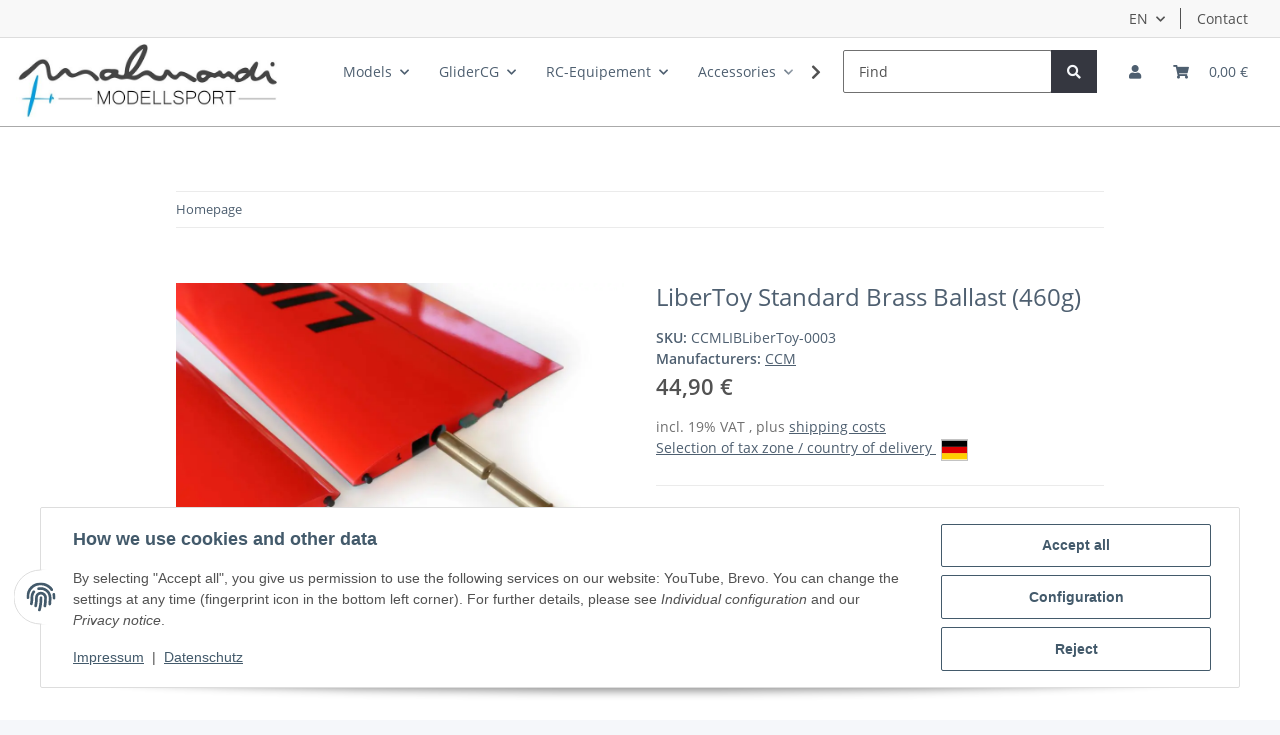

--- FILE ---
content_type: text/html; charset=utf-8
request_url: https://www.mahmoudishop.de/LiberToy-Standard-Brass-Ballast-460g
body_size: 34998
content:
<!DOCTYPE html>
<html lang="en" itemscope itemtype="https://schema.org/ItemPage">
    
    <head>
        
            <meta http-equiv="content-type" content="text/html; charset=utf-8">
            <meta name="description" itemprop="description" content="LiberToy Standard Brass Ballast (460g)">
                            <meta name="keywords" itemprop="keywords" content="LiberToy Standard Brass Ballast (460g)">
                        <meta name="viewport" content="width=device-width, initial-scale=1.0">
            <meta http-equiv="X-UA-Compatible" content="IE=edge">
                        <meta name="robots" content="index, follow">

            <meta itemprop="url" content="https://www.mahmoudishop.de/LiberToy-Standard-Brass-Ballast-460g">
            <meta property="og:type" content="website">
            <meta property="og:site_name" content="LiberToy Standard Brass Ballast (460g), 44,90 €">
            <meta property="og:title" content="LiberToy Standard Brass Ballast (460g), 44,90 €">
            <meta property="og:description" content="LiberToy Standard Brass Ballast (460g)">
            <meta property="og:url" content="https://www.mahmoudishop.de/LiberToy-Standard-Brass-Ballast-460g">

                                    
                            <meta itemprop="image" content="https://www.mahmoudishop.de/media/image/product/9898/lg/libertoy-standard-ballast-messing-460g.jpg">
                <meta property="og:image" content="https://www.mahmoudishop.de/media/image/product/9898/lg/libertoy-standard-ballast-messing-460g.jpg">
                <meta property="og:image:width" content="1000">
                <meta property="og:image:height" content="1000">
                    

        <title itemprop="name">LiberToy Standard Brass Ballast (460g), 44,90 €</title>

                    <link rel="canonical" href="https://www.mahmoudishop.de/LiberToy-Standard-Brass-Ballast-460g">
        
        

        
            <link rel="icon" href="https://www.mahmoudishop.de/favicon.ico" sizes="48x48">
            <link rel="icon" href="https://www.mahmoudishop.de/favicon.svg" sizes="any" type="image/svg+xml">
            <link rel="apple-touch-icon" href="https://www.mahmoudishop.de/apple-touch-icon.png">
            <link rel="manifest" href="https://www.mahmoudishop.de/site.webmanifest">
            <meta name="msapplication-TileColor" content="#1C1D2C">
            <meta name="msapplication-TileImage" content="https://www.mahmoudishop.de/mstile-144x144.png">
        
        
            <meta name="theme-color" content="#1C1D2C">
        

        
                                                    
                <style id="criticalCSS">
                    
                        :root{--blue: #007bff;--indigo: #6610f2;--purple: #6f42c1;--pink: #e83e8c;--red: #dc3545;--orange: #fd7e14;--yellow: #ffc107;--green: #28a745;--teal: #20c997;--cyan: #17a2b8;--white: #ffffff;--gray: #707070;--gray-dark: #343a40;--primary: #F8BF00;--secondary: #525252;--success: #1C871E;--info: #525252;--warning: #f39932;--danger: #b90000;--light: #f5f7fa;--dark: #525252;--gray: #707070;--gray-light: #f5f7fa;--gray-medium: #ebebeb;--gray-dark: #9b9b9b;--gray-darker: #525252;--breakpoint-xs: 0;--breakpoint-sm: 576px;--breakpoint-md: 768px;--breakpoint-lg: 992px;--breakpoint-xl: 1300px;--font-family-sans-serif: "Open Sans", sans-serif;--font-family-monospace: SFMono-Regular, Menlo, Monaco, Consolas, "Liberation Mono", "Courier New", monospace}*,*::before,*::after{box-sizing:border-box}html{font-family:sans-serif;line-height:1.15;-webkit-text-size-adjust:100%;-webkit-tap-highlight-color:rgba(0, 0, 0, 0)}article,aside,figcaption,figure,footer,header,hgroup,main,nav,section{display:block}body{margin:0;font-family:"Open Sans", sans-serif;font-size:0.875rem;font-weight:400;line-height:1.5;color:#525252;text-align:left;background-color:#f5f7fa}[tabindex="-1"]:focus:not(:focus-visible){outline:0 !important}hr{box-sizing:content-box;height:0;overflow:visible}h1,h2,h3,h4,h5,h6{margin-top:0;margin-bottom:1rem}p{margin-top:0;margin-bottom:1rem}abbr[title],abbr[data-original-title]{text-decoration:underline;text-decoration:underline dotted;cursor:help;border-bottom:0;text-decoration-skip-ink:none}address{margin-bottom:1rem;font-style:normal;line-height:inherit}ol,ul,dl{margin-top:0;margin-bottom:1rem}ol ol,ul ul,ol ul,ul ol{margin-bottom:0}dt{font-weight:700}dd{margin-bottom:0.5rem;margin-left:0}blockquote{margin:0 0 1rem}b,strong{font-weight:bolder}small{font-size:80%}sub,sup{position:relative;font-size:75%;line-height:0;vertical-align:baseline}sub{bottom:-0.25em}sup{top:-0.5em}a{color:#525252;text-decoration:underline;background-color:transparent}a:hover{color:#F8BF00;text-decoration:none}a:not([href]):not([class]){color:inherit;text-decoration:none}a:not([href]):not([class]):hover{color:inherit;text-decoration:none}pre,code,kbd,samp{font-family:SFMono-Regular, Menlo, Monaco, Consolas, "Liberation Mono", "Courier New", monospace;font-size:1em}pre{margin-top:0;margin-bottom:1rem;overflow:auto;-ms-overflow-style:scrollbar}figure{margin:0 0 1rem}img{vertical-align:middle;border-style:none}svg{overflow:hidden;vertical-align:middle}table{border-collapse:collapse}caption{padding-top:0.75rem;padding-bottom:0.75rem;color:#707070;text-align:left;caption-side:bottom}th{text-align:inherit;text-align:-webkit-match-parent}label{display:inline-block;margin-bottom:0.5rem}button{border-radius:0}button:focus:not(:focus-visible){outline:0}input,button,select,optgroup,textarea{margin:0;font-family:inherit;font-size:inherit;line-height:inherit}button,input{overflow:visible}button,select{text-transform:none}[role="button"]{cursor:pointer}select{word-wrap:normal}button,[type="button"],[type="reset"],[type="submit"]{-webkit-appearance:button}button:not(:disabled),[type="button"]:not(:disabled),[type="reset"]:not(:disabled),[type="submit"]:not(:disabled){cursor:pointer}button::-moz-focus-inner,[type="button"]::-moz-focus-inner,[type="reset"]::-moz-focus-inner,[type="submit"]::-moz-focus-inner{padding:0;border-style:none}input[type="radio"],input[type="checkbox"]{box-sizing:border-box;padding:0}textarea{overflow:auto;resize:vertical}fieldset{min-width:0;padding:0;margin:0;border:0}legend{display:block;width:100%;max-width:100%;padding:0;margin-bottom:0.5rem;font-size:1.5rem;line-height:inherit;color:inherit;white-space:normal}progress{vertical-align:baseline}[type="number"]::-webkit-inner-spin-button,[type="number"]::-webkit-outer-spin-button{height:auto}[type="search"]{outline-offset:-2px;-webkit-appearance:none}[type="search"]::-webkit-search-decoration{-webkit-appearance:none}::-webkit-file-upload-button{font:inherit;-webkit-appearance:button}output{display:inline-block}summary{display:list-item;cursor:pointer}template{display:none}[hidden]{display:none !important}.img-fluid{max-width:100%;height:auto}.img-thumbnail{padding:0.25rem;background-color:#f5f7fa;border:1px solid #dee2e6;border-radius:0.125rem;box-shadow:0 1px 2px rgba(0, 0, 0, 0.075);max-width:100%;height:auto}.figure{display:inline-block}.figure-img{margin-bottom:0.5rem;line-height:1}.figure-caption{font-size:90%;color:#707070}code{font-size:87.5%;color:#e83e8c;word-wrap:break-word}a>code{color:inherit}kbd{padding:0.2rem 0.4rem;font-size:87.5%;color:#ffffff;background-color:#212529;border-radius:0.125rem;box-shadow:inset 0 -0.1rem 0 rgba(0, 0, 0, 0.25)}kbd kbd{padding:0;font-size:100%;font-weight:700;box-shadow:none}pre{display:block;font-size:87.5%;color:#212529}pre code{font-size:inherit;color:inherit;word-break:normal}.pre-scrollable{max-height:340px;overflow-y:scroll}.container,.container-fluid,.container-sm,.container-md,.container-lg,.container-xl{width:100%;padding-right:1rem;padding-left:1rem;margin-right:auto;margin-left:auto}@media (min-width:576px){.container,.container-sm{max-width:97vw}}@media (min-width:768px){.container,.container-sm,.container-md{max-width:720px}}@media (min-width:992px){.container,.container-sm,.container-md,.container-lg{max-width:960px}}@media (min-width:1300px){.container,.container-sm,.container-md,.container-lg,.container-xl{max-width:1250px}}.row{display:flex;flex-wrap:wrap;margin-right:-1rem;margin-left:-1rem}.no-gutters{margin-right:0;margin-left:0}.no-gutters>.col,.no-gutters>[class*="col-"]{padding-right:0;padding-left:0}.col-1,.col-2,.col-3,.col-4,.col-5,.col-6,.col-7,.col-8,.col-9,.col-10,.col-11,.col-12,.col,.col-auto,.col-sm-1,.col-sm-2,.col-sm-3,.col-sm-4,.col-sm-5,.col-sm-6,.col-sm-7,.col-sm-8,.col-sm-9,.col-sm-10,.col-sm-11,.col-sm-12,.col-sm,.col-sm-auto,.col-md-1,.col-md-2,.col-md-3,.col-md-4,.col-md-5,.col-md-6,.col-md-7,.col-md-8,.col-md-9,.col-md-10,.col-md-11,.col-md-12,.col-md,.col-md-auto,.col-lg-1,.col-lg-2,.col-lg-3,.col-lg-4,.col-lg-5,.col-lg-6,.col-lg-7,.col-lg-8,.col-lg-9,.col-lg-10,.col-lg-11,.col-lg-12,.col-lg,.col-lg-auto,.col-xl-1,.col-xl-2,.col-xl-3,.col-xl-4,.col-xl-5,.col-xl-6,.col-xl-7,.col-xl-8,.col-xl-9,.col-xl-10,.col-xl-11,.col-xl-12,.col-xl,.col-xl-auto{position:relative;width:100%;padding-right:1rem;padding-left:1rem}.col{flex-basis:0;flex-grow:1;max-width:100%}.row-cols-1>*{flex:0 0 100%;max-width:100%}.row-cols-2>*{flex:0 0 50%;max-width:50%}.row-cols-3>*{flex:0 0 33.3333333333%;max-width:33.3333333333%}.row-cols-4>*{flex:0 0 25%;max-width:25%}.row-cols-5>*{flex:0 0 20%;max-width:20%}.row-cols-6>*{flex:0 0 16.6666666667%;max-width:16.6666666667%}.col-auto{flex:0 0 auto;width:auto;max-width:100%}.col-1{flex:0 0 8.33333333%;max-width:8.33333333%}.col-2{flex:0 0 16.66666667%;max-width:16.66666667%}.col-3{flex:0 0 25%;max-width:25%}.col-4{flex:0 0 33.33333333%;max-width:33.33333333%}.col-5{flex:0 0 41.66666667%;max-width:41.66666667%}.col-6{flex:0 0 50%;max-width:50%}.col-7{flex:0 0 58.33333333%;max-width:58.33333333%}.col-8{flex:0 0 66.66666667%;max-width:66.66666667%}.col-9{flex:0 0 75%;max-width:75%}.col-10{flex:0 0 83.33333333%;max-width:83.33333333%}.col-11{flex:0 0 91.66666667%;max-width:91.66666667%}.col-12{flex:0 0 100%;max-width:100%}.order-first{order:-1}.order-last{order:13}.order-0{order:0}.order-1{order:1}.order-2{order:2}.order-3{order:3}.order-4{order:4}.order-5{order:5}.order-6{order:6}.order-7{order:7}.order-8{order:8}.order-9{order:9}.order-10{order:10}.order-11{order:11}.order-12{order:12}.offset-1{margin-left:8.33333333%}.offset-2{margin-left:16.66666667%}.offset-3{margin-left:25%}.offset-4{margin-left:33.33333333%}.offset-5{margin-left:41.66666667%}.offset-6{margin-left:50%}.offset-7{margin-left:58.33333333%}.offset-8{margin-left:66.66666667%}.offset-9{margin-left:75%}.offset-10{margin-left:83.33333333%}.offset-11{margin-left:91.66666667%}@media (min-width:576px){.col-sm{flex-basis:0;flex-grow:1;max-width:100%}.row-cols-sm-1>*{flex:0 0 100%;max-width:100%}.row-cols-sm-2>*{flex:0 0 50%;max-width:50%}.row-cols-sm-3>*{flex:0 0 33.3333333333%;max-width:33.3333333333%}.row-cols-sm-4>*{flex:0 0 25%;max-width:25%}.row-cols-sm-5>*{flex:0 0 20%;max-width:20%}.row-cols-sm-6>*{flex:0 0 16.6666666667%;max-width:16.6666666667%}.col-sm-auto{flex:0 0 auto;width:auto;max-width:100%}.col-sm-1{flex:0 0 8.33333333%;max-width:8.33333333%}.col-sm-2{flex:0 0 16.66666667%;max-width:16.66666667%}.col-sm-3{flex:0 0 25%;max-width:25%}.col-sm-4{flex:0 0 33.33333333%;max-width:33.33333333%}.col-sm-5{flex:0 0 41.66666667%;max-width:41.66666667%}.col-sm-6{flex:0 0 50%;max-width:50%}.col-sm-7{flex:0 0 58.33333333%;max-width:58.33333333%}.col-sm-8{flex:0 0 66.66666667%;max-width:66.66666667%}.col-sm-9{flex:0 0 75%;max-width:75%}.col-sm-10{flex:0 0 83.33333333%;max-width:83.33333333%}.col-sm-11{flex:0 0 91.66666667%;max-width:91.66666667%}.col-sm-12{flex:0 0 100%;max-width:100%}.order-sm-first{order:-1}.order-sm-last{order:13}.order-sm-0{order:0}.order-sm-1{order:1}.order-sm-2{order:2}.order-sm-3{order:3}.order-sm-4{order:4}.order-sm-5{order:5}.order-sm-6{order:6}.order-sm-7{order:7}.order-sm-8{order:8}.order-sm-9{order:9}.order-sm-10{order:10}.order-sm-11{order:11}.order-sm-12{order:12}.offset-sm-0{margin-left:0}.offset-sm-1{margin-left:8.33333333%}.offset-sm-2{margin-left:16.66666667%}.offset-sm-3{margin-left:25%}.offset-sm-4{margin-left:33.33333333%}.offset-sm-5{margin-left:41.66666667%}.offset-sm-6{margin-left:50%}.offset-sm-7{margin-left:58.33333333%}.offset-sm-8{margin-left:66.66666667%}.offset-sm-9{margin-left:75%}.offset-sm-10{margin-left:83.33333333%}.offset-sm-11{margin-left:91.66666667%}}@media (min-width:768px){.col-md{flex-basis:0;flex-grow:1;max-width:100%}.row-cols-md-1>*{flex:0 0 100%;max-width:100%}.row-cols-md-2>*{flex:0 0 50%;max-width:50%}.row-cols-md-3>*{flex:0 0 33.3333333333%;max-width:33.3333333333%}.row-cols-md-4>*{flex:0 0 25%;max-width:25%}.row-cols-md-5>*{flex:0 0 20%;max-width:20%}.row-cols-md-6>*{flex:0 0 16.6666666667%;max-width:16.6666666667%}.col-md-auto{flex:0 0 auto;width:auto;max-width:100%}.col-md-1{flex:0 0 8.33333333%;max-width:8.33333333%}.col-md-2{flex:0 0 16.66666667%;max-width:16.66666667%}.col-md-3{flex:0 0 25%;max-width:25%}.col-md-4{flex:0 0 33.33333333%;max-width:33.33333333%}.col-md-5{flex:0 0 41.66666667%;max-width:41.66666667%}.col-md-6{flex:0 0 50%;max-width:50%}.col-md-7{flex:0 0 58.33333333%;max-width:58.33333333%}.col-md-8{flex:0 0 66.66666667%;max-width:66.66666667%}.col-md-9{flex:0 0 75%;max-width:75%}.col-md-10{flex:0 0 83.33333333%;max-width:83.33333333%}.col-md-11{flex:0 0 91.66666667%;max-width:91.66666667%}.col-md-12{flex:0 0 100%;max-width:100%}.order-md-first{order:-1}.order-md-last{order:13}.order-md-0{order:0}.order-md-1{order:1}.order-md-2{order:2}.order-md-3{order:3}.order-md-4{order:4}.order-md-5{order:5}.order-md-6{order:6}.order-md-7{order:7}.order-md-8{order:8}.order-md-9{order:9}.order-md-10{order:10}.order-md-11{order:11}.order-md-12{order:12}.offset-md-0{margin-left:0}.offset-md-1{margin-left:8.33333333%}.offset-md-2{margin-left:16.66666667%}.offset-md-3{margin-left:25%}.offset-md-4{margin-left:33.33333333%}.offset-md-5{margin-left:41.66666667%}.offset-md-6{margin-left:50%}.offset-md-7{margin-left:58.33333333%}.offset-md-8{margin-left:66.66666667%}.offset-md-9{margin-left:75%}.offset-md-10{margin-left:83.33333333%}.offset-md-11{margin-left:91.66666667%}}@media (min-width:992px){.col-lg{flex-basis:0;flex-grow:1;max-width:100%}.row-cols-lg-1>*{flex:0 0 100%;max-width:100%}.row-cols-lg-2>*{flex:0 0 50%;max-width:50%}.row-cols-lg-3>*{flex:0 0 33.3333333333%;max-width:33.3333333333%}.row-cols-lg-4>*{flex:0 0 25%;max-width:25%}.row-cols-lg-5>*{flex:0 0 20%;max-width:20%}.row-cols-lg-6>*{flex:0 0 16.6666666667%;max-width:16.6666666667%}.col-lg-auto{flex:0 0 auto;width:auto;max-width:100%}.col-lg-1{flex:0 0 8.33333333%;max-width:8.33333333%}.col-lg-2{flex:0 0 16.66666667%;max-width:16.66666667%}.col-lg-3{flex:0 0 25%;max-width:25%}.col-lg-4{flex:0 0 33.33333333%;max-width:33.33333333%}.col-lg-5{flex:0 0 41.66666667%;max-width:41.66666667%}.col-lg-6{flex:0 0 50%;max-width:50%}.col-lg-7{flex:0 0 58.33333333%;max-width:58.33333333%}.col-lg-8{flex:0 0 66.66666667%;max-width:66.66666667%}.col-lg-9{flex:0 0 75%;max-width:75%}.col-lg-10{flex:0 0 83.33333333%;max-width:83.33333333%}.col-lg-11{flex:0 0 91.66666667%;max-width:91.66666667%}.col-lg-12{flex:0 0 100%;max-width:100%}.order-lg-first{order:-1}.order-lg-last{order:13}.order-lg-0{order:0}.order-lg-1{order:1}.order-lg-2{order:2}.order-lg-3{order:3}.order-lg-4{order:4}.order-lg-5{order:5}.order-lg-6{order:6}.order-lg-7{order:7}.order-lg-8{order:8}.order-lg-9{order:9}.order-lg-10{order:10}.order-lg-11{order:11}.order-lg-12{order:12}.offset-lg-0{margin-left:0}.offset-lg-1{margin-left:8.33333333%}.offset-lg-2{margin-left:16.66666667%}.offset-lg-3{margin-left:25%}.offset-lg-4{margin-left:33.33333333%}.offset-lg-5{margin-left:41.66666667%}.offset-lg-6{margin-left:50%}.offset-lg-7{margin-left:58.33333333%}.offset-lg-8{margin-left:66.66666667%}.offset-lg-9{margin-left:75%}.offset-lg-10{margin-left:83.33333333%}.offset-lg-11{margin-left:91.66666667%}}@media (min-width:1300px){.col-xl{flex-basis:0;flex-grow:1;max-width:100%}.row-cols-xl-1>*{flex:0 0 100%;max-width:100%}.row-cols-xl-2>*{flex:0 0 50%;max-width:50%}.row-cols-xl-3>*{flex:0 0 33.3333333333%;max-width:33.3333333333%}.row-cols-xl-4>*{flex:0 0 25%;max-width:25%}.row-cols-xl-5>*{flex:0 0 20%;max-width:20%}.row-cols-xl-6>*{flex:0 0 16.6666666667%;max-width:16.6666666667%}.col-xl-auto{flex:0 0 auto;width:auto;max-width:100%}.col-xl-1{flex:0 0 8.33333333%;max-width:8.33333333%}.col-xl-2{flex:0 0 16.66666667%;max-width:16.66666667%}.col-xl-3{flex:0 0 25%;max-width:25%}.col-xl-4{flex:0 0 33.33333333%;max-width:33.33333333%}.col-xl-5{flex:0 0 41.66666667%;max-width:41.66666667%}.col-xl-6{flex:0 0 50%;max-width:50%}.col-xl-7{flex:0 0 58.33333333%;max-width:58.33333333%}.col-xl-8{flex:0 0 66.66666667%;max-width:66.66666667%}.col-xl-9{flex:0 0 75%;max-width:75%}.col-xl-10{flex:0 0 83.33333333%;max-width:83.33333333%}.col-xl-11{flex:0 0 91.66666667%;max-width:91.66666667%}.col-xl-12{flex:0 0 100%;max-width:100%}.order-xl-first{order:-1}.order-xl-last{order:13}.order-xl-0{order:0}.order-xl-1{order:1}.order-xl-2{order:2}.order-xl-3{order:3}.order-xl-4{order:4}.order-xl-5{order:5}.order-xl-6{order:6}.order-xl-7{order:7}.order-xl-8{order:8}.order-xl-9{order:9}.order-xl-10{order:10}.order-xl-11{order:11}.order-xl-12{order:12}.offset-xl-0{margin-left:0}.offset-xl-1{margin-left:8.33333333%}.offset-xl-2{margin-left:16.66666667%}.offset-xl-3{margin-left:25%}.offset-xl-4{margin-left:33.33333333%}.offset-xl-5{margin-left:41.66666667%}.offset-xl-6{margin-left:50%}.offset-xl-7{margin-left:58.33333333%}.offset-xl-8{margin-left:66.66666667%}.offset-xl-9{margin-left:75%}.offset-xl-10{margin-left:83.33333333%}.offset-xl-11{margin-left:91.66666667%}}.nav{display:flex;flex-wrap:wrap;padding-left:0;margin-bottom:0;list-style:none}.nav-link{display:block;padding:0.5rem 1rem;text-decoration:none}.nav-link:hover,.nav-link:focus{text-decoration:none}.nav-link.disabled{color:#707070;pointer-events:none;cursor:default}.nav-tabs{border-bottom:1px solid #dee2e6}.nav-tabs .nav-link{margin-bottom:-1px;background-color:transparent;border:1px solid transparent;border-top-left-radius:0;border-top-right-radius:0}.nav-tabs .nav-link:hover,.nav-tabs .nav-link:focus{isolation:isolate;border-color:transparent}.nav-tabs .nav-link.disabled{color:#707070;background-color:transparent;border-color:transparent}.nav-tabs .nav-link.active,.nav-tabs .nav-item.show .nav-link{color:#525252;background-color:transparent;border-color:#F8BF00}.nav-tabs .dropdown-menu{margin-top:-1px;border-top-left-radius:0;border-top-right-radius:0}.nav-pills .nav-link{background:none;border:0;border-radius:0.125rem}.nav-pills .nav-link.active,.nav-pills .show>.nav-link{color:#ffffff;background-color:#F8BF00}.nav-fill>.nav-link,.nav-fill .nav-item{flex:1 1 auto;text-align:center}.nav-justified>.nav-link,.nav-justified .nav-item{flex-basis:0;flex-grow:1;text-align:center}.tab-content>.tab-pane{display:none}.tab-content>.active{display:block}.navbar{position:relative;display:flex;flex-wrap:wrap;align-items:center;justify-content:space-between;padding:0.4rem 1rem}.navbar .container,.navbar .container-fluid,.navbar .container-sm,.navbar .container-md,.navbar .container-lg,.navbar .container-xl,.navbar>.container-sm,.navbar>.container-md,.navbar>.container-lg,.navbar>.container-xl{display:flex;flex-wrap:wrap;align-items:center;justify-content:space-between}.navbar-brand{display:inline-block;padding-top:0.40625rem;padding-bottom:0.40625rem;margin-right:1rem;font-size:1rem;line-height:inherit;white-space:nowrap}.navbar-brand:hover,.navbar-brand:focus{text-decoration:none}.navbar-nav{display:flex;flex-direction:column;padding-left:0;margin-bottom:0;list-style:none}.navbar-nav .nav-link{padding-right:0;padding-left:0}.navbar-nav .dropdown-menu{position:static;float:none}.navbar-text{display:inline-block;padding-top:0.5rem;padding-bottom:0.5rem}.navbar-collapse{flex-basis:100%;flex-grow:1;align-items:center}.navbar-toggler{padding:0.25rem 0.75rem;font-size:1rem;line-height:1;background-color:transparent;border:1px solid transparent;border-radius:0.125rem}.navbar-toggler:hover,.navbar-toggler:focus{text-decoration:none}.navbar-toggler-icon{display:inline-block;width:1.5em;height:1.5em;vertical-align:middle;content:"";background:50% / 100% 100% no-repeat}.navbar-nav-scroll{max-height:75vh;overflow-y:auto}@media (max-width:575.98px){.navbar-expand-sm>.container,.navbar-expand-sm>.container-fluid,.navbar-expand-sm>.container-sm,.navbar-expand-sm>.container-md,.navbar-expand-sm>.container-lg,.navbar-expand-sm>.container-xl{padding-right:0;padding-left:0}}@media (min-width:576px){.navbar-expand-sm{flex-flow:row nowrap;justify-content:flex-start}.navbar-expand-sm .navbar-nav{flex-direction:row}.navbar-expand-sm .navbar-nav .dropdown-menu{position:absolute}.navbar-expand-sm .navbar-nav .nav-link{padding-right:1.5rem;padding-left:1.5rem}.navbar-expand-sm>.container,.navbar-expand-sm>.container-fluid,.navbar-expand-sm>.container-sm,.navbar-expand-sm>.container-md,.navbar-expand-sm>.container-lg,.navbar-expand-sm>.container-xl{flex-wrap:nowrap}.navbar-expand-sm .navbar-nav-scroll{overflow:visible}.navbar-expand-sm .navbar-collapse{display:flex !important;flex-basis:auto}.navbar-expand-sm .navbar-toggler{display:none}}@media (max-width:767.98px){.navbar-expand-md>.container,.navbar-expand-md>.container-fluid,.navbar-expand-md>.container-sm,.navbar-expand-md>.container-md,.navbar-expand-md>.container-lg,.navbar-expand-md>.container-xl{padding-right:0;padding-left:0}}@media (min-width:768px){.navbar-expand-md{flex-flow:row nowrap;justify-content:flex-start}.navbar-expand-md .navbar-nav{flex-direction:row}.navbar-expand-md .navbar-nav .dropdown-menu{position:absolute}.navbar-expand-md .navbar-nav .nav-link{padding-right:1.5rem;padding-left:1.5rem}.navbar-expand-md>.container,.navbar-expand-md>.container-fluid,.navbar-expand-md>.container-sm,.navbar-expand-md>.container-md,.navbar-expand-md>.container-lg,.navbar-expand-md>.container-xl{flex-wrap:nowrap}.navbar-expand-md .navbar-nav-scroll{overflow:visible}.navbar-expand-md .navbar-collapse{display:flex !important;flex-basis:auto}.navbar-expand-md .navbar-toggler{display:none}}@media (max-width:991.98px){.navbar-expand-lg>.container,.navbar-expand-lg>.container-fluid,.navbar-expand-lg>.container-sm,.navbar-expand-lg>.container-md,.navbar-expand-lg>.container-lg,.navbar-expand-lg>.container-xl{padding-right:0;padding-left:0}}@media (min-width:992px){.navbar-expand-lg{flex-flow:row nowrap;justify-content:flex-start}.navbar-expand-lg .navbar-nav{flex-direction:row}.navbar-expand-lg .navbar-nav .dropdown-menu{position:absolute}.navbar-expand-lg .navbar-nav .nav-link{padding-right:1.5rem;padding-left:1.5rem}.navbar-expand-lg>.container,.navbar-expand-lg>.container-fluid,.navbar-expand-lg>.container-sm,.navbar-expand-lg>.container-md,.navbar-expand-lg>.container-lg,.navbar-expand-lg>.container-xl{flex-wrap:nowrap}.navbar-expand-lg .navbar-nav-scroll{overflow:visible}.navbar-expand-lg .navbar-collapse{display:flex !important;flex-basis:auto}.navbar-expand-lg .navbar-toggler{display:none}}@media (max-width:1299.98px){.navbar-expand-xl>.container,.navbar-expand-xl>.container-fluid,.navbar-expand-xl>.container-sm,.navbar-expand-xl>.container-md,.navbar-expand-xl>.container-lg,.navbar-expand-xl>.container-xl{padding-right:0;padding-left:0}}@media (min-width:1300px){.navbar-expand-xl{flex-flow:row nowrap;justify-content:flex-start}.navbar-expand-xl .navbar-nav{flex-direction:row}.navbar-expand-xl .navbar-nav .dropdown-menu{position:absolute}.navbar-expand-xl .navbar-nav .nav-link{padding-right:1.5rem;padding-left:1.5rem}.navbar-expand-xl>.container,.navbar-expand-xl>.container-fluid,.navbar-expand-xl>.container-sm,.navbar-expand-xl>.container-md,.navbar-expand-xl>.container-lg,.navbar-expand-xl>.container-xl{flex-wrap:nowrap}.navbar-expand-xl .navbar-nav-scroll{overflow:visible}.navbar-expand-xl .navbar-collapse{display:flex !important;flex-basis:auto}.navbar-expand-xl .navbar-toggler{display:none}}.navbar-expand{flex-flow:row nowrap;justify-content:flex-start}.navbar-expand>.container,.navbar-expand>.container-fluid,.navbar-expand>.container-sm,.navbar-expand>.container-md,.navbar-expand>.container-lg,.navbar-expand>.container-xl{padding-right:0;padding-left:0}.navbar-expand .navbar-nav{flex-direction:row}.navbar-expand .navbar-nav .dropdown-menu{position:absolute}.navbar-expand .navbar-nav .nav-link{padding-right:1.5rem;padding-left:1.5rem}.navbar-expand>.container,.navbar-expand>.container-fluid,.navbar-expand>.container-sm,.navbar-expand>.container-md,.navbar-expand>.container-lg,.navbar-expand>.container-xl{flex-wrap:nowrap}.navbar-expand .navbar-nav-scroll{overflow:visible}.navbar-expand .navbar-collapse{display:flex !important;flex-basis:auto}.navbar-expand .navbar-toggler{display:none}.navbar-light .navbar-brand{color:rgba(0, 0, 0, 0.9)}.navbar-light .navbar-brand:hover,.navbar-light .navbar-brand:focus{color:rgba(0, 0, 0, 0.9)}.navbar-light .navbar-nav .nav-link{color:#525252}.navbar-light .navbar-nav .nav-link:hover,.navbar-light .navbar-nav .nav-link:focus{color:#F8BF00}.navbar-light .navbar-nav .nav-link.disabled{color:rgba(0, 0, 0, 0.3)}.navbar-light .navbar-nav .show>.nav-link,.navbar-light .navbar-nav .active>.nav-link,.navbar-light .navbar-nav .nav-link.show,.navbar-light .navbar-nav .nav-link.active{color:rgba(0, 0, 0, 0.9)}.navbar-light .navbar-toggler{color:#525252;border-color:rgba(0, 0, 0, 0.1)}.navbar-light .navbar-toggler-icon{background-image:url("data:image/svg+xml,%3csvg xmlns='http://www.w3.org/2000/svg' width='30' height='30' viewBox='0 0 30 30'%3e%3cpath stroke='%23525252' stroke-linecap='round' stroke-miterlimit='10' stroke-width='2' d='M4 7h22M4 15h22M4 23h22'/%3e%3c/svg%3e")}.navbar-light .navbar-text{color:#525252}.navbar-light .navbar-text a{color:rgba(0, 0, 0, 0.9)}.navbar-light .navbar-text a:hover,.navbar-light .navbar-text a:focus{color:rgba(0, 0, 0, 0.9)}.navbar-dark .navbar-brand{color:#ffffff}.navbar-dark .navbar-brand:hover,.navbar-dark .navbar-brand:focus{color:#ffffff}.navbar-dark .navbar-nav .nav-link{color:rgba(255, 255, 255, 0.5)}.navbar-dark .navbar-nav .nav-link:hover,.navbar-dark .navbar-nav .nav-link:focus{color:rgba(255, 255, 255, 0.75)}.navbar-dark .navbar-nav .nav-link.disabled{color:rgba(255, 255, 255, 0.25)}.navbar-dark .navbar-nav .show>.nav-link,.navbar-dark .navbar-nav .active>.nav-link,.navbar-dark .navbar-nav .nav-link.show,.navbar-dark .navbar-nav .nav-link.active{color:#ffffff}.navbar-dark .navbar-toggler{color:rgba(255, 255, 255, 0.5);border-color:rgba(255, 255, 255, 0.1)}.navbar-dark .navbar-toggler-icon{background-image:url("data:image/svg+xml,%3csvg xmlns='http://www.w3.org/2000/svg' width='30' height='30' viewBox='0 0 30 30'%3e%3cpath stroke='rgba%28255, 255, 255, 0.5%29' stroke-linecap='round' stroke-miterlimit='10' stroke-width='2' d='M4 7h22M4 15h22M4 23h22'/%3e%3c/svg%3e")}.navbar-dark .navbar-text{color:rgba(255, 255, 255, 0.5)}.navbar-dark .navbar-text a{color:#ffffff}.navbar-dark .navbar-text a:hover,.navbar-dark .navbar-text a:focus{color:#ffffff}.pagination-sm .page-item.active .page-link::after,.pagination-sm .page-item.active .page-text::after{left:0.375rem;right:0.375rem}.pagination-lg .page-item.active .page-link::after,.pagination-lg .page-item.active .page-text::after{left:1.125rem;right:1.125rem}.page-item{position:relative}.page-item.active{font-weight:700}.page-item.active .page-link::after,.page-item.active .page-text::after{content:"";position:absolute;left:0.5625rem;bottom:0;right:0.5625rem;border-bottom:4px solid #F8BF00}@media (min-width:768px){.dropdown-item.page-item{background-color:transparent}}.page-link,.page-text{text-decoration:none}.pagination{margin-bottom:0;justify-content:space-between;align-items:center}@media (min-width:768px){.pagination{justify-content:normal}.pagination .dropdown>.btn{display:none}.pagination .dropdown-menu{position:static !important;transform:none !important;display:flex;margin:0;padding:0;border:0;min-width:auto}.pagination .dropdown-item{width:auto;display:inline-block;padding:0}.pagination .dropdown-item.active{background-color:transparent;color:#525252}.pagination .dropdown-item:hover{background-color:transparent}.pagination .pagination-site{display:none}}@media (max-width:767.98px){.pagination .dropdown-item{padding:0}.pagination .dropdown-item.active .page-link,.pagination .dropdown-item.active .page-text,.pagination .dropdown-item:active .page-link,.pagination .dropdown-item:active .page-text{color:#525252}}.productlist-page-nav{align-items:center}.productlist-page-nav .pagination{margin:0}.productlist-page-nav .displayoptions{margin-bottom:1rem}@media (min-width:768px){.productlist-page-nav .displayoptions{margin-bottom:0}}.productlist-page-nav .displayoptions .btn-group+.btn-group+.btn-group{margin-left:0.5rem}.productlist-page-nav .result-option-wrapper{margin-right:0.5rem}.productlist-page-nav .productlist-item-info{margin-bottom:0.5rem;margin-left:auto;margin-right:auto;display:flex}@media (min-width:768px){.productlist-page-nav .productlist-item-info{margin-right:0;margin-bottom:0}.productlist-page-nav .productlist-item-info.productlist-item-border{border-right:1px solid #ebebeb;padding-right:1rem}}.productlist-page-nav.productlist-page-nav-header-m{margin-top:3rem}@media (min-width:768px){.productlist-page-nav.productlist-page-nav-header-m{margin-top:2rem}.productlist-page-nav.productlist-page-nav-header-m>.col{margin-top:1rem}}.productlist-page-nav-bottom{margin-bottom:2rem}.pagination-wrapper{margin-bottom:1rem;align-items:center;border-top:1px solid #f5f7fa;border-bottom:1px solid #f5f7fa;padding-top:0.5rem;padding-bottom:0.5rem}.pagination-wrapper .pagination-entries{font-weight:700;margin-bottom:1rem}@media (min-width:768px){.pagination-wrapper .pagination-entries{margin-bottom:0}}.pagination-wrapper .pagination-selects{margin-left:auto;margin-top:1rem}@media (min-width:768px){.pagination-wrapper .pagination-selects{margin-left:0;margin-top:0}}.pagination-wrapper .pagination-selects .pagination-selects-entries{margin-bottom:1rem}@media (min-width:768px){.pagination-wrapper .pagination-selects .pagination-selects-entries{margin-right:1rem;margin-bottom:0}}.pagination-no-wrapper{border:0;padding-top:0;padding-bottom:0}.topbar-wrapper{position:relative;z-index:1021;flex-direction:row-reverse}.sticky-header header{position:sticky;top:0}#jtl-nav-wrapper .form-control::placeholder,#jtl-nav-wrapper .form-control:focus::placeholder{color:#525252}#jtl-nav-wrapper .label-slide .form-group:not(.exclude-from-label-slide):not(.checkbox) label{background:#ffffff;color:#525252}header{box-shadow:0 1rem 0.5625rem -0.75rem rgba(0, 0, 0, 0.06);position:relative;z-index:1020}header .dropdown-menu{background-color:#ffffff;color:#525252}header .navbar-toggler{color:#525252}header .navbar-brand img{max-width:50vw;object-fit:contain}header .nav-right .dropdown-menu{margin-top:-0.03125rem;box-shadow:inset 0 1rem 0.5625rem -0.75rem rgba(0, 0, 0, 0.06)}@media (min-width:992px){header #mainNavigation{margin-right:1rem}}@media (max-width:991.98px){header .navbar-brand img{max-width:30vw}header .dropup,header .dropright,header .dropdown,header .dropleft,header .col,header [class*="col-"]{position:static}header .navbar-collapse{position:fixed;top:0;left:0;display:block;height:100vh !important;-webkit-overflow-scrolling:touch;max-width:16.875rem;transition:all 0.2s ease-in-out;z-index:1050;width:100%;background:#ffffff}header .navbar-collapse:not(.show){transform:translateX(-100%)}header .navbar-nav{transition:all 0.2s ease-in-out}header .navbar-nav .nav-item,header .navbar-nav .nav-link{margin-left:0;margin-right:0;padding-left:1rem;padding-right:1rem;padding-top:1rem;padding-bottom:1rem}header .navbar-nav .nav-link{margin-top:-1rem;margin-bottom:-1rem;margin-left:-1rem;margin-right:-1rem;display:flex;align-items:center;justify-content:space-between}header .navbar-nav .nav-link::after{content:'\f054' !important;font-family:"Font Awesome 5 Free" !important;font-weight:900;margin-left:0.5rem;margin-top:0;font-size:0.75em}header .navbar-nav .nav-item.dropdown>.nav-link>.product-count{display:none}header .navbar-nav .nav-item:not(.dropdown) .nav-link::after{display:none}header .navbar-nav .dropdown-menu{position:absolute;left:100%;top:0;box-shadow:none;width:100%;padding:0;margin:0}header .navbar-nav .dropdown-menu:not(.show){display:none}header .navbar-nav .dropdown-body{margin:0}header .navbar-nav .nav{flex-direction:column}header .nav-mobile-header{padding-left:1rem;padding-right:1rem}header .nav-mobile-header>.row{height:3.125rem}header .nav-mobile-header .nav-mobile-header-hr{margin-top:0;margin-bottom:0}header .nav-mobile-body{height:calc(100vh - 3.125rem);height:calc(var(--vh, 1vh) * 100 - 3.125rem);overflow-y:auto;position:relative}header .nav-scrollbar-inner{overflow:visible}header .nav-right{font-size:1rem}header .nav-right .dropdown-menu{width:100%}}@media (min-width:992px){header .navbar-collapse{height:4.3125rem}header .navbar-nav>.nav-item>.nav-link{position:relative;padding:1.5rem}header .navbar-nav>.nav-item>.nav-link::before{content:"";position:absolute;bottom:0;left:50%;transform:translateX(-50%);border-width:0 0 6px;border-color:#F8BF00;border-style:solid;transition:width 0.4s;width:0}header .navbar-nav>.nav-item.active>.nav-link::before,header .navbar-nav>.nav-item:hover>.nav-link::before,header .navbar-nav>.nav-item.hover>.nav-link::before{width:100%}header .navbar-nav>.nav-item>.dropdown-menu{max-height:calc(100vh - 12.5rem);overflow:auto;margin-top:-0.03125rem;box-shadow:inset 0 1rem 0.5625rem -0.75rem rgba(0, 0, 0, 0.06)}header .navbar-nav>.nav-item.dropdown-full{position:static}header .navbar-nav>.nav-item.dropdown-full .dropdown-menu{width:100%}header .navbar-nav>.nav-item .product-count{display:none}header .navbar-nav>.nav-item .nav{flex-wrap:wrap}header .navbar-nav .nav .nav-link{padding:0}header .navbar-nav .nav .nav-link::after{display:none}header .navbar-nav .dropdown .nav-item{width:100%}header .nav-mobile-body{align-self:flex-start;width:100%}header .nav-scrollbar-inner{width:100%}header .nav-right .nav-link{padding-top:1.5rem;padding-bottom:1.5rem}header .submenu-headline::after{display:none}header .submenu-headline-toplevel{font-family:Montserrat, sans-serif;font-size:1rem;border-bottom:1px solid #ebebeb;margin-bottom:1rem}header .subcategory-wrapper .categories-recursive-dropdown{display:block;position:static !important;box-shadow:none}header .subcategory-wrapper .categories-recursive-dropdown>.nav{flex-direction:column}header .subcategory-wrapper .categories-recursive-dropdown .categories-recursive-dropdown{margin-left:0.25rem}}header .submenu-headline-image{margin-bottom:1rem;display:none}@media (min-width:992px){header .submenu-headline-image{display:block}}header #burger-menu{margin-right:1rem}header .table,header .dropdown-item,header .btn-outline-primary{color:#525252}header .dropdown-item{background-color:transparent}header .dropdown-item:hover{background-color:#f5f7fa}header .btn-outline-primary:hover{color:#525252}@media (min-width:992px){.nav-item-lg-m{margin-top:1.5rem;margin-bottom:1.5rem}}.fixed-search{background-color:#ffffff;box-shadow:0 0.25rem 0.5rem rgba(0, 0, 0, 0.2);padding-top:0.5rem;padding-bottom:0.5rem}.fixed-search .form-control{background-color:#ffffff;color:#525252}.fixed-search .form-control::placeholder{color:#525252}.main-search .twitter-typeahead{display:flex;flex-grow:1}.form-clear{align-items:center;bottom:8px;color:#525252;cursor:pointer;display:flex;height:24px;justify-content:center;position:absolute;right:52px;width:24px;z-index:10}.account-icon-dropdown .account-icon-dropdown-pass{margin-bottom:2rem}.account-icon-dropdown .dropdown-footer{background-color:#f5f7fa}.account-icon-dropdown .dropdown-footer a{text-decoration:underline}.account-icon-dropdown .account-icon-dropdown-logout{padding-bottom:0.5rem}.cart-dropdown-shipping-notice{color:#707070}.is-checkout header,.is-checkout .navbar{height:2.8rem}@media (min-width:992px){.is-checkout header,.is-checkout .navbar{height:4.2625rem}}.is-checkout .search-form-wrapper-fixed,.is-checkout .fixed-search{display:none}@media (max-width:991.98px){.nav-icons{height:2.8rem}}.search-form-wrapper-fixed{padding-top:0.5rem;padding-bottom:0.5rem}.full-width-mega .main-search-wrapper .twitter-typeahead{flex:1}@media (min-width:992px){.full-width-mega .main-search-wrapper{display:block}}@media (max-width:991.98px){.full-width-mega.sticky-top .main-search-wrapper{padding-right:0;padding-left:0;flex:0 0 auto;width:auto;max-width:100%}.full-width-mega.sticky-top .main-search-wrapper+.col,.full-width-mega.sticky-top .main-search-wrapper a{padding-left:0}.full-width-mega.sticky-top .main-search-wrapper .nav-link{padding-right:0.7rem}.full-width-mega .secure-checkout-icon{flex:0 0 auto;width:auto;max-width:100%;margin-left:auto}.full-width-mega .toggler-logo-wrapper{position:initial;width:max-content}}.full-width-mega .nav-icons-wrapper{padding-left:0}.full-width-mega .nav-logo-wrapper{padding-right:0;margin-right:auto}@media (min-width:992px){.full-width-mega .navbar-expand-lg .nav-multiple-row .navbar-nav{flex-wrap:wrap}.full-width-mega #mainNavigation.nav-multiple-row{height:auto;margin-right:0}.full-width-mega .nav-multiple-row .nav-scrollbar-inner{padding-bottom:0}.full-width-mega .nav-multiple-row .nav-scrollbar-arrow{display:none}.full-width-mega .menu-search-position-center .main-search-wrapper{margin-right:auto}.full-width-mega .menu-search-position-left .main-search-wrapper{margin-right:auto}.full-width-mega .menu-search-position-left .nav-logo-wrapper{margin-right:initial}.full-width-mega .menu-center-center.menu-multiple-rows-multiple .nav-scrollbar-inner{justify-content:center}.full-width-mega .menu-center-space-between.menu-multiple-rows-multiple .nav-scrollbar-inner{justify-content:space-between}}@media (min-width:992px){header.full-width-mega .nav-right .dropdown-menu{box-shadow:0 0 7px #000000}header .nav-multiple-row .navbar-nav>.nav-item>.nav-link{padding:1rem 1.5rem}}.slick-slider{position:relative;display:block;box-sizing:border-box;-webkit-touch-callout:none;-webkit-user-select:none;-khtml-user-select:none;-moz-user-select:none;-ms-user-select:none;user-select:none;-ms-touch-action:pan-y;touch-action:pan-y;-webkit-tap-highlight-color:transparent}.slick-list{position:relative;overflow:hidden;display:block;margin:0;padding:0}.slick-list:focus{outline:none}.slick-list.dragging{cursor:pointer;cursor:hand}.slick-slider .slick-track,.slick-slider .slick-list{-webkit-transform:translate3d(0, 0, 0);-moz-transform:translate3d(0, 0, 0);-ms-transform:translate3d(0, 0, 0);-o-transform:translate3d(0, 0, 0);transform:translate3d(0, 0, 0)}.slick-track{position:relative;left:0;top:0;display:block;margin-left:auto;margin-right:auto}.slick-track:before,.slick-track:after{content:"";display:table}.slick-track:after{clear:both}.slick-loading .slick-track{visibility:hidden}.slick-slide{float:left;height:100%;min-height:1px;display:none}[dir="rtl"] .slick-slide{float:right}.slick-slide img{display:block}.slick-slide.slick-loading img{display:none}.slick-slide.dragging img{pointer-events:none}.slick-initialized .slick-slide{display:block}.slick-loading .slick-slide{visibility:hidden}.slick-vertical .slick-slide{display:block;height:auto;border:1px solid transparent}.slick-arrow.slick-hidden{display:none}:root{--vh: 1vh}.fa,.fas,.far,.fal{display:inline-block}h1,h2,h3,h4,h5,h6,.h1,.h2,.h3,.productlist-filter-headline,.sidepanel-left .box-normal .box-normal-link,.h4,.h5,.h6{margin-bottom:1rem;font-family:Montserrat, sans-serif;font-weight:400;line-height:1.2;color:#525252}h1,.h1{font-size:1.875rem}h2,.h2{font-size:1.5rem}h3,.h3,.productlist-filter-headline,.sidepanel-left .box-normal .box-normal-link{font-size:1rem}h4,.h4{font-size:0.875rem}h5,.h5{font-size:0.875rem}h6,.h6{font-size:0.875rem}.banner .img-fluid{width:100%}.label-slide .form-group:not(.exclude-from-label-slide):not(.checkbox) label{display:none}.modal{display:none}.carousel-thumbnails .slick-arrow{opacity:0}.slick-dots{flex:0 0 100%;display:flex;justify-content:center;align-items:center;font-size:0;line-height:0;padding:0;height:1rem;width:100%;margin:2rem 0 0}.slick-dots li{margin:0 0.25rem;list-style-type:none}.slick-dots li button{width:0.75rem;height:0.75rem;padding:0;border-radius:50%;border:0.125rem solid #ebebeb;background-color:#ebebeb;transition:all 0.2s ease-in-out}.slick-dots li.slick-active button{background-color:#525252;border-color:#525252}.consent-modal:not(.active){display:none}.consent-banner-icon{width:1em;height:1em}.mini>#consent-banner{display:none}html{overflow-y:scroll}.dropdown-menu{display:none}.dropdown-toggle::after{content:"";margin-left:0.5rem;display:inline-block}.list-unstyled,.list-icons{padding-left:0;list-style:none}.input-group{position:relative;display:flex;flex-wrap:wrap;align-items:stretch;width:100%}.input-group>.form-control{flex:1 1 auto;width:1%}#main-wrapper{background:#ffffff}.container-fluid-xl{max-width:103.125rem}.nav-dividers .nav-item{position:relative}.nav-dividers .nav-item:not(:last-child)::after{content:"";position:absolute;right:0;top:0.5rem;height:calc(100% - 1rem);border-right:0.0625rem solid currentColor}.nav-link{text-decoration:none}.nav-scrollbar{overflow:hidden;display:flex;align-items:center}.nav-scrollbar .nav,.nav-scrollbar .navbar-nav{flex-wrap:nowrap}.nav-scrollbar .nav-item{white-space:nowrap}.nav-scrollbar-inner{overflow-x:auto;padding-bottom:1.5rem;align-self:flex-start}#shop-nav{align-items:center;flex-shrink:0;margin-left:auto}@media (max-width:767.98px){#shop-nav .nav-link{padding-left:0.7rem;padding-right:0.7rem}}.has-left-sidebar .breadcrumb-container{padding-left:0;padding-right:0}.breadcrumb{display:flex;flex-wrap:wrap;padding:0.5rem 0;margin-bottom:0;list-style:none;background-color:transparent;border-radius:0}.breadcrumb-item{display:none}@media (min-width:768px){.breadcrumb-item{display:flex}}.breadcrumb-item.active{font-weight:700}.breadcrumb-item.first{padding-left:0}.breadcrumb-item.first::before{display:none}.breadcrumb-item+.breadcrumb-item{padding-left:0.5rem}.breadcrumb-item+.breadcrumb-item::before{display:inline-block;padding-right:0.5rem;color:#707070;content:"/"}.breadcrumb-item.active{color:#525252;font-weight:700}.breadcrumb-item.first::before{display:none}.breadcrumb-arrow{display:flex}@media (min-width:768px){.breadcrumb-arrow{display:none}}.breadcrumb-arrow:first-child::before{content:'\f053' !important;font-family:"Font Awesome 5 Free" !important;font-weight:900;margin-right:6px}.breadcrumb-arrow:not(:first-child){padding-left:0}.breadcrumb-arrow:not(:first-child)::before{content:none}.breadcrumb-wrapper{margin-bottom:2rem}@media (min-width:992px){.breadcrumb-wrapper{border-style:solid;border-color:#ebebeb;border-width:1px 0}}.breadcrumb{font-size:0.8125rem}.breadcrumb a{text-decoration:none}.breadcrumb-back{padding-right:1rem;margin-right:1rem;border-right:1px solid #ebebeb}.hr-sect{display:flex;justify-content:center;flex-basis:100%;align-items:center;color:#525252;margin:8px 0;font-size:1.5rem;font-family:Montserrat, sans-serif}.hr-sect::before{margin:0 30px 0 0}.hr-sect::after{margin:0 0 0 30px}.hr-sect::before,.hr-sect::after{content:"";flex-grow:1;background:rgba(0, 0, 0, 0.1);height:1px;font-size:0;line-height:0}.hr-sect a{text-decoration:none;border-bottom:0.375rem solid transparent;font-weight:700}@media (max-width:991.98px){.hr-sect{text-align:center;border-top:1px solid rgba(0, 0, 0, 0.1);border-bottom:1px solid rgba(0, 0, 0, 0.1);padding:15px 0;margin:15px 0}.hr-sect::before,.hr-sect::after{margin:0;flex-grow:unset}.hr-sect a{border-bottom:none;margin:auto}}.slick-slider-other.is-not-opc{margin-bottom:2rem}.slick-slider-other.is-not-opc .carousel{margin-bottom:1.5rem}.slick-slider-other .slick-slider-other-container{padding-left:0;padding-right:0}@media (min-width:768px){.slick-slider-other .slick-slider-other-container{padding-left:1rem;padding-right:1rem}}.slick-slider-other .hr-sect{margin-bottom:2rem}#header-top-bar{position:relative;z-index:1021;flex-direction:row-reverse}#header-top-bar,header{background-color:#ffffff;color:#525252}.img-aspect-ratio{width:100%;height:auto}header{box-shadow:0 1rem 0.5625rem -0.75rem rgba(0, 0, 0, 0.06);position:relative;z-index:1020}header .navbar{padding:0;position:static}@media (min-width:992px){header{padding-bottom:0}header .navbar-brand{margin-right:3rem}}header .navbar-brand{padding-top:0.4rem;padding-bottom:0.4rem}header .navbar-brand img{height:2rem;width:auto}header .nav-right .dropdown-menu{margin-top:-0.03125rem;box-shadow:inset 0 1rem 0.5625rem -0.75rem rgba(0, 0, 0, 0.06)}@media (min-width:992px){header .navbar-brand{padding-top:0.6rem;padding-bottom:0.6rem}header .navbar-brand img{height:3.0625rem}header .navbar-collapse{height:4.3125rem}header .navbar-nav>.nav-item>.nav-link{position:relative;padding:1.5rem}header .navbar-nav>.nav-item>.nav-link::before{content:"";position:absolute;bottom:0;left:50%;transform:translateX(-50%);border-width:0 0 6px;border-color:#F8BF00;border-style:solid;transition:width 0.4s;width:0}header .navbar-nav>.nav-item.active>.nav-link::before,header .navbar-nav>.nav-item:hover>.nav-link::before,header .navbar-nav>.nav-item.hover>.nav-link::before{width:100%}header .navbar-nav>.nav-item .nav{flex-wrap:wrap}header .navbar-nav .nav .nav-link{padding:0}header .navbar-nav .nav .nav-link::after{display:none}header .navbar-nav .dropdown .nav-item{width:100%}header .nav-mobile-body{align-self:flex-start;width:100%}header .nav-scrollbar-inner{width:100%}header .nav-right .nav-link{padding-top:1.5rem;padding-bottom:1.5rem}}.btn{display:inline-block;font-weight:600;color:#525252;text-align:center;vertical-align:middle;user-select:none;background-color:transparent;border:1px solid transparent;padding:0.625rem 0.9375rem;font-size:0.875rem;line-height:1.5;border-radius:0.125rem}.btn.disabled,.btn:disabled{opacity:0.65;box-shadow:none}.btn:not(:disabled):not(.disabled):active,.btn:not(:disabled):not(.disabled).active{box-shadow:none}.form-control{display:block;width:100%;height:calc(1.5em + 1.25rem + 2px);padding:0.625rem 0.9375rem;font-size:0.875rem;font-weight:400;line-height:1.5;color:#525252;background-color:#ffffff;background-clip:padding-box;border:1px solid #707070;border-radius:0.125rem;box-shadow:inset 0 1px 1px rgba(0, 0, 0, 0.075);transition:border-color 0.15s ease-in-out, box-shadow 0.15s ease-in-out}@media (prefers-reduced-motion:reduce){.form-control{transition:none}}.square{display:flex;position:relative}.square::before{content:"";display:inline-block;padding-bottom:100%}#product-offer .product-info ul.info-essential{margin:2rem 0;padding-left:0;list-style:none}.price_wrapper{margin-bottom:1.5rem}.price_wrapper .price{display:inline-block}.price_wrapper .bulk-prices{margin-top:1rem}.price_wrapper .bulk-prices .bulk-price{margin-right:0.25rem}#product-offer .product-info{border:0}#product-offer .product-info .bordered-top-bottom{padding:1rem;border-top:1px solid #f5f7fa;border-bottom:1px solid #f5f7fa}#product-offer .product-info ul.info-essential{margin:2rem 0}#product-offer .product-info .shortdesc{margin-bottom:1rem}#product-offer .product-info .product-offer{margin-bottom:2rem}#product-offer .product-info .product-offer>.row{margin-bottom:1.5rem}#product-offer .product-info .stock-information{border-top:1px solid #ebebeb;border-bottom:1px solid #ebebeb;align-items:flex-end}#product-offer .product-info .stock-information.stock-information-p{padding-top:1rem;padding-bottom:1rem}@media (max-width:767.98px){#product-offer .product-info .stock-information{margin-top:1rem}}#product-offer .product-info .question-on-item{margin-left:auto}#product-offer .product-info .question-on-item .question{padding:0}.product-detail .product-actions{position:absolute;z-index:1;right:2rem;top:1rem;display:flex;justify-content:center;align-items:center}.product-detail .product-actions .btn{margin:0 0.25rem}#image_wrapper{margin-bottom:3rem}#image_wrapper #gallery{margin-bottom:2rem}#image_wrapper .product-detail-image-topbar{display:none}.product-detail .product-thumbnails-wrapper .product-thumbnails{display:none}.flex-row-reverse{flex-direction:row-reverse !important}.flex-column{flex-direction:column !important}.justify-content-start{justify-content:flex-start !important}.collapse:not(.show){display:none}.d-none{display:none !important}.d-block{display:block !important}.d-flex{display:flex !important}.d-inline-block{display:inline-block !important}@media (min-width:992px){.d-lg-none{display:none !important}.d-lg-block{display:block !important}.d-lg-flex{display:flex !important}}@media (min-width:768px){.d-md-none{display:none !important}.d-md-block{display:block !important}.d-md-flex{display:flex !important}.d-md-inline-block{display:inline-block !important}}@media (min-width:992px){.justify-content-lg-end{justify-content:flex-end !important}}.list-gallery{display:flex;flex-direction:column}.list-gallery .second-wrapper{position:absolute;top:0;left:0;width:100%;height:100%}.list-gallery img.second{opacity:0}.form-group{margin-bottom:1rem}.btn-outline-secondary{color:#525252;border-color:#525252}.btn-group{display:inline-flex}.productlist-filter-headline{padding-bottom:0.5rem;margin-bottom:1rem}hr{margin-top:1rem;margin-bottom:1rem;border:0;border-top:1px solid rgba(0, 0, 0, 0.1)}.badge-circle-1{background-color:#ffffff}#content{padding-bottom:3rem}#content-wrapper{margin-top:0}#content-wrapper.has-fluid{padding-top:1rem}#content-wrapper:not(.has-fluid){padding-top:2rem}@media (min-width:992px){#content-wrapper:not(.has-fluid){padding-top:4rem}}aside h4{margin-bottom:1rem}aside .card{border:none;box-shadow:none;background-color:transparent}aside .card .card-title{margin-bottom:0.5rem;font-size:1.5rem;font-weight:600}aside .card.card-default .card-heading{border-bottom:none;padding-left:0;padding-right:0}aside .card.card-default>.card-heading>.card-title{color:#525252;font-weight:600;border-bottom:1px solid #ebebeb;padding:10px 0}aside .card>.card-body{padding:0}aside .card>.card-body .card-title{font-weight:600}aside .nav-panel .nav{flex-wrap:initial}aside .nav-panel>.nav>.active>.nav-link{border-bottom:0.375rem solid #F8BF00;cursor:pointer}aside .nav-panel .active>.nav-link{font-weight:700}aside .nav-panel .nav-link[aria-expanded=true] i.fa-chevron-down{transform:rotate(180deg)}aside .nav-panel .nav-link,aside .nav-panel .nav-item{clear:left}aside .box .nav-link,aside .box .nav a,aside .box .dropdown-menu .dropdown-item{text-decoration:none;white-space:normal}aside .box .nav-link{padding-left:0;padding-right:0}aside .box .snippets-categories-nav-link-child{padding-left:0.5rem;padding-right:0.5rem}aside .box-monthlynews a .value{text-decoration:underline}aside .box-monthlynews a .value:hover{text-decoration:none}.box-categories .dropdown .collapse,.box-linkgroup .dropdown .collapse{background:#f5f7fa}.box-categories .nav-link{cursor:pointer}.box_login .register{text-decoration:underline}.box_login .register:hover{text-decoration:none}.box_login .register .fa{color:#F8BF00}.box_login .resetpw{text-decoration:underline}.box_login .resetpw:hover{text-decoration:none}.jqcloud-word.w0{color:#fbd966;font-size:70%}.jqcloud-word.w1{color:#fad352;font-size:100%}.jqcloud-word.w2{color:#face3d;font-size:130%}.jqcloud-word.w3{color:#f9c929;font-size:160%}.jqcloud-word.w4{color:#f9c414;font-size:190%}.jqcloud-word.w5{color:#f8bf00;font-size:220%}.jqcloud-word.w6{color:#e4b000;font-size:250%}.jqcloud-word.w7{color:#d0a000;font-size:280%}.jqcloud{line-height:normal;overflow:hidden;position:relative}.jqcloud-word a{color:inherit !important;font-size:inherit !important;text-decoration:none !important}.jqcloud-word a:hover{color:#F8BF00 !important}.searchcloud{width:100%;height:200px}#footer-boxes .card{background:transparent;border:0}#footer-boxes .card a{text-decoration:none}@media (min-width:768px){.box-normal{margin-bottom:1.5rem}}.box-normal .box-normal-link{text-decoration:none;font-weight:700;margin-bottom:0.5rem}@media (min-width:768px){.box-normal .box-normal-link{display:none}}.box-filter-hr{margin-top:0.5rem;margin-bottom:0.5rem}.box-normal-hr{margin-top:1rem;margin-bottom:1rem;display:flex}@media (min-width:768px){.box-normal-hr{display:none}}.box-last-seen .box-last-seen-item{margin-bottom:1rem}.box-nav-item{margin-top:0.5rem}@media (min-width:768px){.box-nav-item{margin-top:0}}.box-login .box-login-resetpw{margin-bottom:0.5rem;padding-left:0;padding-right:0;display:block}.box-slider{margin-bottom:1.5rem}.box-link-wrapper{align-items:center;display:flex}.box-link-wrapper i.snippets-filter-item-icon-right{color:#707070}.box-link-wrapper .badge{margin-left:auto}.box-delete-button{text-align:right;white-space:nowrap}.box-delete-button .remove{float:right}.box-filter-price .box-filter-price-collapse{padding-bottom:1.5rem}.hr-no-top{margin-top:0;margin-bottom:1rem}.characteristic-collapse-btn-inner img{margin-right:0.25rem}#search{margin-right:1rem;display:none}@media (min-width:992px){#search{display:block}}.link-content{margin-bottom:1rem}#footer{margin-top:auto;padding:4rem 0 0;background-color:#f5f7fa;color:#525252}#copyright{background-color:#525252;color:#f5f7fa;margin-top:1rem}#copyright>div{padding-top:1rem;padding-bottom:1rem;font-size:0.75rem;text-align:center}.toggler-logo-wrapper{float:left}@media (max-width:991.98px){.toggler-logo-wrapper{position:absolute}.toggler-logo-wrapper .logo-wrapper{float:left}.toggler-logo-wrapper .burger-menu-wrapper{float:left;padding-top:1rem}}.navbar .container{display:block}.lazyload{opacity:0 !important}.search-wrapper{width:100%}#header-top-bar a:not(.dropdown-item):not(.btn),header a:not(.dropdown-item):not(.btn){text-decoration:none;color:#525252}#header-top-bar a:not(.dropdown-item):not(.btn):hover,header a:not(.dropdown-item):not(.btn):hover{color:#F8BF00}header .form-control,header .form-control:focus{background-color:#ffffff;color:#525252}.btn-secondary{background-color:#525252;color:#f5f7fa}.productlist-filter-headline{border-bottom:1px solid #ebebeb}.content-cats-small{margin-bottom:3rem}@media (min-width:768px){.content-cats-small>div{margin-bottom:1rem}}.content-cats-small .sub-categories{display:flex;flex-direction:column;flex-grow:1;flex-basis:auto;align-items:stretch;justify-content:flex-start;height:100%}.content-cats-small .sub-categories .subcategories-image{justify-content:center;align-items:flex-start;margin-bottom:1rem}.content-cats-small::after{display:block;clear:both;content:""}.content-cats-small .outer{margin-bottom:0.5rem}.content-cats-small .caption{margin-bottom:0.5rem}@media (min-width:768px){.content-cats-small .caption{text-align:center}}.content-cats-small hr{margin-top:1rem;margin-bottom:1rem;padding-left:0;list-style:none}.lazyloading{color:transparent;width:auto;height:auto;max-width:40px;max-height:40px}
                    
                    
                                                                            @media (min-width: 992px) {
                                header .navbar-brand img {
                                    height: 49px;
                                }
                                                                    nav.navbar {
                                        height: calc(49px + 1.2rem);
                                    }
                                                            }
                                            
                </style>
            
                                        <link rel="preload" href="https://www.mahmoudishop.de/asset/my-nova.css,plugin_css?v=5.4.0" as="style" onload="this.onload=null;this.rel='stylesheet'">
                <noscript>
                    <link href="https://www.mahmoudishop.de/asset/my-nova.css,plugin_css?v=5.4.0" rel="stylesheet">
                </noscript>
            
                                    <script>
                /*! loadCSS rel=preload polyfill. [c]2017 Filament Group, Inc. MIT License */
                (function (w) {
                    "use strict";
                    if (!w.loadCSS) {
                        w.loadCSS = function (){};
                    }
                    var rp = loadCSS.relpreload = {};
                    rp.support                  = (function () {
                        var ret;
                        try {
                            ret = w.document.createElement("link").relList.supports("preload");
                        } catch (e) {
                            ret = false;
                        }
                        return function () {
                            return ret;
                        };
                    })();
                    rp.bindMediaToggle          = function (link) {
                        var finalMedia = link.media || "all";

                        function enableStylesheet() {
                            if (link.addEventListener) {
                                link.removeEventListener("load", enableStylesheet);
                            } else if (link.attachEvent) {
                                link.detachEvent("onload", enableStylesheet);
                            }
                            link.setAttribute("onload", null);
                            link.media = finalMedia;
                        }

                        if (link.addEventListener) {
                            link.addEventListener("load", enableStylesheet);
                        } else if (link.attachEvent) {
                            link.attachEvent("onload", enableStylesheet);
                        }
                        setTimeout(function () {
                            link.rel   = "stylesheet";
                            link.media = "only x";
                        });
                        setTimeout(enableStylesheet, 3000);
                    };

                    rp.poly = function () {
                        if (rp.support()) {
                            return;
                        }
                        var links = w.document.getElementsByTagName("link");
                        for (var i = 0; i < links.length; i++) {
                            var link = links[i];
                            if (link.rel === "preload" && link.getAttribute("as") === "style" && !link.getAttribute("data-loadcss")) {
                                link.setAttribute("data-loadcss", true);
                                rp.bindMediaToggle(link);
                            }
                        }
                    };

                    if (!rp.support()) {
                        rp.poly();

                        var run = w.setInterval(rp.poly, 500);
                        if (w.addEventListener) {
                            w.addEventListener("load", function () {
                                rp.poly();
                                w.clearInterval(run);
                            });
                        } else if (w.attachEvent) {
                            w.attachEvent("onload", function () {
                                rp.poly();
                                w.clearInterval(run);
                            });
                        }
                    }

                    if (typeof exports !== "undefined") {
                        exports.loadCSS = loadCSS;
                    }
                    else {
                        w.loadCSS = loadCSS;
                    }
                }(typeof global !== "undefined" ? global : this));
            </script>
                                        <link rel="alternate" type="application/rss+xml" title="Newsfeed mahmoudi-modellsport.eu" href="https://www.mahmoudishop.de/rss.xml">
                                                                                    <link rel="alternate" hreflang="de" href="https://www.mahmoudishop.de/LiberToy-Standard-Ballast-Messing-460g">
                                        <link rel="alternate" hreflang="x-default" href="https://www.mahmoudishop.de/LiberToy-Standard-Ballast-Messing-460g">
                                                        <link rel="alternate" hreflang="en" href="https://www.mahmoudishop.de/LiberToy-Standard-Brass-Ballast-460g">
                                                        

                

        <script src="https://www.mahmoudishop.de/templates/NOVA/js/jquery-3.7.1.min.js"></script>

                                    <script defer src="https://www.mahmoudishop.de/asset/jtl3.js?v=5.4.0"></script>
                            <script defer src="https://www.mahmoudishop.de/asset/plugin_js_body?v=5.4.0"></script>
                    
        
                    <script defer src="https://www.mahmoudishop.de/templates/NOVAChild/js/custom.js?v=5.4.0"></script>
        
        

        
                            <link rel="preload" href="https://www.mahmoudishop.de/templates/NOVA/themes/base/fonts/opensans/open-sans-600.woff2" as="font" crossorigin>
                <link rel="preload" href="https://www.mahmoudishop.de/templates/NOVA/themes/base/fonts/opensans/open-sans-regular.woff2" as="font" crossorigin>
                <link rel="preload" href="https://www.mahmoudishop.de/templates/NOVA/themes/base/fonts/montserrat/Montserrat-SemiBold.woff2" as="font" crossorigin>
                        <link rel="preload" href="https://www.mahmoudishop.de/templates/NOVA/themes/base/fontawesome/webfonts/fa-solid-900.woff2" as="font" crossorigin>
            <link rel="preload" href="https://www.mahmoudishop.de/templates/NOVA/themes/base/fontawesome/webfonts/fa-regular-400.woff2" as="font" crossorigin>
        
        
            <link rel="modulepreload" href="https://www.mahmoudishop.de/templates/NOVA/js/app/globals.js" as="script" crossorigin>
            <link rel="modulepreload" href="https://www.mahmoudishop.de/templates/NOVA/js/app/snippets/form-counter.js" as="script" crossorigin>
            <link rel="modulepreload" href="https://www.mahmoudishop.de/templates/NOVA/js/app/plugins/navscrollbar.js" as="script" crossorigin>
            <link rel="modulepreload" href="https://www.mahmoudishop.de/templates/NOVA/js/app/plugins/tabdrop.js" as="script" crossorigin>
            <link rel="modulepreload" href="https://www.mahmoudishop.de/templates/NOVA/js/app/views/header.js" as="script" crossorigin>
            <link rel="modulepreload" href="https://www.mahmoudishop.de/templates/NOVA/js/app/views/productdetails.js" as="script" crossorigin>
        
                        
                    
        <script type="module" src="https://www.mahmoudishop.de/templates/NOVA/js/app/app.js"></script>
        <script>(function(){
            // back-to-list-link mechanics

                            let has_starting_point = window.sessionStorage.getItem('has_starting_point') === 'true';
                let product_id         = Number(window.sessionStorage.getItem('cur_product_id'));
                let page_visits        = Number(window.sessionStorage.getItem('product_page_visits'));
                let no_reload          = performance.getEntriesByType('navigation')[0].type !== 'reload';

                let browseNext         = 0;

                let browsePrev         = 0;

                let should_render_link = true;

                if (has_starting_point === false) {
                    should_render_link = false;
                } else if (product_id === 0) {
                    product_id  = 9898;
                    page_visits = 1;
                } else if (product_id === 9898) {
                    if (no_reload) {
                        page_visits ++;
                    }
                } else if (product_id === browseNext || product_id === browsePrev) {
                    product_id = 9898;
                    page_visits ++;
                } else {
                    has_starting_point = false;
                    should_render_link = false;
                }

                window.sessionStorage.setItem('has_starting_point', has_starting_point);
                window.sessionStorage.setItem('cur_product_id', product_id);
                window.sessionStorage.setItem('product_page_visits', page_visits);
                window.should_render_backtolist_link = should_render_link;
                    })()</script>
    <style type="text/css">.cart-menu table td a[title*='additonal article: '], .cart-menu table td a[title*='additonal article: ']:hover {color:#000; text-decoration:none;cursor: default;}</style>
</head>
    

    
    
        <body class="btn-animated                     wish-compare-animation-mobile                                                                is-nova ndZAHideWKImage ndZAHideWKDelButton" data-page="1">
<script src="https://www.mahmoudishop.de/plugins/jtl_paypal_commerce/frontend/template/instalmentBanner/jsTemplates/instalmentBannerPlaceholder.js?v=1.1.0"></script>
    
                                
                
        
                                        
                    <div id="header-top-bar" class="d-none topbar-wrapper   d-lg-flex">
                        <div class="container-fluid container-fluid-xl d-lg-flex flex-row-reverse">
                            
    <ul class="nav topbar-main nav-dividers
                    ">
    
            

                        <li class="nav-item dropdown language-dropdown ">
    <a class="nav-link nav-link-custom
         dropdown-toggle        " href="#" data-toggle="dropdown" aria-haspopup="true" aria-expanded="false" role="button">
                                                                                    
                        EN
                    
                                    
    </a>
    <div class="dropdown-menu
         dropdown-menu-right    ">
                                    
                    <a target="_self" href="https://www.mahmoudishop.de/LiberToy-Standard-Ballast-Messing-460g" class="dropdown-item link-lang" data-iso="ger" hreflang="de">
                        DE
                    
</a>
                
                            
                    <a target="_self" href="https://www.mahmoudishop.de/LiberToy-Standard-Brass-Ballast-460g" class="dropdown-item link-lang active" data-iso="eng" hreflang="en">
                        EN
                    
</a>
                
                    
    </div>
</li>
    
<li class="nav-item">
    <a class="nav-link         " title="Contact-Form" target="_self" href="https://www.mahmoudishop.de/Contact">
    Contact
    </a>
</li>

</ul>

                        </div>
                    </div>
                
                        <header class="d-print-none                         sticky-top                        fixed-navbar theme-my-nova" id="jtl-nav-wrapper">
                                    
                        <div class="container-fluid container-fluid-xl">
                        
                            
                                
    <div class="toggler-logo-wrapper">
        
            <button id="burger-menu" class="burger-menu-wrapper navbar-toggler collapsed " type="button" data-toggle="collapse" data-target="#mainNavigation" aria-controls="mainNavigation" aria-expanded="false" aria-label="Toggle navigation">
                <span class="navbar-toggler-icon"></span>
            </button>
        

        
            <div id="logo" class="logo-wrapper" itemprop="publisher" itemscope itemtype="https://schema.org/Organization">
                <span itemprop="name" class="d-none"></span>
                <meta itemprop="url" content="https://www.mahmoudishop.de/Home">
                <meta itemprop="logo" content="https://www.mahmoudishop.de/bilder/intern/shoplogo/logo.jpg">
                <a href="https://www.mahmoudishop.de/Home" title="mahmoudi-modellsport.eu" class="navbar-brand">
                                        
            <img src="https://www.mahmoudishop.de/bilder/intern/shoplogo/logo.jpg" class="" id="shop-logo" alt="mahmoudi-modellsport.eu" width="180" height="50">
    
                                
</a>            </div>
        
    </div>

                            
                            <nav class="navbar justify-content-start align-items-lg-end navbar-expand-lg
                 navbar-expand-1">
                                                                        
                                        
    <ul id="shop-nav" class="nav nav-right order-lg-last nav-icons
                    ">
            
                            
    
        <li class="nav-item" id="search">
            <div class="search-wrapper">
                <form action="https://www.mahmoudishop.de/search/" method="get">
                    <div class="form-icon">
                        <div class="input-group " role="group">
                                    <input type="text" class="form-control ac_input" placeholder="Find" id="search-header" name="qs" autocomplete="off" aria-label="Find">

                            <div class="input-group-append ">
                                                
    
<button type="submit" class="btn  btn-secondary" aria-label="Find">
    <span class="fas fa-search"></span>
</button>
                            
    </div>
                            <span class="form-clear d-none"><i class="fas fa-times"></i></span>
                        
    </div>
                    </div>
                </form>
            </div>
        </li>
    
    
            

                    
        
                    
        
            
                        <li class="nav-item dropdown language-dropdown d-flex d-lg-none">
    <a class="nav-link nav-link-custom
         dropdown-toggle        " href="#" data-toggle="dropdown" aria-haspopup="true" aria-expanded="false" role="button">
                                                                                    
                        EN
                    
                                    
    </a>
    <div class="dropdown-menu
         dropdown-menu-right    ">
                                    
                    <a target="_self" href="https://www.mahmoudishop.de/LiberToy-Standard-Ballast-Messing-460g" class="dropdown-item link-lang" data-iso="ger" hreflang="de">
                        DE
                    
</a>
                
                            
                    <a target="_self" href="https://www.mahmoudishop.de/LiberToy-Standard-Brass-Ballast-460g" class="dropdown-item link-lang active" data-iso="eng" hreflang="en">
                        EN
                    
</a>
                
                    
    </div>
</li>
    
        
        
            
    <li class="nav-item dropdown account-icon-dropdown" aria-expanded="false">
    <a class="nav-link nav-link-custom
                " href="#" data-toggle="dropdown" aria-haspopup="true" aria-expanded="false" role="button" aria-label="My Account">
        <span class="fas fa-user"></span>
    </a>
    <div class="dropdown-menu
         dropdown-menu-right    ">
                            
                <div class="dropdown-body lg-min-w-lg">
                    <form class="jtl-validate label-slide" target="_self" action="https://www.mahmoudishop.de/My-account" method="post">
    <input type="hidden" class="jtl_token" name="jtl_token" value="a1331c7008217fdab84e5e256087c5a9c6afdb0d61e1a387eaddb44154bfa4eb"><div class="hidden d-none">
	<div class="col  col-12">
		<div class="form-group " role="group">
			<div class="d-flex flex-column-reverse">
				<input type="text" class="form-control " placeholder="Additional contact mail (leave blank)*" name="sp_additional_mail" autocomplete="off">
				<label class="col-form-label pt-0">
					Additional contact mail (leave blank)*
				</label>
			</div>
		</div>
	</div>
</div>
<div class="hidden d-none">
	<div class="col  col-12">
		<div class="form-group " role="group">
			<div class="d-flex flex-column-reverse">
				<input type="checkbox" name="general_mailing_consent" value="1" placeholder="I totally agree to receive nothing*" autocomplete="off">
				<label class="col-form-label pt-0">
					I totally agree to receive nothing*
				</label>
			</div>
		</div>
	</div>
</div>
                                
                            <fieldset id="quick-login">
                                
                                        <div id="6967470fab614" aria-labelledby="form-group-label-6967470fab614" class="form-group " role="group">
                    <div class="d-flex flex-column-reverse">
                                                                        <input type="email" class="form-control  form-control-sm" placeholder=" " id="email_quick" required name="email" autocomplete="email">

                                    
                <label id="form-group-label-6967470fab614" for="email_quick" class="col-form-label pt-0">
                    Email address
                </label>
            </div>
            </div>
                                
                                
                                        <div id="6967470fab698" aria-labelledby="form-group-label-6967470fab698" class="form-group account-icon-dropdown-pass" role="group">
                    <div class="d-flex flex-column-reverse">
                                                                        <input type="password" class="form-control  form-control-sm" placeholder=" " id="password_quick" required name="passwort" autocomplete="current-password">

                                    
                <label id="form-group-label-6967470fab698" for="password_quick" class="col-form-label pt-0">
                    Password
                </label>
            </div>
            </div>
                                
                                
                                                                    
                                
                                        <fieldset class="form-group " id="6967470fab741">
                                <div>
                                                        <input type="hidden" class="form-control " value="1" name="login">

                                                                                    
    
<button type="submit" class="btn  btn-primary btn-sm btn-block" id="submit-btn">
    Log in
</button>
                                    
                            </div>
            </fieldset>
                                
                            </fieldset>
                        
                    
</form>
                    
                        <a href="https://www.mahmoudishop.de/Passwort-vergessen_1" title="Forgot password" rel="nofollow">
                                Forgot password
                        
</a>                    
                </div>
                
                    <div class="dropdown-footer">
                        New to our online shop?
                        <a href="https://www.mahmoudishop.de/Register" title="Register now!" rel="nofollow">
                                Register now!
                        
</a>                    </div>
                
            
            
    </div>
</li>

        
                                    
                    
        <li id="shop-nav-compare" title="Comparison list" class="nav-item dropdown d-none">
        
            <a href="#" class="nav-link" aria-haspopup="true" aria-expanded="false" aria-label="Comparison list" data-toggle="dropdown">
                    <i class="fas fa-list">
                    <span id="comparelist-badge" class="fa-sup" title="0">
                        0
                    </span>
                </i>
            
</a>        
        
            <div id="comparelist-dropdown-container" class="dropdown-menu dropdown-menu-right lg-min-w-lg">
                <div id="comparelist-dropdown-content">
                    
                        
    
        <div class="comparelist-dropdown-table table-responsive max-h-sm lg-max-h">
                    </div>
    
    
        <div class="comparelist-dropdown-table-body dropdown-body">
                            
                    Please add at least two items to the comparison list.
                
                    </div>
    

                    
                </div>
            </div>
        
    </li>

                
                        
                
    
            
                
            
    <li class="cart-icon-dropdown nav-item dropdown ">
        
            <a href="#" class="nav-link" aria-expanded="false" aria-label="Basket" data-toggle="dropdown">
                    
                    <i class="fas fa-shopping-cart cart-icon-dropdown-icon">
                                            </i>
                
                
                    <span class="cart-icon-dropdown-price">0,00 €</span>
                
            
</a>        
        
            
    <div class="cart-dropdown dropdown-menu dropdown-menu-right lg-min-w-lg">
                
                    
                    
                <a target="_self" href="https://www.mahmoudishop.de/Cart" class="dropdown-item cart-dropdown-empty" rel="nofollow" title="There are no items in the basket.">
                    There are no items in the basket.
                
</a>
            
            </div>

        
    </li>

        
    
</ul>

                                    

                                    
                                        
    <div id="mainNavigation" class="collapse navbar-collapse nav-scrollbar">
        
            <div class="nav-mobile-header d-lg-none">
                

<div class="row align-items-center-util">
                    
<div class="col nav-mobile-header-toggler">
                
                    <button class="navbar-toggler collapsed" type="button" data-toggle="collapse" data-target="#mainNavigation" aria-controls="mainNavigation" aria-expanded="false" aria-label="Toggle navigation">
                        <span class="navbar-toggler-icon"></span>
                    </button>
                
                
</div>
                
<div class="col col-auto nav-mobile-header-name ml-auto-util">
                    <span class="nav-offcanvas-title">Menu</span>
                
                    <a href="#" class="nav-offcanvas-title d-none" data-menu-back="">
                            <span class="fas fa-chevron-left icon-mr-2"></span>
                        <span>Back</span>
                    
</a>                
                
</div>
                
</div>
                <hr class="nav-mobile-header-hr">
            </div>
        
        
            <div class="nav-mobile-body">
                <ul class="navbar-nav nav-scrollbar-inner mr-auto">
                                    
                    
    <li class="nav-item nav-scrollbar-item dropdown dropdown-full">
<a href="https://www.mahmoudishop.de/Models" title="Models" class="nav-link dropdown-toggle" target="_self" data-category-id="467">
    <span class="nav-mobile-heading">Models</span>
</a><div class="dropdown-menu"><div class="dropdown-body">
<div class="container subcategory-wrapper">
    

<div class="row lg-row-lg nav">
            
<div class="col nav-item-lg-m nav-item dropdown d-lg-none col-lg-4 col-xl-3">
<a href="https://www.mahmoudishop.de/Models">
    <strong class="nav-mobile-heading">Show Models</strong>
</a>
</div>
        
<div class="col nav-item-lg-m nav-item  col-lg-4 col-xl-3">

    
            
    
        <a href="https://www.mahmoudishop.de/?k=491&amp;lang=eng" class="categories-recursive-link d-lg-block submenu-headline submenu-headline-toplevel 1 " aria-expanded="false" data-category-id="491">
                                                
        
                                                                        
                            
                                                        
                                                                                                                

    
                    
                                                                                        
        <picture>
        <source srcset="https://www.mahmoudishop.de/media/image/category/491/xs/pike-paradigm.webp 400w,
                                https://www.mahmoudishop.de/media/image/category/491/sm/pike-paradigm.webp 400w,
                                https://www.mahmoudishop.de/media/image/category/491/md/pike-paradigm.webp 400w,
                                https://www.mahmoudishop.de/media/image/category/491/lg/pike-paradigm.webp 400w" sizes="100vw" width="400" height="300" type="image/webp">
            <img src="https://www.mahmoudishop.de/media/image/category/491/sm/pike-paradigm.jpg" srcset="https://www.mahmoudishop.de/media/image/category/491/xs/pike-paradigm.jpg 400w,
                                https://www.mahmoudishop.de/media/image/category/491/sm/pike-paradigm.jpg 400w,
                                https://www.mahmoudishop.de/media/image/category/491/md/pike-paradigm.jpg 400w,
                                https://www.mahmoudishop.de/media/image/category/491/lg/pike-paradigm.jpg 400w" sizes="100vw" class="submenu-headline-image img-fluid" loading="lazy" alt="Pike Paradigm" width="400" height="300">
        </source></picture>
    
                            
            
    
                        <span class="text-truncate d-block">
                Pike Paradigm            </span>
        
</a>    
    

</div>
        
<div class="col nav-item-lg-m nav-item  col-lg-4 col-xl-3">

    
            
    
        <a href="https://www.mahmoudishop.de/Prestige-2PK_1" class="categories-recursive-link d-lg-block submenu-headline submenu-headline-toplevel 1 " aria-expanded="false" data-category-id="487">
                                                
        
                                                                        
                            
                                                        
                                                                                                                

    
                    
                                                                                        
        <picture>
        <source srcset="https://www.mahmoudishop.de/media/image/category/487/xs/prestige-2pk.webp 400w,
                                https://www.mahmoudishop.de/media/image/category/487/sm/prestige-2pk.webp 400w,
                                https://www.mahmoudishop.de/media/image/category/487/md/prestige-2pk.webp 400w,
                                https://www.mahmoudishop.de/media/image/category/487/lg/prestige-2pk.webp 400w" sizes="100vw" width="400" height="300" type="image/webp">
            <img src="https://www.mahmoudishop.de/media/image/category/487/sm/prestige-2pk.jpg" srcset="https://www.mahmoudishop.de/media/image/category/487/xs/prestige-2pk.jpg 400w,
                                https://www.mahmoudishop.de/media/image/category/487/sm/prestige-2pk.jpg 400w,
                                https://www.mahmoudishop.de/media/image/category/487/md/prestige-2pk.jpg 400w,
                                https://www.mahmoudishop.de/media/image/category/487/lg/prestige-2pk.jpg 400w" sizes="100vw" class="submenu-headline-image img-fluid" loading="lazy" alt="Prestige 2PK" width="400" height="300">
        </source></picture>
    
                            
            
    
                        <span class="text-truncate d-block">
                Prestige 2PK            </span>
        
</a>    
    

</div>
        
<div class="col nav-item-lg-m nav-item  col-lg-4 col-xl-3">

    
            
    
        <a href="https://www.mahmoudishop.de/?k=490&amp;lang=eng" class="categories-recursive-link d-lg-block submenu-headline submenu-headline-toplevel 1 " aria-expanded="false" data-category-id="490">
                                                
        
                                                                        
                            
                                                        
                                                                                                                

    
                    
                                                                                        
        <picture>
        <source srcset="https://www.mahmoudishop.de/media/image/category/490/xs/prestige-2pk-pro.webp 400w,
                                https://www.mahmoudishop.de/media/image/category/490/sm/prestige-2pk-pro.webp 600w,
                                https://www.mahmoudishop.de/media/image/category/490/md/prestige-2pk-pro.webp 533w,
                                https://www.mahmoudishop.de/media/image/category/490/lg/prestige-2pk-pro.webp 800w" sizes="100vw" width="800" height="600" type="image/webp">
            <img src="https://www.mahmoudishop.de/media/image/category/490/sm/prestige-2pk-pro.png" srcset="https://www.mahmoudishop.de/media/image/category/490/xs/prestige-2pk-pro.png 400w,
                                https://www.mahmoudishop.de/media/image/category/490/sm/prestige-2pk-pro.png 600w,
                                https://www.mahmoudishop.de/media/image/category/490/md/prestige-2pk-pro.png 533w,
                                https://www.mahmoudishop.de/media/image/category/490/lg/prestige-2pk-pro.png 800w" sizes="100vw" class="submenu-headline-image img-fluid" loading="lazy" alt="Prestige 2PK Pro" width="800" height="600">
        </source></picture>
    
                            
            
    
                        <span class="text-truncate d-block">
                Prestige 2PK Pro            </span>
        
</a>    
    

</div>
        
<div class="col nav-item-lg-m nav-item  col-lg-4 col-xl-3">

    
            
    
        <a href="https://www.mahmoudishop.de/?k=534&amp;lang=eng" class="categories-recursive-link d-lg-block submenu-headline submenu-headline-toplevel 1 " aria-expanded="false" data-category-id="534">
                                                
        
                                                                        
                            
                                                        
                                                                                                                

    
                    
                                                                                        
        <picture>
        <source srcset="https://www.mahmoudishop.de/media/image/category/534/xs/prestige-3pk.webp 400w,
                                https://www.mahmoudishop.de/media/image/category/534/sm/prestige-3pk.webp 600w,
                                https://www.mahmoudishop.de/media/image/category/534/md/prestige-3pk.webp 533w,
                                https://www.mahmoudishop.de/media/image/category/534/lg/prestige-3pk.webp 800w" sizes="100vw" width="800" height="600" type="image/webp">
            <img src="https://www.mahmoudishop.de/media/image/category/534/sm/prestige-3pk.jpg" srcset="https://www.mahmoudishop.de/media/image/category/534/xs/prestige-3pk.jpg 400w,
                                https://www.mahmoudishop.de/media/image/category/534/sm/prestige-3pk.jpg 600w,
                                https://www.mahmoudishop.de/media/image/category/534/md/prestige-3pk.jpg 533w,
                                https://www.mahmoudishop.de/media/image/category/534/lg/prestige-3pk.jpg 800w" sizes="100vw" class="submenu-headline-image img-fluid" loading="lazy" alt="Prestige 3PK" width="800" height="600">
        </source></picture>
    
                            
            
    
                        <span class="text-truncate d-block">
                Prestige 3PK            </span>
        
</a>    
    

</div>
        
<div class="col nav-item-lg-m nav-item  col-lg-4 col-xl-3">

    
            
    
        <a href="https://www.mahmoudishop.de/?k=469&amp;lang=eng" class="categories-recursive-link d-lg-block submenu-headline submenu-headline-toplevel 1 " aria-expanded="false" data-category-id="469">
                                                
        
                                                                        
                            
                                                        
                                                                                                                

    
                    
                                                                                        
        <picture>
        <source srcset="https://www.mahmoudishop.de/media/image/category/469/xs/liberty.webp 400w,
                                https://www.mahmoudishop.de/media/image/category/469/sm/liberty.webp 400w,
                                https://www.mahmoudishop.de/media/image/category/469/md/liberty.webp 400w,
                                https://www.mahmoudishop.de/media/image/category/469/lg/liberty.webp 400w" sizes="100vw" width="400" height="300" type="image/webp">
            <img src="https://www.mahmoudishop.de/media/image/category/469/sm/liberty.jpg" srcset="https://www.mahmoudishop.de/media/image/category/469/xs/liberty.jpg 400w,
                                https://www.mahmoudishop.de/media/image/category/469/sm/liberty.jpg 400w,
                                https://www.mahmoudishop.de/media/image/category/469/md/liberty.jpg 400w,
                                https://www.mahmoudishop.de/media/image/category/469/lg/liberty.jpg 400w" sizes="100vw" class="submenu-headline-image img-fluid" loading="lazy" alt="Liberty" width="400" height="300">
        </source></picture>
    
                            
            
    
                        <span class="text-truncate d-block">
                Liberty            </span>
        
</a>    
    

</div>
        
<div class="col nav-item-lg-m nav-item  col-lg-4 col-xl-3">

    
            
    
        <a href="https://www.mahmoudishop.de/Toy_3" class="categories-recursive-link d-lg-block submenu-headline submenu-headline-toplevel 1 " aria-expanded="false" data-category-id="386">
                                                
        
                                                                        
                            
                                                        
                                                                                                                

    
                    
                                                                                        
        <picture>
        <source srcset="https://www.mahmoudishop.de/media/image/category/386/xs/toy.webp 400w,
                                https://www.mahmoudishop.de/media/image/category/386/sm/toy.webp 400w,
                                https://www.mahmoudishop.de/media/image/category/386/md/toy.webp 400w,
                                https://www.mahmoudishop.de/media/image/category/386/lg/toy.webp 400w" sizes="100vw" width="400" height="300" type="image/webp">
            <img src="https://www.mahmoudishop.de/media/image/category/386/sm/toy.jpg" srcset="https://www.mahmoudishop.de/media/image/category/386/xs/toy.jpg 400w,
                                https://www.mahmoudishop.de/media/image/category/386/sm/toy.jpg 400w,
                                https://www.mahmoudishop.de/media/image/category/386/md/toy.jpg 400w,
                                https://www.mahmoudishop.de/media/image/category/386/lg/toy.jpg 400w" sizes="100vw" class="submenu-headline-image img-fluid" loading="lazy" alt="Toy" width="400" height="300">
        </source></picture>
    
                            
            
    
                        <span class="text-truncate d-block">
                Toy            </span>
        
</a>    
    

</div>
        
<div class="col nav-item-lg-m nav-item  col-lg-4 col-xl-3">

    
            
    
        <a href="https://www.mahmoudishop.de/?k=492&amp;lang=eng" class="categories-recursive-link d-lg-block submenu-headline submenu-headline-toplevel 1 " aria-expanded="false" data-category-id="492">
                                                
        
                                                                        
                            
                                                        
                                                                                                                

    
                    
                                                                                        
        <picture>
        <source srcset="https://www.mahmoudishop.de/media/image/category/492/xs/libertoy.webp 400w,
                                https://www.mahmoudishop.de/media/image/category/492/sm/libertoy.webp 400w,
                                https://www.mahmoudishop.de/media/image/category/492/md/libertoy.webp 400w,
                                https://www.mahmoudishop.de/media/image/category/492/lg/libertoy.webp 400w" sizes="100vw" width="400" height="300" type="image/webp">
            <img src="https://www.mahmoudishop.de/media/image/category/492/sm/libertoy.jpg" srcset="https://www.mahmoudishop.de/media/image/category/492/xs/libertoy.jpg 400w,
                                https://www.mahmoudishop.de/media/image/category/492/sm/libertoy.jpg 400w,
                                https://www.mahmoudishop.de/media/image/category/492/md/libertoy.jpg 400w,
                                https://www.mahmoudishop.de/media/image/category/492/lg/libertoy.jpg 400w" sizes="100vw" class="submenu-headline-image img-fluid" loading="lazy" alt="LiberToy" width="400" height="300">
        </source></picture>
    
                            
            
    
                        <span class="text-truncate d-block">
                LiberToy            </span>
        
</a>    
    

</div>
        
<div class="col nav-item-lg-m nav-item  col-lg-4 col-xl-3">

    
            
    
        <a href="https://www.mahmoudishop.de/?k=478&amp;lang=eng" class="categories-recursive-link d-lg-block submenu-headline submenu-headline-toplevel 1 " aria-expanded="false" data-category-id="478">
                                                
        
                                                                        
                            
                                                        
                                                                                                                

    
                    
                                                                                        
        <picture>
        <source srcset="https://www.mahmoudishop.de/media/image/category/478/xs/riddick.webp 400w,
                                https://www.mahmoudishop.de/media/image/category/478/sm/riddick.webp 400w,
                                https://www.mahmoudishop.de/media/image/category/478/md/riddick.webp 400w,
                                https://www.mahmoudishop.de/media/image/category/478/lg/riddick.webp 400w" sizes="100vw" width="400" height="300" type="image/webp">
            <img src="https://www.mahmoudishop.de/media/image/category/478/sm/riddick.jpg" srcset="https://www.mahmoudishop.de/media/image/category/478/xs/riddick.jpg 400w,
                                https://www.mahmoudishop.de/media/image/category/478/sm/riddick.jpg 400w,
                                https://www.mahmoudishop.de/media/image/category/478/md/riddick.jpg 400w,
                                https://www.mahmoudishop.de/media/image/category/478/lg/riddick.jpg 400w" sizes="100vw" class="submenu-headline-image img-fluid" loading="lazy" alt="Riddick" width="400" height="300">
        </source></picture>
    
                            
            
    
                        <span class="text-truncate d-block">
                Riddick            </span>
        
</a>    
    

</div>
        
<div class="col nav-item-lg-m nav-item  col-lg-4 col-xl-3">

    
            
    
        <a href="https://www.mahmoudishop.de/Vantage-VracE_1" class="categories-recursive-link d-lg-block submenu-headline submenu-headline-toplevel 1 " aria-expanded="false" data-category-id="390">
                                                
        
                                                                        
                            
                                                        
                                                                                                                

    
                    
                                                                                        
        <picture>
        <source srcset="https://www.mahmoudishop.de/media/image/category/390/xs/vantage-vrace.webp 400w,
                                https://www.mahmoudishop.de/media/image/category/390/sm/vantage-vrace.webp 400w,
                                https://www.mahmoudishop.de/media/image/category/390/md/vantage-vrace.webp 400w,
                                https://www.mahmoudishop.de/media/image/category/390/lg/vantage-vrace.webp 400w" sizes="100vw" width="400" height="300" type="image/webp">
            <img src="https://www.mahmoudishop.de/media/image/category/390/sm/vantage-vrace.jpg" srcset="https://www.mahmoudishop.de/media/image/category/390/xs/vantage-vrace.jpg 400w,
                                https://www.mahmoudishop.de/media/image/category/390/sm/vantage-vrace.jpg 400w,
                                https://www.mahmoudishop.de/media/image/category/390/md/vantage-vrace.jpg 400w,
                                https://www.mahmoudishop.de/media/image/category/390/lg/vantage-vrace.jpg 400w" sizes="100vw" class="submenu-headline-image img-fluid" loading="lazy" alt="Vantage &amp;amp; VracE" width="400" height="300">
        </source></picture>
    
                            
            
    
                        <span class="text-truncate d-block">
                Vantage &amp; VracE            </span>
        
</a>    
    

</div>
        
<div class="col nav-item-lg-m nav-item  col-lg-4 col-xl-3">

    
            
    
        <a href="https://www.mahmoudishop.de/Yoda_1" class="categories-recursive-link d-lg-block submenu-headline submenu-headline-toplevel 1 " aria-expanded="false" data-category-id="455">
                                                
        
                                                                        
                            
                                                        
                                                                                                                

    
                    
                                                                                        
        <picture>
        <source srcset="https://www.mahmoudishop.de/media/image/category/455/xs/yoda.webp 400w,
                                https://www.mahmoudishop.de/media/image/category/455/sm/yoda.webp 400w,
                                https://www.mahmoudishop.de/media/image/category/455/md/yoda.webp 400w,
                                https://www.mahmoudishop.de/media/image/category/455/lg/yoda.webp 400w" sizes="100vw" width="400" height="300" type="image/webp">
            <img src="https://www.mahmoudishop.de/media/image/category/455/sm/yoda.jpg" srcset="https://www.mahmoudishop.de/media/image/category/455/xs/yoda.jpg 400w,
                                https://www.mahmoudishop.de/media/image/category/455/sm/yoda.jpg 400w,
                                https://www.mahmoudishop.de/media/image/category/455/md/yoda.jpg 400w,
                                https://www.mahmoudishop.de/media/image/category/455/lg/yoda.jpg 400w" sizes="100vw" class="submenu-headline-image img-fluid" loading="lazy" alt="Yoda" width="400" height="300">
        </source></picture>
    
                            
            
    
                        <span class="text-truncate d-block">
                Yoda            </span>
        
</a>    
    

</div>
        
<div class="col nav-item-lg-m nav-item  col-lg-4 col-xl-3">

    
            
    
        <a href="https://www.mahmoudishop.de/?k=536&amp;lang=eng" class="categories-recursive-link d-lg-block submenu-headline submenu-headline-toplevel 1 " aria-expanded="false" data-category-id="536">
                                                
        
                                                                        
                            
                                                        
                                                                                                                

    
                    
                                                                                        
        <picture>
        <source srcset="https://www.mahmoudishop.de/media/image/category/536/xs/cx-6.webp 400w,
                                https://www.mahmoudishop.de/media/image/category/536/sm/cx-6.webp 600w,
                                https://www.mahmoudishop.de/media/image/category/536/md/cx-6.webp 634w,
                                https://www.mahmoudishop.de/media/image/category/536/lg/cx-6.webp 952w" sizes="100vw" width="952" height="600" type="image/webp">
            <img src="https://www.mahmoudishop.de/media/image/category/536/sm/cx-6.jpg" srcset="https://www.mahmoudishop.de/media/image/category/536/xs/cx-6.jpg 400w,
                                https://www.mahmoudishop.de/media/image/category/536/sm/cx-6.jpg 600w,
                                https://www.mahmoudishop.de/media/image/category/536/md/cx-6.jpg 634w,
                                https://www.mahmoudishop.de/media/image/category/536/lg/cx-6.jpg 952w" sizes="100vw" class="submenu-headline-image img-fluid" loading="lazy" alt="CX 6" width="952" height="600">
        </source></picture>
    
                            
            
    
                        <span class="text-truncate d-block">
                CX 6            </span>
        
</a>    
    

</div>
        
<div class="col nav-item-lg-m nav-item  col-lg-4 col-xl-3">

    
            
    
        <a href="https://www.mahmoudishop.de/?k=501&amp;lang=eng" class="categories-recursive-link d-lg-block submenu-headline submenu-headline-toplevel 1 " aria-expanded="false" data-category-id="501">
                                                
        
                                                                        
                            
                                                        
                                                                                                                

    
                    
                                                                                        
        <picture>
        <source srcset="https://www.mahmoudishop.de/media/image/category/501/xs/precios.webp 400w,
                                https://www.mahmoudishop.de/media/image/category/501/sm/precios.webp 400w,
                                https://www.mahmoudishop.de/media/image/category/501/md/precios.webp 400w,
                                https://www.mahmoudishop.de/media/image/category/501/lg/precios.webp 400w" sizes="100vw" width="400" height="300" type="image/webp">
            <img src="https://www.mahmoudishop.de/media/image/category/501/sm/precios.jpg" srcset="https://www.mahmoudishop.de/media/image/category/501/xs/precios.jpg 400w,
                                https://www.mahmoudishop.de/media/image/category/501/sm/precios.jpg 400w,
                                https://www.mahmoudishop.de/media/image/category/501/md/precios.jpg 400w,
                                https://www.mahmoudishop.de/media/image/category/501/lg/precios.jpg 400w" sizes="100vw" class="submenu-headline-image img-fluid" loading="lazy" alt="Precios" width="400" height="300">
        </source></picture>
    
                            
            
    
                        <span class="text-truncate d-block">
                Precios            </span>
        
</a>    
    

</div>
        
<div class="col nav-item-lg-m nav-item  col-lg-4 col-xl-3">

    
            
    
        <a href="https://www.mahmoudishop.de/?k=532&amp;lang=eng" class="categories-recursive-link d-lg-block submenu-headline submenu-headline-toplevel 1 " aria-expanded="false" data-category-id="532">
                                                
        
                                                                        
                            
                                                        
                                                                                                                

    
                    
                                                                                        
        <picture>
        <source srcset="https://www.mahmoudishop.de/media/image/category/532/xs/habicht.webp 400w,
                                https://www.mahmoudishop.de/media/image/category/532/sm/habicht.webp 600w,
                                https://www.mahmoudishop.de/media/image/category/532/md/habicht.webp 533w,
                                https://www.mahmoudishop.de/media/image/category/532/lg/habicht.webp 800w" sizes="100vw" width="800" height="600" type="image/webp">
            <img src="https://www.mahmoudishop.de/media/image/category/532/sm/habicht.jpg" srcset="https://www.mahmoudishop.de/media/image/category/532/xs/habicht.jpg 400w,
                                https://www.mahmoudishop.de/media/image/category/532/sm/habicht.jpg 600w,
                                https://www.mahmoudishop.de/media/image/category/532/md/habicht.jpg 533w,
                                https://www.mahmoudishop.de/media/image/category/532/lg/habicht.jpg 800w" sizes="100vw" class="submenu-headline-image img-fluid" loading="lazy" alt="Habicht" width="800" height="600">
        </source></picture>
    
                            
            
    
                        <span class="text-truncate d-block">
                Habicht            </span>
        
</a>    
    

</div>
        
<div class="col nav-item-lg-m nav-item  col-lg-4 col-xl-3">

    
            
    
        <a href="https://www.mahmoudishop.de/?k=476&amp;lang=eng" class="categories-recursive-link d-lg-block submenu-headline submenu-headline-toplevel 1 " aria-expanded="false" data-category-id="476">
                                                
        
                                                                        
                            
                                                        
                                                                                                                

    
                    
                                                                                        
        <picture>
        <source srcset="https://www.mahmoudishop.de/media/image/category/476/xs/sonderangebote_1.webp 400w,
                                https://www.mahmoudishop.de/media/image/category/476/sm/sonderangebote_1.webp 512w,
                                https://www.mahmoudishop.de/media/image/category/476/md/sonderangebote_1.webp 512w,
                                https://www.mahmoudishop.de/media/image/category/476/lg/sonderangebote_1.webp 512w" sizes="100vw" width="512" height="385" type="image/webp">
            <img src="https://www.mahmoudishop.de/media/image/category/476/sm/sonderangebote_1.png" srcset="https://www.mahmoudishop.de/media/image/category/476/xs/sonderangebote_1.png 400w,
                                https://www.mahmoudishop.de/media/image/category/476/sm/sonderangebote_1.png 512w,
                                https://www.mahmoudishop.de/media/image/category/476/md/sonderangebote_1.png 512w,
                                https://www.mahmoudishop.de/media/image/category/476/lg/sonderangebote_1.png 512w" sizes="100vw" class="submenu-headline-image img-fluid" loading="lazy" alt="Sonderangebote" width="512" height="385">
        </source></picture>
    
                            
            
    
                        <span class="text-truncate d-block">
                Sonderangebote            </span>
        
</a>    
    

</div>

</div>

</div>
</div></div>
</li>
<li class="nav-item nav-scrollbar-item dropdown dropdown-full">
<a href="https://www.mahmoudishop.de/?k=331&amp;lang=eng" title="GliderCG" class="nav-link dropdown-toggle" target="_self" data-category-id="331">
    <span class="nav-mobile-heading">GliderCG</span>
</a><div class="dropdown-menu"><div class="dropdown-body">
<div class="container subcategory-wrapper">
    

<div class="row lg-row-lg nav">
            
<div class="col nav-item-lg-m nav-item dropdown d-lg-none col-lg-4 col-xl-3">
<a href="https://www.mahmoudishop.de/?k=331&amp;lang=eng">
    <strong class="nav-mobile-heading">Show GliderCG</strong>
</a>
</div>
        
<div class="col nav-item-lg-m nav-item  col-lg-4 col-xl-3">

    
            
    
        <a href="https://www.mahmoudishop.de/GliderThrow_1" class="categories-recursive-link d-lg-block submenu-headline submenu-headline-toplevel 1 " aria-expanded="false" data-category-id="332">
                                                
        
                                                                        
                            
                                                        
                                                                                                                

    
                    
                                                                                        
        <picture>
        <source srcset="https://www.mahmoudishop.de/media/image/category/332/xs/gliderthrow.webp 400w,
                                https://www.mahmoudishop.de/media/image/category/332/sm/gliderthrow.webp 400w,
                                https://www.mahmoudishop.de/media/image/category/332/md/gliderthrow.webp 400w,
                                https://www.mahmoudishop.de/media/image/category/332/lg/gliderthrow.webp 400w" sizes="100vw" width="400" height="300" type="image/webp">
            <img src="https://www.mahmoudishop.de/media/image/category/332/sm/gliderthrow.jpg" srcset="https://www.mahmoudishop.de/media/image/category/332/xs/gliderthrow.jpg 400w,
                                https://www.mahmoudishop.de/media/image/category/332/sm/gliderthrow.jpg 400w,
                                https://www.mahmoudishop.de/media/image/category/332/md/gliderthrow.jpg 400w,
                                https://www.mahmoudishop.de/media/image/category/332/lg/gliderthrow.jpg 400w" sizes="100vw" class="submenu-headline-image img-fluid" loading="lazy" alt="GliderThrow" width="400" height="300">
        </source></picture>
    
                            
            
    
                        <span class="text-truncate d-block">
                GliderThrow            </span>
        
</a>    
    

</div>
        
<div class="col nav-item-lg-m nav-item  col-lg-4 col-xl-3">

    
            
    
        <a href="https://www.mahmoudishop.de/CoG-Scales" class="categories-recursive-link d-lg-block submenu-headline submenu-headline-toplevel 1 " aria-expanded="false" data-category-id="337">
                                                
        
                                                                        
                            
                                                        
                                                                                                                

    
                    
                                                                                        
        <picture>
        <source srcset="https://www.mahmoudishop.de/media/image/category/337/xs/schwerpunktwaagen.webp 400w,
                                https://www.mahmoudishop.de/media/image/category/337/sm/schwerpunktwaagen.webp 400w,
                                https://www.mahmoudishop.de/media/image/category/337/md/schwerpunktwaagen.webp 400w,
                                https://www.mahmoudishop.de/media/image/category/337/lg/schwerpunktwaagen.webp 400w" sizes="100vw" width="400" height="300" type="image/webp">
            <img src="https://www.mahmoudishop.de/media/image/category/337/sm/schwerpunktwaagen.jpg" srcset="https://www.mahmoudishop.de/media/image/category/337/xs/schwerpunktwaagen.jpg 400w,
                                https://www.mahmoudishop.de/media/image/category/337/sm/schwerpunktwaagen.jpg 400w,
                                https://www.mahmoudishop.de/media/image/category/337/md/schwerpunktwaagen.jpg 400w,
                                https://www.mahmoudishop.de/media/image/category/337/lg/schwerpunktwaagen.jpg 400w" sizes="100vw" class="submenu-headline-image img-fluid" loading="lazy" alt="CoG Scales" width="400" height="300">
        </source></picture>
    
                            
            
    
                        <span class="text-truncate d-block">
                CoG Scales            </span>
        
</a>    
    

</div>
        
<div class="col nav-item-lg-m nav-item  col-lg-4 col-xl-3">

    
            
    
        <a href="https://www.mahmoudishop.de/?k=338&amp;lang=eng" class="categories-recursive-link d-lg-block submenu-headline submenu-headline-toplevel 1 " aria-expanded="false" data-category-id="338">
                                                
        
                                                                        
                            
                                                        
                                                                                                                

    
                    
                                                                                        
        <picture>
        <source srcset="https://www.mahmoudishop.de/media/image/category/338/xs/f5j-logger.webp 400w,
                                https://www.mahmoudishop.de/media/image/category/338/sm/f5j-logger.webp 600w,
                                https://www.mahmoudishop.de/media/image/category/338/md/f5j-logger.webp 533w,
                                https://www.mahmoudishop.de/media/image/category/338/lg/f5j-logger.webp 800w" sizes="100vw" width="800" height="600" type="image/webp">
            <img src="https://www.mahmoudishop.de/media/image/category/338/sm/f5j-logger.jpg" srcset="https://www.mahmoudishop.de/media/image/category/338/xs/f5j-logger.jpg 400w,
                                https://www.mahmoudishop.de/media/image/category/338/sm/f5j-logger.jpg 600w,
                                https://www.mahmoudishop.de/media/image/category/338/md/f5j-logger.jpg 533w,
                                https://www.mahmoudishop.de/media/image/category/338/lg/f5j-logger.jpg 800w" sizes="100vw" class="submenu-headline-image img-fluid" loading="lazy" alt="F5J Logger" width="800" height="600">
        </source></picture>
    
                            
            
    
                        <span class="text-truncate d-block">
                F5J Logger            </span>
        
</a>    
    

</div>

</div>

</div>
</div></div>
</li>
<li class="nav-item nav-scrollbar-item dropdown dropdown-full">
<a href="https://www.mahmoudishop.de/RC-Equipement_1" title="RC-Equipement" class="nav-link dropdown-toggle" target="_self" data-category-id="510">
    <span class="nav-mobile-heading">RC-Equipement</span>
</a><div class="dropdown-menu"><div class="dropdown-body">
<div class="container subcategory-wrapper">
    

<div class="row lg-row-lg nav">
            
<div class="col nav-item-lg-m nav-item dropdown d-lg-none col-lg-4 col-xl-3">
<a href="https://www.mahmoudishop.de/RC-Equipement_1">
    <strong class="nav-mobile-heading">Show RC-Equipement</strong>
</a>
</div>
        
<div class="col nav-item-lg-m nav-item  col-lg-4 col-xl-3">

    
            
    
        <a href="https://www.mahmoudishop.de/Servos_1" class="categories-recursive-link d-lg-block submenu-headline submenu-headline-toplevel 1 " aria-expanded="false" data-category-id="348">
                                                
        
                                                                        
                            
                                                        
                                                                                                                

    
                    
                                                                                        
        <picture>
        <source srcset="https://www.mahmoudishop.de/media/image/category/348/xs/servos.webp 400w,
                                https://www.mahmoudishop.de/media/image/category/348/sm/servos.webp 600w,
                                https://www.mahmoudishop.de/media/image/category/348/md/servos.webp 533w,
                                https://www.mahmoudishop.de/media/image/category/348/lg/servos.webp 800w" sizes="100vw" width="800" height="600" type="image/webp">
            <img src="https://www.mahmoudishop.de/media/image/category/348/sm/servos.jpg" srcset="https://www.mahmoudishop.de/media/image/category/348/xs/servos.jpg 400w,
                                https://www.mahmoudishop.de/media/image/category/348/sm/servos.jpg 600w,
                                https://www.mahmoudishop.de/media/image/category/348/md/servos.jpg 533w,
                                https://www.mahmoudishop.de/media/image/category/348/lg/servos.jpg 800w" sizes="100vw" class="submenu-headline-image img-fluid" loading="lazy" alt="Servos" width="800" height="600">
        </source></picture>
    
                            
            
    
                        <span class="text-truncate d-block">
                Servos            </span>
        
</a>    
    

</div>
        
<div class="col nav-item-lg-m nav-item dropdown col-lg-4 col-xl-3">

    
            
    
        <a href="https://www.mahmoudishop.de/Radio-Controller" class="categories-recursive-link d-lg-block submenu-headline submenu-headline-toplevel 1 nav-link dropdown-toggle" aria-expanded="false" data-category-id="511">
                                                
        
                                                                        
                            
                                                        
                                                                                                                

    
                    
                                                                                        
        <picture>
        <source srcset="https://www.mahmoudishop.de/media/image/category/511/xs/fernsteuerungen.webp 400w,
                                https://www.mahmoudishop.de/media/image/category/511/sm/fernsteuerungen.webp 400w,
                                https://www.mahmoudishop.de/media/image/category/511/md/fernsteuerungen.webp 400w,
                                https://www.mahmoudishop.de/media/image/category/511/lg/fernsteuerungen.webp 400w" sizes="100vw" width="400" height="300" type="image/webp">
            <img src="https://www.mahmoudishop.de/media/image/category/511/sm/fernsteuerungen.jpg" srcset="https://www.mahmoudishop.de/media/image/category/511/xs/fernsteuerungen.jpg 400w,
                                https://www.mahmoudishop.de/media/image/category/511/sm/fernsteuerungen.jpg 400w,
                                https://www.mahmoudishop.de/media/image/category/511/md/fernsteuerungen.jpg 400w,
                                https://www.mahmoudishop.de/media/image/category/511/lg/fernsteuerungen.jpg 400w" sizes="100vw" class="submenu-headline-image img-fluid" loading="lazy" alt="Radio Controller" width="400" height="300">
        </source></picture>
    
                            
            
    
                        <span class="text-truncate d-block">
                Radio Controller            </span>
        
</a>    
            
            <div class="categories-recursive-dropdown dropdown-menu">
                <ul class="nav 
                    ">
                        
                        <li class="nav-item d-lg-none">
                            <a href="https://www.mahmoudishop.de/Radio-Controller">
                                    <strong class="nav-mobile-heading">
                                    Show Radio Controller
                                </strong>
                            
</a>                        </li>
                    
                    
                                                                                    
                                    <li class="nav-item" data-category-id="516">
    <a class="nav-link         " target="_self" href="https://www.mahmoudishop.de/Pocket_1">
                                            <span class="text-truncate d-block">
                                            Pocket                                        </span>
                                    
    </a>
</li>
                                
                                                                                                                
                                    <li class="nav-item" data-category-id="520">
    <a class="nav-link         " target="_self" href="https://www.mahmoudishop.de/Zorro_1">
                                            <span class="text-truncate d-block">
                                            Zorro                                        </span>
                                    
    </a>
</li>
                                
                                                                                                                
                                    <li class="nav-item" data-category-id="518">
    <a class="nav-link         " target="_self" href="https://www.mahmoudishop.de/Boxer_1">
                                            <span class="text-truncate d-block">
                                            Boxer                                        </span>
                                    
    </a>
</li>
                                
                                                                                                                
                                    <li class="nav-item" data-category-id="539">
    <a class="nav-link         " target="_self" href="https://www.mahmoudishop.de/?k=539&amp;lang=eng">
                                            <span class="text-truncate d-block">
                                            TX 15                                        </span>
                                    
    </a>
</li>
                                
                                                                                                                
                                    <li class="nav-item" data-category-id="519">
    <a class="nav-link         " target="_self" href="https://www.mahmoudishop.de/TX16S_1">
                                            <span class="text-truncate d-block">
                                            TX16S                                        </span>
                                    
    </a>
</li>
                                
                                                                                                                
                                    <li class="nav-item" data-category-id="515">
    <a class="nav-link         " target="_self" href="https://www.mahmoudishop.de/MT12_1">
                                            <span class="text-truncate d-block">
                                            MT12                                        </span>
                                    
    </a>
</li>
                                
                                                                        
                
</ul>
            </div>
        
    

</div>
        
<div class="col nav-item-lg-m nav-item dropdown col-lg-4 col-xl-3">

    
            
    
        <a href="https://www.mahmoudishop.de/Radio-Controller-Accessories" class="categories-recursive-link d-lg-block submenu-headline submenu-headline-toplevel 1 nav-link dropdown-toggle" aria-expanded="false" data-category-id="521">
                                                
        
                                                                        
                            
                                                        
                                                                                                                

    
                    
                                                                                        
        <picture>
        <source srcset="https://www.mahmoudishop.de/media/image/category/521/xs/fernsteuerungszubehoer.webp 400w,
                                https://www.mahmoudishop.de/media/image/category/521/sm/fernsteuerungszubehoer.webp 400w,
                                https://www.mahmoudishop.de/media/image/category/521/md/fernsteuerungszubehoer.webp 400w,
                                https://www.mahmoudishop.de/media/image/category/521/lg/fernsteuerungszubehoer.webp 400w" sizes="100vw" width="400" height="300" type="image/webp">
            <img src="https://www.mahmoudishop.de/media/image/category/521/sm/fernsteuerungszubehoer.png" srcset="https://www.mahmoudishop.de/media/image/category/521/xs/fernsteuerungszubehoer.png 400w,
                                https://www.mahmoudishop.de/media/image/category/521/sm/fernsteuerungszubehoer.png 400w,
                                https://www.mahmoudishop.de/media/image/category/521/md/fernsteuerungszubehoer.png 400w,
                                https://www.mahmoudishop.de/media/image/category/521/lg/fernsteuerungszubehoer.png 400w" sizes="100vw" class="submenu-headline-image img-fluid" loading="lazy" alt="Radio Controller Accessories" width="400" height="300">
        </source></picture>
    
                            
            
    
                        <span class="text-truncate d-block">
                Radio Controller Accessories            </span>
        
</a>    
            
            <div class="categories-recursive-dropdown dropdown-menu">
                <ul class="nav 
                    ">
                        
                        <li class="nav-item d-lg-none">
                            <a href="https://www.mahmoudishop.de/Radio-Controller-Accessories">
                                    <strong class="nav-mobile-heading">
                                    Show Radio Controller Accessories
                                </strong>
                            
</a>                        </li>
                    
                    
                                                                                    
                                    <li class="nav-item" data-category-id="522">
    <a class="nav-link         " target="_self" href="https://www.mahmoudishop.de/Accessories-Pocket">
                                            <span class="text-truncate d-block">
                                            Accessories Pocket                                        </span>
                                    
    </a>
</li>
                                
                                                                                                                
                                    <li class="nav-item" data-category-id="524">
    <a class="nav-link         " target="_self" href="https://www.mahmoudishop.de/Accessories-Zorro">
                                            <span class="text-truncate d-block">
                                            Accessories Zorro                                        </span>
                                    
    </a>
</li>
                                
                                                                                                                
                                    <li class="nav-item" data-category-id="525">
    <a class="nav-link         " target="_self" href="https://www.mahmoudishop.de/Accessories-Boxer">
                                            <span class="text-truncate d-block">
                                            Accessories Boxer                                        </span>
                                    
    </a>
</li>
                                
                                                                                                                
                                    <li class="nav-item" data-category-id="526">
    <a class="nav-link         " target="_self" href="https://www.mahmoudishop.de/Accessories-TX16S">
                                            <span class="text-truncate d-block">
                                            Accessories TX16S                                        </span>
                                    
    </a>
</li>
                                
                                                                                                                
                                    <li class="nav-item" data-category-id="527">
    <a class="nav-link         " target="_self" href="https://www.mahmoudishop.de/Accessories-MT12">
                                            <span class="text-truncate d-block">
                                            Accessories MT12                                        </span>
                                    
    </a>
</li>
                                
                                                                                                                
                                    <li class="nav-item" data-category-id="528">
    <a class="nav-link         " target="_self" href="https://www.mahmoudishop.de/Transmission-Moduls">
                                            <span class="text-truncate d-block">
                                            Transmission Moduls                                        </span>
                                    
    </a>
</li>
                                
                                                                                                                
                                    <li class="nav-item" data-category-id="529">
    <a class="nav-link         " target="_self" href="https://www.mahmoudishop.de/Diverse">
                                            <span class="text-truncate d-block">
                                            Diverse                                        </span>
                                    
    </a>
</li>
                                
                                                                        
                
</ul>
            </div>
        
    

</div>
        
<div class="col nav-item-lg-m nav-item dropdown col-lg-4 col-xl-3">

    
            
    
        <a href="https://www.mahmoudishop.de/Receiver" class="categories-recursive-link d-lg-block submenu-headline submenu-headline-toplevel 1 nav-link dropdown-toggle" aria-expanded="false" data-category-id="512">
                                                
        
                                                                        
                            
                                                        
                                                                                                                

    
                    
                                                                                        
        <picture>
        <source srcset="https://www.mahmoudishop.de/media/image/category/512/xs/empfaenger.webp 400w,
                                https://www.mahmoudishop.de/media/image/category/512/sm/empfaenger.webp 400w,
                                https://www.mahmoudishop.de/media/image/category/512/md/empfaenger.webp 400w,
                                https://www.mahmoudishop.de/media/image/category/512/lg/empfaenger.webp 400w" sizes="100vw" width="400" height="300" type="image/webp">
            <img src="https://www.mahmoudishop.de/media/image/category/512/sm/empfaenger.jpg" srcset="https://www.mahmoudishop.de/media/image/category/512/xs/empfaenger.jpg 400w,
                                https://www.mahmoudishop.de/media/image/category/512/sm/empfaenger.jpg 400w,
                                https://www.mahmoudishop.de/media/image/category/512/md/empfaenger.jpg 400w,
                                https://www.mahmoudishop.de/media/image/category/512/lg/empfaenger.jpg 400w" sizes="100vw" class="submenu-headline-image img-fluid" loading="lazy" alt="Receiver" width="400" height="300">
        </source></picture>
    
                            
            
    
                        <span class="text-truncate d-block">
                Receiver            </span>
        
</a>    
            
            <div class="categories-recursive-dropdown dropdown-menu">
                <ul class="nav 
                    ">
                        
                        <li class="nav-item d-lg-none">
                            <a href="https://www.mahmoudishop.de/Receiver">
                                    <strong class="nav-mobile-heading">
                                    Show Receiver
                                </strong>
                            
</a>                        </li>
                    
                    
                                                                                    
                                    <li class="nav-item" data-category-id="514">
    <a class="nav-link         " target="_self" href="https://www.mahmoudishop.de/D8/D16/SFHSS">
                                            <span class="text-truncate d-block">
                                            D8/D16/SFHSS                                        </span>
                                    
    </a>
</li>
                                
                                                                                                                
                                    <li class="nav-item" data-category-id="513">
    <a class="nav-link         " target="_self" href="https://www.mahmoudishop.de/ELRS_1">
                                            <span class="text-truncate d-block">
                                            ELRS                                        </span>
                                    
    </a>
</li>
                                
                                                                        
                
</ul>
            </div>
        
    

</div>

</div>

</div>
</div></div>
</li>
<li class="nav-item nav-scrollbar-item dropdown dropdown-full">
<a href="https://www.mahmoudishop.de/Accessories" title="Accessories" class="nav-link dropdown-toggle" target="_self" data-category-id="313">
    <span class="nav-mobile-heading">Accessories</span>
</a><div class="dropdown-menu"><div class="dropdown-body">
<div class="container subcategory-wrapper">
    

<div class="row lg-row-lg nav">
            
<div class="col nav-item-lg-m nav-item dropdown d-lg-none col-lg-4 col-xl-3">
<a href="https://www.mahmoudishop.de/Accessories">
    <strong class="nav-mobile-heading">Show Accessories</strong>
</a>
</div>
        
<div class="col nav-item-lg-m nav-item dropdown col-lg-4 col-xl-3">

    
            
    
        <a href="https://www.mahmoudishop.de/Power-Trains" class="categories-recursive-link d-lg-block submenu-headline submenu-headline-toplevel 1 nav-link dropdown-toggle" aria-expanded="false" data-category-id="343">
                                                
        
                                                                        
                            
                                                        
                                                                                                                

    
                    
                                                                                        
        <picture>
        <source srcset="https://www.mahmoudishop.de/media/image/category/343/xs/antriebe.webp 400w,
                                https://www.mahmoudishop.de/media/image/category/343/sm/antriebe.webp 600w,
                                https://www.mahmoudishop.de/media/image/category/343/md/antriebe.webp 513w,
                                https://www.mahmoudishop.de/media/image/category/343/lg/antriebe.webp 769w" sizes="100vw" width="769" height="600" type="image/webp">
            <img src="https://www.mahmoudishop.de/media/image/category/343/sm/antriebe.jpg" srcset="https://www.mahmoudishop.de/media/image/category/343/xs/antriebe.jpg 400w,
                                https://www.mahmoudishop.de/media/image/category/343/sm/antriebe.jpg 600w,
                                https://www.mahmoudishop.de/media/image/category/343/md/antriebe.jpg 513w,
                                https://www.mahmoudishop.de/media/image/category/343/lg/antriebe.jpg 769w" sizes="100vw" class="submenu-headline-image img-fluid" loading="lazy" alt="Power Trains" width="769" height="600">
        </source></picture>
    
                            
            
    
                        <span class="text-truncate d-block">
                Power Trains            </span>
        
</a>    
            
            <div class="categories-recursive-dropdown dropdown-menu">
                <ul class="nav 
                    ">
                        
                        <li class="nav-item d-lg-none">
                            <a href="https://www.mahmoudishop.de/Power-Trains">
                                    <strong class="nav-mobile-heading">
                                    Show Power Trains
                                </strong>
                            
</a>                        </li>
                    
                    
                                                                                    
                                    <li class="nav-item" data-category-id="500">
    <a class="nav-link         " target="_self" href="https://www.mahmoudishop.de/Motors">
                                            <span class="text-truncate d-block">
                                            Motors<span class="more-subcategories"> (3)</span>                                        </span>
                                    
    </a>
</li>
                                
                                                                                                                
                                    <li class="nav-item" data-category-id="315">
    <a class="nav-link         " target="_self" href="https://www.mahmoudishop.de/ESCs">
                                            <span class="text-truncate d-block">
                                            ESCs<span class="more-subcategories"> (2)</span>                                        </span>
                                    
    </a>
</li>
                                
                                                                                                                
                                    <li class="nav-item" data-category-id="503">
    <a class="nav-link         " target="_self" href="https://www.mahmoudishop.de/Powersets">
                                            <span class="text-truncate d-block">
                                            Powersets<span class="more-subcategories"> (3)</span>                                        </span>
                                    
    </a>
</li>
                                
                                                                        
                
</ul>
            </div>
        
    

</div>
        
<div class="col nav-item-lg-m nav-item dropdown col-lg-4 col-xl-3">

    
            
    
        <a href="https://www.mahmoudishop.de/?k=481&amp;lang=eng" class="categories-recursive-link d-lg-block submenu-headline submenu-headline-toplevel 1 nav-link dropdown-toggle" aria-expanded="false" data-category-id="481">
                                                
        
                                                                        
                            
                                                        
                                                                                                                

    
                    
                                                                                        
        <picture>
        <source srcset="https://www.mahmoudishop.de/media/image/category/481/xs/carbon.webp 400w,
                                https://www.mahmoudishop.de/media/image/category/481/sm/carbon.webp 600w,
                                https://www.mahmoudishop.de/media/image/category/481/md/carbon.webp 533w,
                                https://www.mahmoudishop.de/media/image/category/481/lg/carbon.webp 800w" sizes="100vw" width="800" height="600" type="image/webp">
            <img src="https://www.mahmoudishop.de/media/image/category/481/sm/carbon.jpg" srcset="https://www.mahmoudishop.de/media/image/category/481/xs/carbon.jpg 400w,
                                https://www.mahmoudishop.de/media/image/category/481/sm/carbon.jpg 600w,
                                https://www.mahmoudishop.de/media/image/category/481/md/carbon.jpg 533w,
                                https://www.mahmoudishop.de/media/image/category/481/lg/carbon.jpg 800w" sizes="100vw" class="submenu-headline-image img-fluid" loading="lazy" alt="Carbon" width="800" height="600">
        </source></picture>
    
                            
            
    
                        <span class="text-truncate d-block">
                Carbon            </span>
        
</a>    
            
            <div class="categories-recursive-dropdown dropdown-menu">
                <ul class="nav 
                    ">
                        
                        <li class="nav-item d-lg-none">
                            <a href="https://www.mahmoudishop.de/?k=481&amp;lang=eng">
                                    <strong class="nav-mobile-heading">
                                    Show Carbon
                                </strong>
                            
</a>                        </li>
                    
                    
                                                                                    
                                    <li class="nav-item" data-category-id="482">
    <a class="nav-link         " target="_self" href="https://www.mahmoudishop.de/?k=482&amp;lang=eng">
                                            <span class="text-truncate d-block">
                                            AeroST by CCM<span class="more-subcategories"> (2)</span>                                        </span>
                                    
    </a>
</li>
                                
                                                                                                                
                                    <li class="nav-item" data-category-id="365">
    <a class="nav-link         " target="_self" href="https://www.mahmoudishop.de/?k=365&amp;lang=eng">
                                            <span class="text-truncate d-block">
                                            Carboline                                        </span>
                                    
    </a>
</li>
                                
                                                                        
                
</ul>
            </div>
        
    

</div>
        
<div class="col nav-item-lg-m nav-item dropdown col-lg-4 col-xl-3">

    
            
    
        <a href="https://www.mahmoudishop.de/Spinner_1" class="categories-recursive-link d-lg-block submenu-headline submenu-headline-toplevel 1 nav-link dropdown-toggle" aria-expanded="false" data-category-id="341">
                                                
        
                                                                        
                            
                                                        
                                                                                                                

    
                    
                                                                                        
        <picture>
        <source srcset="https://www.mahmoudishop.de/media/image/category/341/xs/spinner.webp 400w,
                                https://www.mahmoudishop.de/media/image/category/341/sm/spinner.webp 400w,
                                https://www.mahmoudishop.de/media/image/category/341/md/spinner.webp 400w,
                                https://www.mahmoudishop.de/media/image/category/341/lg/spinner.webp 400w" sizes="100vw" width="400" height="300" type="image/webp">
            <img src="https://www.mahmoudishop.de/media/image/category/341/sm/spinner.jpg" srcset="https://www.mahmoudishop.de/media/image/category/341/xs/spinner.jpg 400w,
                                https://www.mahmoudishop.de/media/image/category/341/sm/spinner.jpg 400w,
                                https://www.mahmoudishop.de/media/image/category/341/md/spinner.jpg 400w,
                                https://www.mahmoudishop.de/media/image/category/341/lg/spinner.jpg 400w" sizes="100vw" class="submenu-headline-image img-fluid" loading="lazy" alt="Spinner" width="400" height="300">
        </source></picture>
    
                            
            
    
                        <span class="text-truncate d-block">
                Spinner            </span>
        
</a>    
            
            <div class="categories-recursive-dropdown dropdown-menu">
                <ul class="nav 
                    ">
                        
                        <li class="nav-item d-lg-none">
                            <a href="https://www.mahmoudishop.de/Spinner_1">
                                    <strong class="nav-mobile-heading">
                                    Show Spinner
                                </strong>
                            
</a>                        </li>
                    
                    
                                                                                    
                                    <li class="nav-item" data-category-id="530">
    <a class="nav-link         " target="_self" href="https://www.mahmoudishop.de/25mm_1">
                                            <span class="text-truncate d-block">
                                            25mm                                        </span>
                                    
    </a>
</li>
                                
                                                                        
                
</ul>
            </div>
        
    

</div>
        
<div class="col nav-item-lg-m nav-item  col-lg-4 col-xl-3">

    
            
    
        <a href="https://www.mahmoudishop.de/Propeller_1" class="categories-recursive-link d-lg-block submenu-headline submenu-headline-toplevel 1 " aria-expanded="false" data-category-id="364">
                                                
        
                                                                        
                            
                                                        
                                                                                                                

    
                    
                                                                                        
        <picture>
        <source srcset="https://www.mahmoudishop.de/media/image/category/364/xs/propeller.webp 400w,
                                https://www.mahmoudishop.de/media/image/category/364/sm/propeller.webp 400w,
                                https://www.mahmoudishop.de/media/image/category/364/md/propeller.webp 400w,
                                https://www.mahmoudishop.de/media/image/category/364/lg/propeller.webp 400w" sizes="100vw" width="400" height="300" type="image/webp">
            <img src="https://www.mahmoudishop.de/media/image/category/364/sm/propeller.jpg" srcset="https://www.mahmoudishop.de/media/image/category/364/xs/propeller.jpg 400w,
                                https://www.mahmoudishop.de/media/image/category/364/sm/propeller.jpg 400w,
                                https://www.mahmoudishop.de/media/image/category/364/md/propeller.jpg 400w,
                                https://www.mahmoudishop.de/media/image/category/364/lg/propeller.jpg 400w" sizes="100vw" class="submenu-headline-image img-fluid" loading="lazy" alt="Propeller" width="400" height="300">
        </source></picture>
    
                            
            
    
                        <span class="text-truncate d-block">
                Propeller            </span>
        
</a>    
    

</div>
        
<div class="col nav-item-lg-m nav-item  col-lg-4 col-xl-3">

    
            
    
        <a href="https://www.mahmoudishop.de/Model-Stands" class="categories-recursive-link d-lg-block submenu-headline submenu-headline-toplevel 1 " aria-expanded="false" data-category-id="333">
                                                
        
                                                                        
                            
                                                        
                                                                                                                

    
                    
                                                                                        
        <picture>
        <source srcset="https://www.mahmoudishop.de/media/image/category/333/xs/modellstaender.webp 400w,
                                https://www.mahmoudishop.de/media/image/category/333/sm/modellstaender.webp 400w,
                                https://www.mahmoudishop.de/media/image/category/333/md/modellstaender.webp 400w,
                                https://www.mahmoudishop.de/media/image/category/333/lg/modellstaender.webp 400w" sizes="100vw" width="400" height="300" type="image/webp">
            <img src="https://www.mahmoudishop.de/media/image/category/333/sm/modellstaender.jpg" srcset="https://www.mahmoudishop.de/media/image/category/333/xs/modellstaender.jpg 400w,
                                https://www.mahmoudishop.de/media/image/category/333/sm/modellstaender.jpg 400w,
                                https://www.mahmoudishop.de/media/image/category/333/md/modellstaender.jpg 400w,
                                https://www.mahmoudishop.de/media/image/category/333/lg/modellstaender.jpg 400w" sizes="100vw" class="submenu-headline-image img-fluid" loading="lazy" alt="Model Stands" width="400" height="300">
        </source></picture>
    
                            
            
    
                        <span class="text-truncate d-block">
                Model Stands            </span>
        
</a>    
    

</div>
        
<div class="col nav-item-lg-m nav-item  col-lg-4 col-xl-3">

    
            
    
        <a href="https://www.mahmoudishop.de/Gap-Masking-Tape" class="categories-recursive-link d-lg-block submenu-headline submenu-headline-toplevel 1 " aria-expanded="false" data-category-id="460">
                                                
        
                                                                        
                            
                                                        
                                                                                                                

    
                    
                                                                                        
        <picture>
        <source srcset="https://www.mahmoudishop.de/media/image/category/460/xs/spaltabdeckband.webp 400w,
                                https://www.mahmoudishop.de/media/image/category/460/sm/spaltabdeckband.webp 400w,
                                https://www.mahmoudishop.de/media/image/category/460/md/spaltabdeckband.webp 400w,
                                https://www.mahmoudishop.de/media/image/category/460/lg/spaltabdeckband.webp 400w" sizes="100vw" width="400" height="300" type="image/webp">
            <img src="https://www.mahmoudishop.de/media/image/category/460/sm/spaltabdeckband.jpg" srcset="https://www.mahmoudishop.de/media/image/category/460/xs/spaltabdeckband.jpg 400w,
                                https://www.mahmoudishop.de/media/image/category/460/sm/spaltabdeckband.jpg 400w,
                                https://www.mahmoudishop.de/media/image/category/460/md/spaltabdeckband.jpg 400w,
                                https://www.mahmoudishop.de/media/image/category/460/lg/spaltabdeckband.jpg 400w" sizes="100vw" class="submenu-headline-image img-fluid" loading="lazy" alt="Gap Masking Tape" width="400" height="300">
        </source></picture>
    
                            
            
    
                        <span class="text-truncate d-block">
                Gap Masking Tape            </span>
        
</a>    
    

</div>
        
<div class="col nav-item-lg-m nav-item  col-lg-4 col-xl-3">

    
            
    
        <a href="https://www.mahmoudishop.de/Gliderbags" class="categories-recursive-link d-lg-block submenu-headline submenu-headline-toplevel 1 " aria-expanded="false" data-category-id="336">
                                                
        
                                                                        
                            
                                                        
                                                                                                                

    
                    
                                                                                        
        <picture>
        <source srcset="https://www.mahmoudishop.de/media/image/category/336/xs/taschen.webp 400w,
                                https://www.mahmoudishop.de/media/image/category/336/sm/taschen.webp 400w,
                                https://www.mahmoudishop.de/media/image/category/336/md/taschen.webp 400w,
                                https://www.mahmoudishop.de/media/image/category/336/lg/taschen.webp 400w" sizes="100vw" width="400" height="300" type="image/webp">
            <img src="https://www.mahmoudishop.de/media/image/category/336/sm/taschen.jpg" srcset="https://www.mahmoudishop.de/media/image/category/336/xs/taschen.jpg 400w,
                                https://www.mahmoudishop.de/media/image/category/336/sm/taschen.jpg 400w,
                                https://www.mahmoudishop.de/media/image/category/336/md/taschen.jpg 400w,
                                https://www.mahmoudishop.de/media/image/category/336/lg/taschen.jpg 400w" sizes="100vw" class="submenu-headline-image img-fluid" loading="lazy" alt="Gliderbags" width="400" height="300">
        </source></picture>
    
                            
            
    
                        <span class="text-truncate d-block">
                Gliderbags            </span>
        
</a>    
    

</div>
        
<div class="col nav-item-lg-m nav-item  col-lg-4 col-xl-3">

    
            
    
        <a href="https://www.mahmoudishop.de/Firewalls" class="categories-recursive-link d-lg-block submenu-headline submenu-headline-toplevel 1 " aria-expanded="false" data-category-id="459">
                                                
        
                                                                        
                            
                                                        
                                                                                                                

    
                    
                                                                                        
        <picture>
        <source srcset="https://www.mahmoudishop.de/media/image/category/459/xs/motorspanten.webp 400w,
                                https://www.mahmoudishop.de/media/image/category/459/sm/motorspanten.webp 400w,
                                https://www.mahmoudishop.de/media/image/category/459/md/motorspanten.webp 400w,
                                https://www.mahmoudishop.de/media/image/category/459/lg/motorspanten.webp 400w" sizes="100vw" width="400" height="300" type="image/webp">
            <img src="https://www.mahmoudishop.de/media/image/category/459/sm/motorspanten.jpg" srcset="https://www.mahmoudishop.de/media/image/category/459/xs/motorspanten.jpg 400w,
                                https://www.mahmoudishop.de/media/image/category/459/sm/motorspanten.jpg 400w,
                                https://www.mahmoudishop.de/media/image/category/459/md/motorspanten.jpg 400w,
                                https://www.mahmoudishop.de/media/image/category/459/lg/motorspanten.jpg 400w" sizes="100vw" class="submenu-headline-image img-fluid" loading="lazy" alt="Firewalls" width="400" height="300">
        </source></picture>
    
                            
            
    
                        <span class="text-truncate d-block">
                Firewalls            </span>
        
</a>    
    

</div>
        
<div class="col nav-item-lg-m nav-item  col-lg-4 col-xl-3">

    
            
    
        <a href="https://www.mahmoudishop.de/?k=299&amp;lang=eng" class="categories-recursive-link d-lg-block submenu-headline submenu-headline-toplevel 1 " aria-expanded="false" data-category-id="299">
                                                
        
                                                                        
                            
                                                        
                                                                                                                

    
                    
                                                                                        
        <picture>
        <source srcset="https://www.mahmoudishop.de/media/image/category/299/xs/akkus.webp 400w,
                                https://www.mahmoudishop.de/media/image/category/299/sm/akkus.webp 400w,
                                https://www.mahmoudishop.de/media/image/category/299/md/akkus.webp 400w,
                                https://www.mahmoudishop.de/media/image/category/299/lg/akkus.webp 400w" sizes="100vw" width="400" height="300" type="image/webp">
            <img src="https://www.mahmoudishop.de/media/image/category/299/sm/akkus.jpg" srcset="https://www.mahmoudishop.de/media/image/category/299/xs/akkus.jpg 400w,
                                https://www.mahmoudishop.de/media/image/category/299/sm/akkus.jpg 400w,
                                https://www.mahmoudishop.de/media/image/category/299/md/akkus.jpg 400w,
                                https://www.mahmoudishop.de/media/image/category/299/lg/akkus.jpg 400w" sizes="100vw" class="submenu-headline-image img-fluid" loading="lazy" alt="Akkus" width="400" height="300">
        </source></picture>
    
                            
            
    
                        <span class="text-truncate d-block">
                Akkus            </span>
        
</a>    
    

</div>
        
<div class="col nav-item-lg-m nav-item  col-lg-4 col-xl-3">

    
            
    
        <a href="https://www.mahmoudishop.de/Precision-Wing-Templates" class="categories-recursive-link d-lg-block submenu-headline submenu-headline-toplevel 1 " aria-expanded="false" data-category-id="397">
                                                
        
                                                                        
                            
                                                        
                                                                                                                

    
                    
                                                                                        
        <picture>
        <source srcset="https://www.mahmoudishop.de/media/image/category/397/xs/einstelllehren.webp 400w,
                                https://www.mahmoudishop.de/media/image/category/397/sm/einstelllehren.webp 400w,
                                https://www.mahmoudishop.de/media/image/category/397/md/einstelllehren.webp 400w,
                                https://www.mahmoudishop.de/media/image/category/397/lg/einstelllehren.webp 400w" sizes="100vw" width="400" height="300" type="image/webp">
            <img src="https://www.mahmoudishop.de/media/image/category/397/sm/einstelllehren.jpg" srcset="https://www.mahmoudishop.de/media/image/category/397/xs/einstelllehren.jpg 400w,
                                https://www.mahmoudishop.de/media/image/category/397/sm/einstelllehren.jpg 400w,
                                https://www.mahmoudishop.de/media/image/category/397/md/einstelllehren.jpg 400w,
                                https://www.mahmoudishop.de/media/image/category/397/lg/einstelllehren.jpg 400w" sizes="100vw" class="submenu-headline-image img-fluid" loading="lazy" alt="Precision Wing Templates" width="400" height="300">
        </source></picture>
    
                            
            
    
                        <span class="text-truncate d-block">
                Precision Wing Templates            </span>
        
</a>    
    

</div>

</div>

</div>
</div></div>
</li>
<li class="nav-item nav-scrollbar-item dropdown dropdown-full">
<a href="https://www.mahmoudishop.de/Spare-Parts" title="Spare Parts" class="nav-link dropdown-toggle" target="_self" data-category-id="466">
    <span class="nav-mobile-heading">Spare Parts</span>
</a><div class="dropdown-menu"><div class="dropdown-body">
<div class="container subcategory-wrapper">
    

<div class="row lg-row-lg nav">
            
<div class="col nav-item-lg-m nav-item dropdown d-lg-none col-lg-4 col-xl-3">
<a href="https://www.mahmoudishop.de/Spare-Parts">
    <strong class="nav-mobile-heading">Show Spare Parts</strong>
</a>
</div>
        
<div class="col nav-item-lg-m nav-item  col-lg-4 col-xl-3">

    
            
    
        <a href="https://www.mahmoudishop.de/ELF-DLG_1" class="categories-recursive-link d-lg-block submenu-headline submenu-headline-toplevel 1 " aria-expanded="false" data-category-id="423">
                                                
        
                                                                        
                            
                                                        
                                                                                                                

    
                    
                                                                                        
        <picture>
        <source srcset="https://www.mahmoudishop.de/media/image/category/423/xs/elf-dlg.webp 400w,
                                https://www.mahmoudishop.de/media/image/category/423/sm/elf-dlg.webp 400w,
                                https://www.mahmoudishop.de/media/image/category/423/md/elf-dlg.webp 400w,
                                https://www.mahmoudishop.de/media/image/category/423/lg/elf-dlg.webp 400w" sizes="100vw" width="400" height="300" type="image/webp">
            <img src="https://www.mahmoudishop.de/media/image/category/423/sm/elf-dlg.jpg" srcset="https://www.mahmoudishop.de/media/image/category/423/xs/elf-dlg.jpg 400w,
                                https://www.mahmoudishop.de/media/image/category/423/sm/elf-dlg.jpg 400w,
                                https://www.mahmoudishop.de/media/image/category/423/md/elf-dlg.jpg 400w,
                                https://www.mahmoudishop.de/media/image/category/423/lg/elf-dlg.jpg 400w" sizes="100vw" class="submenu-headline-image img-fluid" loading="lazy" alt="ELF DLG" width="400" height="300">
        </source></picture>
    
                            
            
    
                        <span class="text-truncate d-block">
                ELF DLG            </span>
        
</a>    
    

</div>
        
<div class="col nav-item-lg-m nav-item  col-lg-4 col-xl-3">

    
            
    
        <a href="https://www.mahmoudishop.de/ELF-Pro-EL_1" class="categories-recursive-link d-lg-block submenu-headline submenu-headline-toplevel 1 " aria-expanded="false" data-category-id="323">
                                                
        
                                                                        
                            
                                                        
                                                                                                                

    
                    
                                                                                        
        <picture>
        <source srcset="https://www.mahmoudishop.de/media/image/category/323/xs/elf-pro-el.webp 400w,
                                https://www.mahmoudishop.de/media/image/category/323/sm/elf-pro-el.webp 400w,
                                https://www.mahmoudishop.de/media/image/category/323/md/elf-pro-el.webp 400w,
                                https://www.mahmoudishop.de/media/image/category/323/lg/elf-pro-el.webp 400w" sizes="100vw" width="400" height="300" type="image/webp">
            <img src="https://www.mahmoudishop.de/media/image/category/323/sm/elf-pro-el.jpg" srcset="https://www.mahmoudishop.de/media/image/category/323/xs/elf-pro-el.jpg 400w,
                                https://www.mahmoudishop.de/media/image/category/323/sm/elf-pro-el.jpg 400w,
                                https://www.mahmoudishop.de/media/image/category/323/md/elf-pro-el.jpg 400w,
                                https://www.mahmoudishop.de/media/image/category/323/lg/elf-pro-el.jpg 400w" sizes="100vw" class="submenu-headline-image img-fluid" loading="lazy" alt="ELF Pro EL" width="400" height="300">
        </source></picture>
    
                            
            
    
                        <span class="text-truncate d-block">
                ELF Pro EL            </span>
        
</a>    
    

</div>
        
<div class="col nav-item-lg-m nav-item  col-lg-4 col-xl-3">

    
            
    
        <a href="https://www.mahmoudishop.de/?k=494&amp;lang=eng" class="categories-recursive-link d-lg-block submenu-headline submenu-headline-toplevel 1 " aria-expanded="false" data-category-id="494">
                                                
        
                                                                        
                            
                                                        
                                                                                                                

    
                    
                                                                                        
        <picture>
        <source srcset="https://www.mahmoudishop.de/media/image/category/494/xs/libertoy_1.webp 400w,
                                https://www.mahmoudishop.de/media/image/category/494/sm/libertoy_1.webp 400w,
                                https://www.mahmoudishop.de/media/image/category/494/md/libertoy_1.webp 400w,
                                https://www.mahmoudishop.de/media/image/category/494/lg/libertoy_1.webp 400w" sizes="100vw" width="400" height="300" type="image/webp">
            <img src="https://www.mahmoudishop.de/media/image/category/494/sm/libertoy_1.jpg" srcset="https://www.mahmoudishop.de/media/image/category/494/xs/libertoy_1.jpg 400w,
                                https://www.mahmoudishop.de/media/image/category/494/sm/libertoy_1.jpg 400w,
                                https://www.mahmoudishop.de/media/image/category/494/md/libertoy_1.jpg 400w,
                                https://www.mahmoudishop.de/media/image/category/494/lg/libertoy_1.jpg 400w" sizes="100vw" class="submenu-headline-image img-fluid" loading="lazy" alt="LiberToy" width="400" height="300">
        </source></picture>
    
                            
            
    
                        <span class="text-truncate d-block">
                LiberToy            </span>
        
</a>    
    

</div>
        
<div class="col nav-item-lg-m nav-item  col-lg-4 col-xl-3">

    
            
    
        <a href="https://www.mahmoudishop.de/?k=468&amp;lang=eng" class="categories-recursive-link d-lg-block submenu-headline submenu-headline-toplevel 1 " aria-expanded="false" data-category-id="468">
                                                
        
                                                                        
                            
                                                        
                                                                                                                

    
                    
                                                                                        
        <picture>
        <source srcset="https://www.mahmoudishop.de/media/image/category/468/xs/liberty_1.webp 400w,
                                https://www.mahmoudishop.de/media/image/category/468/sm/liberty_1.webp 600w,
                                https://www.mahmoudishop.de/media/image/category/468/md/liberty_1.webp 533w,
                                https://www.mahmoudishop.de/media/image/category/468/lg/liberty_1.webp 800w" sizes="100vw" width="800" height="600" type="image/webp">
            <img src="https://www.mahmoudishop.de/media/image/category/468/sm/liberty_1.jpg" srcset="https://www.mahmoudishop.de/media/image/category/468/xs/liberty_1.jpg 400w,
                                https://www.mahmoudishop.de/media/image/category/468/sm/liberty_1.jpg 600w,
                                https://www.mahmoudishop.de/media/image/category/468/md/liberty_1.jpg 533w,
                                https://www.mahmoudishop.de/media/image/category/468/lg/liberty_1.jpg 800w" sizes="100vw" class="submenu-headline-image img-fluid" loading="lazy" alt="Liberty" width="800" height="600">
        </source></picture>
    
                            
            
    
                        <span class="text-truncate d-block">
                Liberty            </span>
        
</a>    
    

</div>
        
<div class="col nav-item-lg-m nav-item  col-lg-4 col-xl-3">

    
            
    
        <a href="https://www.mahmoudishop.de/Maxa-Pro_1" class="categories-recursive-link d-lg-block submenu-headline submenu-headline-toplevel 1 " aria-expanded="false" data-category-id="428">
                                                
        
                                                                        
                            
                                                        
                                                                                                                

    
                    
                                                                                        
        <picture>
        <source srcset="https://www.mahmoudishop.de/media/image/category/428/xs/maxa-pro.webp 400w,
                                https://www.mahmoudishop.de/media/image/category/428/sm/maxa-pro.webp 400w,
                                https://www.mahmoudishop.de/media/image/category/428/md/maxa-pro.webp 400w,
                                https://www.mahmoudishop.de/media/image/category/428/lg/maxa-pro.webp 400w" sizes="100vw" width="400" height="300" type="image/webp">
            <img src="https://www.mahmoudishop.de/media/image/category/428/sm/maxa-pro.jpg" srcset="https://www.mahmoudishop.de/media/image/category/428/xs/maxa-pro.jpg 400w,
                                https://www.mahmoudishop.de/media/image/category/428/sm/maxa-pro.jpg 400w,
                                https://www.mahmoudishop.de/media/image/category/428/md/maxa-pro.jpg 400w,
                                https://www.mahmoudishop.de/media/image/category/428/lg/maxa-pro.jpg 400w" sizes="100vw" class="submenu-headline-image img-fluid" loading="lazy" alt="Maxa Pro" width="400" height="300">
        </source></picture>
    
                            
            
    
                        <span class="text-truncate d-block">
                Maxa Pro            </span>
        
</a>    
    

</div>
        
<div class="col nav-item-lg-m nav-item  col-lg-4 col-xl-3">

    
            
    
        <a href="https://www.mahmoudishop.de/PlusX_1" class="categories-recursive-link d-lg-block submenu-headline submenu-headline-toplevel 1 " aria-expanded="false" data-category-id="318">
                                                
        
                                                                        
                            
                                                        
                                                                                                                

    
                    
                                                                                        
        <picture>
        <source srcset="https://www.mahmoudishop.de/media/image/category/318/xs/plusx.webp 400w,
                                https://www.mahmoudishop.de/media/image/category/318/sm/plusx.webp 400w,
                                https://www.mahmoudishop.de/media/image/category/318/md/plusx.webp 400w,
                                https://www.mahmoudishop.de/media/image/category/318/lg/plusx.webp 400w" sizes="100vw" width="400" height="300" type="image/webp">
            <img src="https://www.mahmoudishop.de/media/image/category/318/sm/plusx.jpg" srcset="https://www.mahmoudishop.de/media/image/category/318/xs/plusx.jpg 400w,
                                https://www.mahmoudishop.de/media/image/category/318/sm/plusx.jpg 400w,
                                https://www.mahmoudishop.de/media/image/category/318/md/plusx.jpg 400w,
                                https://www.mahmoudishop.de/media/image/category/318/lg/plusx.jpg 400w" sizes="100vw" class="submenu-headline-image img-fluid" loading="lazy" alt="PlusX" width="400" height="300">
        </source></picture>
    
                            
            
    
                        <span class="text-truncate d-block">
                PlusX            </span>
        
</a>    
    

</div>
        
<div class="col nav-item-lg-m nav-item  col-lg-4 col-xl-3">

    
            
    
        <a href="https://www.mahmoudishop.de/?k=480&amp;lang=eng" class="categories-recursive-link d-lg-block submenu-headline submenu-headline-toplevel 1 " aria-expanded="false" data-category-id="480">
                                                
        
                                                                        
                            
                                                        
                                                                                                                

    
                    
                                                                                        
        <picture>
        <source srcset="https://www.mahmoudishop.de/media/image/category/480/xs/riddick_1.webp 400w,
                                https://www.mahmoudishop.de/media/image/category/480/sm/riddick_1.webp 400w,
                                https://www.mahmoudishop.de/media/image/category/480/md/riddick_1.webp 400w,
                                https://www.mahmoudishop.de/media/image/category/480/lg/riddick_1.webp 400w" sizes="100vw" width="400" height="300" type="image/webp">
            <img src="https://www.mahmoudishop.de/media/image/category/480/sm/riddick_1.jpg" srcset="https://www.mahmoudishop.de/media/image/category/480/xs/riddick_1.jpg 400w,
                                https://www.mahmoudishop.de/media/image/category/480/sm/riddick_1.jpg 400w,
                                https://www.mahmoudishop.de/media/image/category/480/md/riddick_1.jpg 400w,
                                https://www.mahmoudishop.de/media/image/category/480/lg/riddick_1.jpg 400w" sizes="100vw" class="submenu-headline-image img-fluid" loading="lazy" alt="Riddick" width="400" height="300">
        </source></picture>
    
                            
            
    
                        <span class="text-truncate d-block">
                Riddick            </span>
        
</a>    
    

</div>
        
<div class="col nav-item-lg-m nav-item  col-lg-4 col-xl-3">

    
            
    
        <a href="https://www.mahmoudishop.de/?k=368&amp;lang=eng" class="categories-recursive-link d-lg-block submenu-headline submenu-headline-toplevel 1 " aria-expanded="false" data-category-id="368">
                                                
        
                                                                        
                            
                                                        
                                                                                                                

    
                    
                                                                                        
        <picture>
        <source srcset="https://www.mahmoudishop.de/media/image/category/368/xs/snipe-1.webp 400w,
                                https://www.mahmoudishop.de/media/image/category/368/sm/snipe-1.webp 400w,
                                https://www.mahmoudishop.de/media/image/category/368/md/snipe-1.webp 400w,
                                https://www.mahmoudishop.de/media/image/category/368/lg/snipe-1.webp 400w" sizes="100vw" width="400" height="267" type="image/webp">
            <img src="https://www.mahmoudishop.de/media/image/category/368/sm/snipe-1.jpg" srcset="https://www.mahmoudishop.de/media/image/category/368/xs/snipe-1.jpg 400w,
                                https://www.mahmoudishop.de/media/image/category/368/sm/snipe-1.jpg 400w,
                                https://www.mahmoudishop.de/media/image/category/368/md/snipe-1.jpg 400w,
                                https://www.mahmoudishop.de/media/image/category/368/lg/snipe-1.jpg 400w" sizes="100vw" class="submenu-headline-image img-fluid" loading="lazy" alt="SNIPE 1" width="400" height="267">
        </source></picture>
    
                            
            
    
                        <span class="text-truncate d-block">
                SNIPE 1            </span>
        
</a>    
    

</div>
        
<div class="col nav-item-lg-m nav-item  col-lg-4 col-xl-3">

    
            
    
        <a href="https://www.mahmoudishop.de/SNIPE2-DLG_1" class="categories-recursive-link d-lg-block submenu-headline submenu-headline-toplevel 1 " aria-expanded="false" data-category-id="361">
                                                
        
                                                                        
                            
                                                        
                                                                                                                

    
                    
                                                                                        
        <picture>
        <source srcset="https://www.mahmoudishop.de/media/image/category/361/xs/snipe2-dlg.webp 400w,
                                https://www.mahmoudishop.de/media/image/category/361/sm/snipe2-dlg.webp 400w,
                                https://www.mahmoudishop.de/media/image/category/361/md/snipe2-dlg.webp 400w,
                                https://www.mahmoudishop.de/media/image/category/361/lg/snipe2-dlg.webp 400w" sizes="100vw" width="400" height="300" type="image/webp">
            <img src="https://www.mahmoudishop.de/media/image/category/361/sm/snipe2-dlg.jpg" srcset="https://www.mahmoudishop.de/media/image/category/361/xs/snipe2-dlg.jpg 400w,
                                https://www.mahmoudishop.de/media/image/category/361/sm/snipe2-dlg.jpg 400w,
                                https://www.mahmoudishop.de/media/image/category/361/md/snipe2-dlg.jpg 400w,
                                https://www.mahmoudishop.de/media/image/category/361/lg/snipe2-dlg.jpg 400w" sizes="100vw" class="submenu-headline-image img-fluid" loading="lazy" alt="SNIPE2 DLG" width="400" height="300">
        </source></picture>
    
                            
            
    
                        <span class="text-truncate d-block">
                SNIPE2 DLG            </span>
        
</a>    
    

</div>
        
<div class="col nav-item-lg-m nav-item  col-lg-4 col-xl-3">

    
            
    
        <a href="https://www.mahmoudishop.de/SNIPE2-EL_1" class="categories-recursive-link d-lg-block submenu-headline submenu-headline-toplevel 1 " aria-expanded="false" data-category-id="434">
                                                
        
                                                                        
                            
                                                        
                                                                                                                

    
                    
                                                                                        
        <picture>
        <source srcset="https://www.mahmoudishop.de/media/image/category/434/xs/snipe2-el.webp 400w,
                                https://www.mahmoudishop.de/media/image/category/434/sm/snipe2-el.webp 400w,
                                https://www.mahmoudishop.de/media/image/category/434/md/snipe2-el.webp 400w,
                                https://www.mahmoudishop.de/media/image/category/434/lg/snipe2-el.webp 400w" sizes="100vw" width="400" height="300" type="image/webp">
            <img src="https://www.mahmoudishop.de/media/image/category/434/sm/snipe2-el.jpg" srcset="https://www.mahmoudishop.de/media/image/category/434/xs/snipe2-el.jpg 400w,
                                https://www.mahmoudishop.de/media/image/category/434/sm/snipe2-el.jpg 400w,
                                https://www.mahmoudishop.de/media/image/category/434/md/snipe2-el.jpg 400w,
                                https://www.mahmoudishop.de/media/image/category/434/lg/snipe2-el.jpg 400w" sizes="100vw" class="submenu-headline-image img-fluid" loading="lazy" alt="SNIPE2 EL" width="400" height="300">
        </source></picture>
    
                            
            
    
                        <span class="text-truncate d-block">
                SNIPE2 EL            </span>
        
</a>    
    

</div>
        
<div class="col nav-item-lg-m nav-item  col-lg-4 col-xl-3">

    
            
    
        <a href="https://www.mahmoudishop.de/Spin-DLG_1" class="categories-recursive-link d-lg-block submenu-headline submenu-headline-toplevel 1 " aria-expanded="false" data-category-id="424">
                                                
        
                                                                        
                            
                                                        
                                                                                                                

    
                    
                                                                                        
        <picture>
        <source srcset="https://www.mahmoudishop.de/media/image/category/424/xs/spin-dlg.webp 400w,
                                https://www.mahmoudishop.de/media/image/category/424/sm/spin-dlg.webp 400w,
                                https://www.mahmoudishop.de/media/image/category/424/md/spin-dlg.webp 400w,
                                https://www.mahmoudishop.de/media/image/category/424/lg/spin-dlg.webp 400w" sizes="100vw" width="400" height="300" type="image/webp">
            <img src="https://www.mahmoudishop.de/media/image/category/424/sm/spin-dlg.jpg" srcset="https://www.mahmoudishop.de/media/image/category/424/xs/spin-dlg.jpg 400w,
                                https://www.mahmoudishop.de/media/image/category/424/sm/spin-dlg.jpg 400w,
                                https://www.mahmoudishop.de/media/image/category/424/md/spin-dlg.jpg 400w,
                                https://www.mahmoudishop.de/media/image/category/424/lg/spin-dlg.jpg 400w" sizes="100vw" class="submenu-headline-image img-fluid" loading="lazy" alt="Spin DLG" width="400" height="300">
        </source></picture>
    
                            
            
    
                        <span class="text-truncate d-block">
                Spin DLG            </span>
        
</a>    
    

</div>
        
<div class="col nav-item-lg-m nav-item  col-lg-4 col-xl-3">

    
            
    
        <a href="https://www.mahmoudishop.de/Spin-EL_1" class="categories-recursive-link d-lg-block submenu-headline submenu-headline-toplevel 1 " aria-expanded="false" data-category-id="325">
                                                
        
                                                                        
                            
                                                        
                                                                                                                

    
                    
                                                                                        
        <picture>
        <source srcset="https://www.mahmoudishop.de/media/image/category/325/xs/spin-el.webp 400w,
                                https://www.mahmoudishop.de/media/image/category/325/sm/spin-el.webp 400w,
                                https://www.mahmoudishop.de/media/image/category/325/md/spin-el.webp 400w,
                                https://www.mahmoudishop.de/media/image/category/325/lg/spin-el.webp 400w" sizes="100vw" width="400" height="300" type="image/webp">
            <img src="https://www.mahmoudishop.de/media/image/category/325/sm/spin-el.jpg" srcset="https://www.mahmoudishop.de/media/image/category/325/xs/spin-el.jpg 400w,
                                https://www.mahmoudishop.de/media/image/category/325/sm/spin-el.jpg 400w,
                                https://www.mahmoudishop.de/media/image/category/325/md/spin-el.jpg 400w,
                                https://www.mahmoudishop.de/media/image/category/325/lg/spin-el.jpg 400w" sizes="100vw" class="submenu-headline-image img-fluid" loading="lazy" alt="Spin EL" width="400" height="300">
        </source></picture>
    
                            
            
    
                        <span class="text-truncate d-block">
                Spin EL            </span>
        
</a>    
    

</div>
        
<div class="col nav-item-lg-m nav-item  col-lg-4 col-xl-3">

    
            
    
        <a href="https://www.mahmoudishop.de/?k=396&amp;lang=eng" class="categories-recursive-link d-lg-block submenu-headline submenu-headline-toplevel 1 " aria-expanded="false" data-category-id="396">
                                                
        
                                                                        
                            
                                                        
                                                                                                                

    
                    
                                                                                        
        <picture>
        <source srcset="https://www.mahmoudishop.de/media/image/category/396/xs/spinner-ersatzteile.webp 400w,
                                https://www.mahmoudishop.de/media/image/category/396/sm/spinner-ersatzteile.webp 400w,
                                https://www.mahmoudishop.de/media/image/category/396/md/spinner-ersatzteile.webp 400w,
                                https://www.mahmoudishop.de/media/image/category/396/lg/spinner-ersatzteile.webp 400w" sizes="100vw" width="400" height="300" type="image/webp">
            <img src="https://www.mahmoudishop.de/media/image/category/396/sm/spinner-ersatzteile.jpg" srcset="https://www.mahmoudishop.de/media/image/category/396/xs/spinner-ersatzteile.jpg 400w,
                                https://www.mahmoudishop.de/media/image/category/396/sm/spinner-ersatzteile.jpg 400w,
                                https://www.mahmoudishop.de/media/image/category/396/md/spinner-ersatzteile.jpg 400w,
                                https://www.mahmoudishop.de/media/image/category/396/lg/spinner-ersatzteile.jpg 400w" sizes="100vw" class="submenu-headline-image img-fluid" loading="lazy" alt="Spinner Ersatzteile" width="400" height="300">
        </source></picture>
    
                            
            
    
                        <span class="text-truncate d-block">
                Spinner Ersatzteile            </span>
        
</a>    
    

</div>
        
<div class="col nav-item-lg-m nav-item  col-lg-4 col-xl-3">

    
            
    
        <a href="https://www.mahmoudishop.de/Sprite_1" class="categories-recursive-link d-lg-block submenu-headline submenu-headline-toplevel 1 " aria-expanded="false" data-category-id="447">
                                                
        
                                                                        
                            
                                                        
                                                                                                                

    
                    
                                                                                        
        <picture>
        <source srcset="https://www.mahmoudishop.de/media/image/category/447/xs/sprite.webp 400w,
                                https://www.mahmoudishop.de/media/image/category/447/sm/sprite.webp 600w,
                                https://www.mahmoudishop.de/media/image/category/447/md/sprite.webp 533w,
                                https://www.mahmoudishop.de/media/image/category/447/lg/sprite.webp 800w" sizes="100vw" width="800" height="600" type="image/webp">
            <img src="https://www.mahmoudishop.de/media/image/category/447/sm/sprite.jpg" srcset="https://www.mahmoudishop.de/media/image/category/447/xs/sprite.jpg 400w,
                                https://www.mahmoudishop.de/media/image/category/447/sm/sprite.jpg 600w,
                                https://www.mahmoudishop.de/media/image/category/447/md/sprite.jpg 533w,
                                https://www.mahmoudishop.de/media/image/category/447/lg/sprite.jpg 800w" sizes="100vw" class="submenu-headline-image img-fluid" loading="lazy" alt="Sprite" width="800" height="600">
        </source></picture>
    
                            
            
    
                        <span class="text-truncate d-block">
                Sprite            </span>
        
</a>    
    

</div>
        
<div class="col nav-item-lg-m nav-item  col-lg-4 col-xl-3">

    
            
    
        <a href="https://www.mahmoudishop.de/Toy_2" class="categories-recursive-link d-lg-block submenu-headline submenu-headline-toplevel 1 " aria-expanded="false" data-category-id="405">
                                                
        
                                                                        
                            
                                                        
                                                                                                                

    
                    
                                                                                        
        <picture>
        <source srcset="https://www.mahmoudishop.de/media/image/category/405/xs/toy_1.webp 400w,
                                https://www.mahmoudishop.de/media/image/category/405/sm/toy_1.webp 400w,
                                https://www.mahmoudishop.de/media/image/category/405/md/toy_1.webp 400w,
                                https://www.mahmoudishop.de/media/image/category/405/lg/toy_1.webp 400w" sizes="100vw" width="400" height="300" type="image/webp">
            <img src="https://www.mahmoudishop.de/media/image/category/405/sm/toy_1.jpg" srcset="https://www.mahmoudishop.de/media/image/category/405/xs/toy_1.jpg 400w,
                                https://www.mahmoudishop.de/media/image/category/405/sm/toy_1.jpg 400w,
                                https://www.mahmoudishop.de/media/image/category/405/md/toy_1.jpg 400w,
                                https://www.mahmoudishop.de/media/image/category/405/lg/toy_1.jpg 400w" sizes="100vw" class="submenu-headline-image img-fluid" loading="lazy" alt="Toy" width="400" height="300">
        </source></picture>
    
                            
            
    
                        <span class="text-truncate d-block">
                Toy            </span>
        
</a>    
    

</div>
        
<div class="col nav-item-lg-m nav-item  col-lg-4 col-xl-3">

    
            
    
        <a href="https://www.mahmoudishop.de/Toy-EL_1" class="categories-recursive-link d-lg-block submenu-headline submenu-headline-toplevel 1 " aria-expanded="false" data-category-id="388">
                                                
        
                                                                        
                            
                                                        
                                                                                                                

    
                    
                                                                                        
        <picture>
        <source srcset="https://www.mahmoudishop.de/media/image/category/388/xs/toy-el.webp 400w,
                                https://www.mahmoudishop.de/media/image/category/388/sm/toy-el.webp 600w,
                                https://www.mahmoudishop.de/media/image/category/388/md/toy-el.webp 533w,
                                https://www.mahmoudishop.de/media/image/category/388/lg/toy-el.webp 800w" sizes="100vw" width="800" height="600" type="image/webp">
            <img src="https://www.mahmoudishop.de/media/image/category/388/sm/toy-el.jpg" srcset="https://www.mahmoudishop.de/media/image/category/388/xs/toy-el.jpg 400w,
                                https://www.mahmoudishop.de/media/image/category/388/sm/toy-el.jpg 600w,
                                https://www.mahmoudishop.de/media/image/category/388/md/toy-el.jpg 533w,
                                https://www.mahmoudishop.de/media/image/category/388/lg/toy-el.jpg 800w" sizes="100vw" class="submenu-headline-image img-fluid" loading="lazy" alt="Toy EL" width="800" height="600">
        </source></picture>
    
                            
            
    
                        <span class="text-truncate d-block">
                Toy EL            </span>
        
</a>    
    

</div>
        
<div class="col nav-item-lg-m nav-item  col-lg-4 col-xl-3">

    
            
    
        <a href="https://www.mahmoudishop.de/Vantage-Glider" class="categories-recursive-link d-lg-block submenu-headline submenu-headline-toplevel 1 " aria-expanded="false" data-category-id="394">
                                                
        
                                                                        
                            
                                                        
                                                                                                                

    
                    
                                                                                        
        <picture>
        <source srcset="https://www.mahmoudishop.de/media/image/category/394/xs/vantage.webp 400w,
                                https://www.mahmoudishop.de/media/image/category/394/sm/vantage.webp 400w,
                                https://www.mahmoudishop.de/media/image/category/394/md/vantage.webp 400w,
                                https://www.mahmoudishop.de/media/image/category/394/lg/vantage.webp 400w" sizes="100vw" width="400" height="300" type="image/webp">
            <img src="https://www.mahmoudishop.de/media/image/category/394/sm/vantage.jpg" srcset="https://www.mahmoudishop.de/media/image/category/394/xs/vantage.jpg 400w,
                                https://www.mahmoudishop.de/media/image/category/394/sm/vantage.jpg 400w,
                                https://www.mahmoudishop.de/media/image/category/394/md/vantage.jpg 400w,
                                https://www.mahmoudishop.de/media/image/category/394/lg/vantage.jpg 400w" sizes="100vw" class="submenu-headline-image img-fluid" loading="lazy" alt="Vantage Glider" width="400" height="300">
        </source></picture>
    
                            
            
    
                        <span class="text-truncate d-block">
                Vantage Glider            </span>
        
</a>    
    

</div>
        
<div class="col nav-item-lg-m nav-item  col-lg-4 col-xl-3">

    
            
    
        <a href="https://www.mahmoudishop.de/Yoda-DLG_1" class="categories-recursive-link d-lg-block submenu-headline submenu-headline-toplevel 1 " aria-expanded="false" data-category-id="457">
                                                
        
                                                                        
                            
                                                        
                                                                                                                

    
                    
                                                                                        
        <picture>
        <source srcset="https://www.mahmoudishop.de/media/image/category/457/xs/yoda-dlg.webp 400w,
                                https://www.mahmoudishop.de/media/image/category/457/sm/yoda-dlg.webp 400w,
                                https://www.mahmoudishop.de/media/image/category/457/md/yoda-dlg.webp 400w,
                                https://www.mahmoudishop.de/media/image/category/457/lg/yoda-dlg.webp 400w" sizes="100vw" width="400" height="300" type="image/webp">
            <img src="https://www.mahmoudishop.de/media/image/category/457/sm/yoda-dlg.jpg" srcset="https://www.mahmoudishop.de/media/image/category/457/xs/yoda-dlg.jpg 400w,
                                https://www.mahmoudishop.de/media/image/category/457/sm/yoda-dlg.jpg 400w,
                                https://www.mahmoudishop.de/media/image/category/457/md/yoda-dlg.jpg 400w,
                                https://www.mahmoudishop.de/media/image/category/457/lg/yoda-dlg.jpg 400w" sizes="100vw" class="submenu-headline-image img-fluid" loading="lazy" alt="Yoda DLG" width="400" height="300">
        </source></picture>
    
                            
            
    
                        <span class="text-truncate d-block">
                Yoda DLG            </span>
        
</a>    
    

</div>

</div>

</div>
</div></div>
</li>
<li class="nav-item nav-scrollbar-item dropdown dropdown-full ">
<a href="https://www.mahmoudishop.de/Hersteller_1" title="Manufacturers" class="nav-link dropdown-toggle" target="_self">
    <span class="text-truncate nav-mobile-heading">Hersteller</span>
</a><div class="dropdown-menu"><div class="dropdown-body">
<div class="container ">
    

<div class="row lg-row-lg nav">
            
<div class="col nav-item-lg-m nav-item d-lg-none col-lg-4 col-xl-3">
<a href="https://www.mahmoudishop.de/Hersteller_1">
    <strong class="nav-mobile-heading">Show Hersteller</strong>
</a>
</div>
        
<div class="col nav-item-lg-m nav-item col-lg-4 col-xl-3">
<a href="https://www.mahmoudishop.de/Stream-Team_1" title="Stream Team" class="submenu-headline submenu-headline-toplevel nav-link ">
    
        
                                                                        
                            
                                                        
                                                                                                                

    
                    
                                                                                        
        <picture>
        <source srcset="https://www.mahmoudishop.de/media/image/manufacturer/38/xs/stream-team.webp 40w,
                                https://www.mahmoudishop.de/media/image/manufacturer/38/sm/stream-team.webp 180w,
                                https://www.mahmoudishop.de/media/image/manufacturer/38/md/stream-team.webp 180w,
                                https://www.mahmoudishop.de/media/image/manufacturer/38/lg/stream-team.webp 180w" sizes="100vw" width="180" height="180" type="image/webp">
            <img src="https://www.mahmoudishop.de/media/image/manufacturer/38/sm/stream-team.png" srcset="https://www.mahmoudishop.de/media/image/manufacturer/38/xs/stream-team.png 40w,
                                https://www.mahmoudishop.de/media/image/manufacturer/38/sm/stream-team.png 180w,
                                https://www.mahmoudishop.de/media/image/manufacturer/38/md/stream-team.png 180w,
                                https://www.mahmoudishop.de/media/image/manufacturer/38/lg/stream-team.png 180w" sizes="100vw" class="submenu-headline-image img-fluid" loading="lazy" alt="Stream Team" width="180" height="180">
        </source></picture>
    
                            
            
    
Stream Team
</a>
</div>
        
<div class="col nav-item-lg-m nav-item col-lg-4 col-xl-3">
<a href="https://www.mahmoudishop.de/Carboline_1" title="Carboline" class="submenu-headline submenu-headline-toplevel nav-link ">
    
        
                                                                        
                            
                                                        
                                                                                                                

    
                    
                                                                                        
        <picture>
        <source srcset="https://www.mahmoudishop.de/media/image/manufacturer/8/xs/carboline.webp 120w,
                                https://www.mahmoudishop.de/media/image/manufacturer/8/sm/carboline.webp 600w,
                                https://www.mahmoudishop.de/media/image/manufacturer/8/md/carboline.webp 893w,
                                https://www.mahmoudishop.de/media/image/manufacturer/8/lg/carboline.webp 893w" sizes="100vw" width="893" height="221" type="image/webp">
            <img src="https://www.mahmoudishop.de/media/image/manufacturer/8/sm/carboline.jpg" srcset="https://www.mahmoudishop.de/media/image/manufacturer/8/xs/carboline.jpg 120w,
                                https://www.mahmoudishop.de/media/image/manufacturer/8/sm/carboline.jpg 600w,
                                https://www.mahmoudishop.de/media/image/manufacturer/8/md/carboline.jpg 893w,
                                https://www.mahmoudishop.de/media/image/manufacturer/8/lg/carboline.jpg 893w" sizes="100vw" class="submenu-headline-image img-fluid" loading="lazy" alt="Carboline" width="893" height="221">
        </source></picture>
    
                            
            
    
Carboline
</a>
</div>
        
<div class="col nav-item-lg-m nav-item col-lg-4 col-xl-3">
<a href="https://www.mahmoudishop.de/Mahmoudi-Modellsport-Bauservice_1" title="Mahmoudi Modellsport Bauservice" class="submenu-headline submenu-headline-toplevel nav-link ">
    
        
                                                                        
                            
                                                        
                                                                                                                

    
                    
                                                                                        
        <picture>
        <source srcset="https://www.mahmoudishop.de/media/image/manufacturer/9/xs/mahmoudi-modellsport-bauservice.webp 120w,
                                https://www.mahmoudishop.de/media/image/manufacturer/9/sm/mahmoudi-modellsport-bauservice.webp 600w,
                                https://www.mahmoudishop.de/media/image/manufacturer/9/md/mahmoudi-modellsport-bauservice.webp 1200w,
                                https://www.mahmoudishop.de/media/image/manufacturer/9/lg/mahmoudi-modellsport-bauservice.webp 1557w" sizes="100vw" width="1557" height="447" type="image/webp">
            <img src="https://www.mahmoudishop.de/media/image/manufacturer/9/sm/mahmoudi-modellsport-bauservice.jpg" srcset="https://www.mahmoudishop.de/media/image/manufacturer/9/xs/mahmoudi-modellsport-bauservice.jpg 120w,
                                https://www.mahmoudishop.de/media/image/manufacturer/9/sm/mahmoudi-modellsport-bauservice.jpg 600w,
                                https://www.mahmoudishop.de/media/image/manufacturer/9/md/mahmoudi-modellsport-bauservice.jpg 1200w,
                                https://www.mahmoudishop.de/media/image/manufacturer/9/lg/mahmoudi-modellsport-bauservice.jpg 1557w" sizes="100vw" class="submenu-headline-image img-fluid" loading="lazy" alt="Mahmoudi Modellsport Bauservice" width="1557" height="447">
        </source></picture>
    
                            
            
    
Mahmoudi Modellsport Bauservice
</a>
</div>
        
<div class="col nav-item-lg-m nav-item col-lg-4 col-xl-3">
<a href="https://www.mahmoudishop.de/Braivo-Models_1" title="Braivo Models" class="submenu-headline submenu-headline-toplevel nav-link ">
    
        
                                                                        
                            
                                                        
                                                                                                                

    
                    
                                                                                        
        <picture>
        <source srcset="https://www.mahmoudishop.de/media/image/manufacturer/22/xs/braivo-models.webp 71w,
                                https://www.mahmoudishop.de/media/image/manufacturer/22/sm/braivo-models.webp 355w,
                                https://www.mahmoudishop.de/media/image/manufacturer/22/md/braivo-models.webp 711w,
                                https://www.mahmoudishop.de/media/image/manufacturer/22/lg/braivo-models.webp 1066w" sizes="100vw" width="1066" height="600" type="image/webp">
            <img src="https://www.mahmoudishop.de/media/image/manufacturer/22/sm/braivo-models.jpg" srcset="https://www.mahmoudishop.de/media/image/manufacturer/22/xs/braivo-models.jpg 71w,
                                https://www.mahmoudishop.de/media/image/manufacturer/22/sm/braivo-models.jpg 355w,
                                https://www.mahmoudishop.de/media/image/manufacturer/22/md/braivo-models.jpg 711w,
                                https://www.mahmoudishop.de/media/image/manufacturer/22/lg/braivo-models.jpg 1066w" sizes="100vw" class="submenu-headline-image img-fluid" loading="lazy" alt="Braivo Models" width="1066" height="600">
        </source></picture>
    
                            
            
    
Braivo Models
</a>
</div>
        
<div class="col nav-item-lg-m nav-item col-lg-4 col-xl-3">
<a href="https://www.mahmoudishop.de/CCM_1" title="CCM" class="submenu-headline submenu-headline-toplevel nav-link ">
    
        
                                                                        
                            
                                                        
                                                                                                                

    
                    
                                                                                        
        <picture>
        <source srcset="https://www.mahmoudishop.de/media/image/manufacturer/14/xs/ccm.webp 104w,
                                https://www.mahmoudishop.de/media/image/manufacturer/14/sm/ccm.webp 519w,
                                https://www.mahmoudishop.de/media/image/manufacturer/14/md/ccm.webp 1041w,
                                https://www.mahmoudishop.de/media/image/manufacturer/14/lg/ccm.webp 1561w" sizes="100vw" width="1561" height="600" type="image/webp">
            <img src="https://www.mahmoudishop.de/media/image/manufacturer/14/sm/ccm.png" srcset="https://www.mahmoudishop.de/media/image/manufacturer/14/xs/ccm.png 104w,
                                https://www.mahmoudishop.de/media/image/manufacturer/14/sm/ccm.png 519w,
                                https://www.mahmoudishop.de/media/image/manufacturer/14/md/ccm.png 1041w,
                                https://www.mahmoudishop.de/media/image/manufacturer/14/lg/ccm.png 1561w" sizes="100vw" class="submenu-headline-image img-fluid" loading="lazy" alt="CCM" width="1561" height="600">
        </source></picture>
    
                            
            
    
CCM
</a>
</div>
        
<div class="col nav-item-lg-m nav-item col-lg-4 col-xl-3">
<a href="https://www.mahmoudishop.de/CHAServo_1" title="CHAServo" class="submenu-headline submenu-headline-toplevel nav-link ">
    
        
                                                                        
                            
                                                        
                                                                                                                

    
                    
                                                                                        
        <picture>
        <source srcset="https://www.mahmoudishop.de/media/image/manufacturer/19/xs/chaservo.webp 120w,
                                https://www.mahmoudishop.de/media/image/manufacturer/19/sm/chaservo.webp 600w,
                                https://www.mahmoudishop.de/media/image/manufacturer/19/md/chaservo.webp 1200w,
                                https://www.mahmoudishop.de/media/image/manufacturer/19/lg/chaservo.webp 1800w" sizes="100vw" width="1800" height="323" type="image/webp">
            <img src="https://www.mahmoudishop.de/media/image/manufacturer/19/sm/chaservo.png" srcset="https://www.mahmoudishop.de/media/image/manufacturer/19/xs/chaservo.png 120w,
                                https://www.mahmoudishop.de/media/image/manufacturer/19/sm/chaservo.png 600w,
                                https://www.mahmoudishop.de/media/image/manufacturer/19/md/chaservo.png 1200w,
                                https://www.mahmoudishop.de/media/image/manufacturer/19/lg/chaservo.png 1800w" sizes="100vw" class="submenu-headline-image img-fluid" loading="lazy" alt="CHAServo" width="1800" height="323">
        </source></picture>
    
                            
            
    
CHAServo
</a>
</div>
        
<div class="col nav-item-lg-m nav-item col-lg-4 col-xl-3">
<a href="https://www.mahmoudishop.de/Florian-Schambeck-Luftsporttechnik_1" title="Florian Schambeck Luftsporttechnik" class="submenu-headline submenu-headline-toplevel nav-link ">
    
        
                                                                        
                            
                                                        
                                                                                                                

    
                    
                                                                                        
        <picture>
        <source srcset="https://www.mahmoudishop.de/media/image/manufacturer/17/xs/florian-schambeck-luftsporttechnik.gif 84w,
                                https://www.mahmoudishop.de/media/image/manufacturer/17/sm/florian-schambeck-luftsporttechnik.gif 276w,
                                https://www.mahmoudishop.de/media/image/manufacturer/17/md/florian-schambeck-luftsporttechnik.gif 276w,
                                https://www.mahmoudishop.de/media/image/manufacturer/17/lg/florian-schambeck-luftsporttechnik.gif 276w" sizes="100vw" width="276" height="130" type="image/webp">
            <img src="https://www.mahmoudishop.de/media/image/manufacturer/17/sm/florian-schambeck-luftsporttechnik.gif" srcset="https://www.mahmoudishop.de/media/image/manufacturer/17/xs/florian-schambeck-luftsporttechnik.gif 84w,
                                https://www.mahmoudishop.de/media/image/manufacturer/17/sm/florian-schambeck-luftsporttechnik.gif 276w,
                                https://www.mahmoudishop.de/media/image/manufacturer/17/md/florian-schambeck-luftsporttechnik.gif 276w,
                                https://www.mahmoudishop.de/media/image/manufacturer/17/lg/florian-schambeck-luftsporttechnik.gif 276w" sizes="100vw" class="submenu-headline-image img-fluid" loading="lazy" alt="Florian Schambeck Luftsporttechnik" width="276" height="130">
        </source></picture>
    
                            
            
    
Florian Schambeck Luftsporttechnik
</a>
</div>
        
<div class="col nav-item-lg-m nav-item col-lg-4 col-xl-3">
<a href="https://www.mahmoudishop.de/GensPow-GmbH_1" title="GensPow GmbH" class="submenu-headline submenu-headline-toplevel nav-link ">
    
        
                                                                        
                            
                                                        
                                                                                                                

    
                    
                                                                                        
        <picture>
        <source srcset="https://www.mahmoudishop.de/media/image/manufacturer/31/xs/genspow-gmbh.webp 120w,
                                https://www.mahmoudishop.de/media/image/manufacturer/31/sm/genspow-gmbh.webp 600w,
                                https://www.mahmoudishop.de/media/image/manufacturer/31/md/genspow-gmbh.webp 653w,
                                https://www.mahmoudishop.de/media/image/manufacturer/31/lg/genspow-gmbh.webp 653w" sizes="100vw" width="653" height="88" type="image/webp">
            <img src="https://www.mahmoudishop.de/media/image/manufacturer/31/sm/genspow-gmbh.png" srcset="https://www.mahmoudishop.de/media/image/manufacturer/31/xs/genspow-gmbh.png 120w,
                                https://www.mahmoudishop.de/media/image/manufacturer/31/sm/genspow-gmbh.png 600w,
                                https://www.mahmoudishop.de/media/image/manufacturer/31/md/genspow-gmbh.png 653w,
                                https://www.mahmoudishop.de/media/image/manufacturer/31/lg/genspow-gmbh.png 653w" sizes="100vw" class="submenu-headline-image img-fluid" loading="lazy" alt="GensPow GmbH" width="653" height="88">
        </source></picture>
    
                            
            
    
GensPow GmbH
</a>
</div>
        
<div class="col nav-item-lg-m nav-item col-lg-4 col-xl-3">
<a href="https://www.mahmoudishop.de/GliderCG_1" title="GliderCG" class="submenu-headline submenu-headline-toplevel nav-link ">
    
        
                                                                        
                            
                                                        
                                                                                                                

    
                    
                                                                                        
        <picture>
        <source srcset="https://www.mahmoudishop.de/media/image/manufacturer/10/xs/glidercg.webp 120w,
                                https://www.mahmoudishop.de/media/image/manufacturer/10/sm/glidercg.webp 600w,
                                https://www.mahmoudishop.de/media/image/manufacturer/10/md/glidercg.webp 829w,
                                https://www.mahmoudishop.de/media/image/manufacturer/10/lg/glidercg.webp 829w" sizes="100vw" width="829" height="200" type="image/webp">
            <img src="https://www.mahmoudishop.de/media/image/manufacturer/10/sm/glidercg.jpg" srcset="https://www.mahmoudishop.de/media/image/manufacturer/10/xs/glidercg.jpg 120w,
                                https://www.mahmoudishop.de/media/image/manufacturer/10/sm/glidercg.jpg 600w,
                                https://www.mahmoudishop.de/media/image/manufacturer/10/md/glidercg.jpg 829w,
                                https://www.mahmoudishop.de/media/image/manufacturer/10/lg/glidercg.jpg 829w" sizes="100vw" class="submenu-headline-image img-fluid" loading="lazy" alt="GliderCG" width="829" height="200">
        </source></picture>
    
                            
            
    
GliderCG
</a>
</div>
        
<div class="col nav-item-lg-m nav-item col-lg-4 col-xl-3">
<a href="https://www.mahmoudishop.de/GliderKeeper_3" title="GliderKeeper" class="submenu-headline submenu-headline-toplevel nav-link ">
    
        
                                                                        
                            
                                                        
                                                                                                                

    
                    
                                                                                        
        <picture>
        <source srcset="https://www.mahmoudishop.de/media/image/manufacturer/35/xs/gliderkeeper_2.webp 120w,
                                https://www.mahmoudishop.de/media/image/manufacturer/35/sm/gliderkeeper_2.webp 325w,
                                https://www.mahmoudishop.de/media/image/manufacturer/35/md/gliderkeeper_2.webp 325w,
                                https://www.mahmoudishop.de/media/image/manufacturer/35/lg/gliderkeeper_2.webp 325w" sizes="100vw" width="325" height="56" type="image/webp">
            <img src="https://www.mahmoudishop.de/media/image/manufacturer/35/sm/gliderkeeper_2.jpg" srcset="https://www.mahmoudishop.de/media/image/manufacturer/35/xs/gliderkeeper_2.jpg 120w,
                                https://www.mahmoudishop.de/media/image/manufacturer/35/sm/gliderkeeper_2.jpg 325w,
                                https://www.mahmoudishop.de/media/image/manufacturer/35/md/gliderkeeper_2.jpg 325w,
                                https://www.mahmoudishop.de/media/image/manufacturer/35/lg/gliderkeeper_2.jpg 325w" sizes="100vw" class="submenu-headline-image img-fluid" loading="lazy" alt="GliderKeeper" width="325" height="56">
        </source></picture>
    
                            
            
    
GliderKeeper
</a>
</div>
        
<div class="col nav-item-lg-m nav-item col-lg-4 col-xl-3">
<a href="https://www.mahmoudishop.de/Stefansliposhop-GmbH_1" title="Stefansliposhop GmbH" class="submenu-headline submenu-headline-toplevel nav-link ">
    
        
                                                                        
                            
                                                        
                                                                                                                

    
                    
                                                                                        
        <picture>
        <source srcset="https://www.mahmoudishop.de/media/image/manufacturer/26/xs/stefansliposhop-gmbh.webp 120w,
                                https://www.mahmoudishop.de/media/image/manufacturer/26/sm/stefansliposhop-gmbh.webp 400w,
                                https://www.mahmoudishop.de/media/image/manufacturer/26/md/stefansliposhop-gmbh.webp 400w,
                                https://www.mahmoudishop.de/media/image/manufacturer/26/lg/stefansliposhop-gmbh.webp 400w" sizes="100vw" width="400" height="119" type="image/webp">
            <img src="https://www.mahmoudishop.de/media/image/manufacturer/26/sm/stefansliposhop-gmbh.png" srcset="https://www.mahmoudishop.de/media/image/manufacturer/26/xs/stefansliposhop-gmbh.png 120w,
                                https://www.mahmoudishop.de/media/image/manufacturer/26/sm/stefansliposhop-gmbh.png 400w,
                                https://www.mahmoudishop.de/media/image/manufacturer/26/md/stefansliposhop-gmbh.png 400w,
                                https://www.mahmoudishop.de/media/image/manufacturer/26/lg/stefansliposhop-gmbh.png 400w" sizes="100vw" class="submenu-headline-image img-fluid" loading="lazy" alt="Stefansliposhop GmbH" width="400" height="119">
        </source></picture>
    
                            
            
    
Stefansliposhop GmbH
</a>
</div>
        
<div class="col nav-item-lg-m nav-item col-lg-4 col-xl-3">
<a href="https://www.mahmoudishop.de/KST-High-Performance-Digital-Servos_1" title="KST High Performance Digital Servos" class="submenu-headline submenu-headline-toplevel nav-link ">
    
        
                                                                        
                            
                                                        
                                                                                                                

    
                    
                                                                                        
        <picture>
        <source srcset="https://www.mahmoudishop.de/media/image/manufacturer/3/xs/kst-high-performance-digital-servos.webp 89w,
                                https://www.mahmoudishop.de/media/image/manufacturer/3/sm/kst-high-performance-digital-servos.webp 441w,
                                https://www.mahmoudishop.de/media/image/manufacturer/3/md/kst-high-performance-digital-servos.webp 450w,
                                https://www.mahmoudishop.de/media/image/manufacturer/3/lg/kst-high-performance-digital-servos.webp 450w" sizes="100vw" width="450" height="204" type="image/webp">
            <img src="https://www.mahmoudishop.de/media/image/manufacturer/3/sm/kst-high-performance-digital-servos.png" srcset="https://www.mahmoudishop.de/media/image/manufacturer/3/xs/kst-high-performance-digital-servos.png 89w,
                                https://www.mahmoudishop.de/media/image/manufacturer/3/sm/kst-high-performance-digital-servos.png 441w,
                                https://www.mahmoudishop.de/media/image/manufacturer/3/md/kst-high-performance-digital-servos.png 450w,
                                https://www.mahmoudishop.de/media/image/manufacturer/3/lg/kst-high-performance-digital-servos.png 450w" sizes="100vw" class="submenu-headline-image img-fluid" loading="lazy" alt="KST High Performance Digital Servos" width="450" height="204">
        </source></picture>
    
                            
            
    
KST High Performance Digital Servos
</a>
</div>
        
<div class="col nav-item-lg-m nav-item col-lg-4 col-xl-3">
<a href="https://www.mahmoudishop.de/Mahmoudi-Modellsport_1" title="Mahmoudi Modellsport" class="submenu-headline submenu-headline-toplevel nav-link ">
    
        
                                                                        
                            
                                                        
                                                                                                                

    
                    
                                                                                        
        <picture>
        <source srcset="https://www.mahmoudishop.de/media/image/manufacturer/5/xs/mahmoudi-modellsport.webp 120w,
                                https://www.mahmoudishop.de/media/image/manufacturer/5/sm/mahmoudi-modellsport.webp 600w,
                                https://www.mahmoudishop.de/media/image/manufacturer/5/md/mahmoudi-modellsport.webp 1200w,
                                https://www.mahmoudishop.de/media/image/manufacturer/5/lg/mahmoudi-modellsport.webp 1557w" sizes="100vw" width="1557" height="447" type="image/webp">
            <img src="https://www.mahmoudishop.de/media/image/manufacturer/5/sm/mahmoudi-modellsport.jpg" srcset="https://www.mahmoudishop.de/media/image/manufacturer/5/xs/mahmoudi-modellsport.jpg 120w,
                                https://www.mahmoudishop.de/media/image/manufacturer/5/sm/mahmoudi-modellsport.jpg 600w,
                                https://www.mahmoudishop.de/media/image/manufacturer/5/md/mahmoudi-modellsport.jpg 1200w,
                                https://www.mahmoudishop.de/media/image/manufacturer/5/lg/mahmoudi-modellsport.jpg 1557w" sizes="100vw" class="submenu-headline-image img-fluid" loading="lazy" alt="Mahmoudi Modellsport" width="1557" height="447">
        </source></picture>
    
                            
            
    
Mahmoudi Modellsport
</a>
</div>
        
<div class="col nav-item-lg-m nav-item col-lg-4 col-xl-3">
<a href="https://www.mahmoudishop.de/Reisenauer-Praezisionsantriebe_1" title="Reisenauer Präzisionsantriebe" class="submenu-headline submenu-headline-toplevel nav-link ">
    
        
                                                                        
                            
                                                        
                                                                                                                

    
                    
                                                                                        
        <picture>
        <source srcset="https://www.mahmoudishop.de/media/image/manufacturer/30/xs/reisenauer-praezisionsantriebe.webp 52w,
                                https://www.mahmoudishop.de/media/image/manufacturer/30/sm/reisenauer-praezisionsantriebe.webp 259w,
                                https://www.mahmoudishop.de/media/image/manufacturer/30/md/reisenauer-praezisionsantriebe.webp 500w,
                                https://www.mahmoudishop.de/media/image/manufacturer/30/lg/reisenauer-praezisionsantriebe.webp 500w" sizes="100vw" width="500" height="386" type="image/webp">
            <img src="https://www.mahmoudishop.de/media/image/manufacturer/30/sm/reisenauer-praezisionsantriebe.jpg" srcset="https://www.mahmoudishop.de/media/image/manufacturer/30/xs/reisenauer-praezisionsantriebe.jpg 52w,
                                https://www.mahmoudishop.de/media/image/manufacturer/30/sm/reisenauer-praezisionsantriebe.jpg 259w,
                                https://www.mahmoudishop.de/media/image/manufacturer/30/md/reisenauer-praezisionsantriebe.jpg 500w,
                                https://www.mahmoudishop.de/media/image/manufacturer/30/lg/reisenauer-praezisionsantriebe.jpg 500w" sizes="100vw" class="submenu-headline-image img-fluid" loading="lazy" alt="Reisenauer Präzisionsantriebe" width="500" height="386">
        </source></picture>
    
                            
            
    
Reisenauer Präzisionsantriebe
</a>
</div>
        
<div class="col nav-item-lg-m nav-item col-lg-4 col-xl-3">
<a href="https://www.mahmoudishop.de/Samba-Model_1" title="Samba Model" class="submenu-headline submenu-headline-toplevel nav-link ">
    
        
                                                                        
                            
                                                        
                                                                                                                

    
                    
                                                                                        
        <picture>
        <source srcset="https://www.mahmoudishop.de/media/image/manufacturer/20/xs/samba-model.gif 70w,
                                https://www.mahmoudishop.de/media/image/manufacturer/20/sm/samba-model.gif 348w,
                                https://www.mahmoudishop.de/media/image/manufacturer/20/md/samba-model.gif 450w,
                                https://www.mahmoudishop.de/media/image/manufacturer/20/lg/samba-model.gif 450w" sizes="100vw" width="450" height="259" type="image/webp">
            <img src="https://www.mahmoudishop.de/media/image/manufacturer/20/sm/samba-model.gif" srcset="https://www.mahmoudishop.de/media/image/manufacturer/20/xs/samba-model.gif 70w,
                                https://www.mahmoudishop.de/media/image/manufacturer/20/sm/samba-model.gif 348w,
                                https://www.mahmoudishop.de/media/image/manufacturer/20/md/samba-model.gif 450w,
                                https://www.mahmoudishop.de/media/image/manufacturer/20/lg/samba-model.gif 450w" sizes="100vw" class="submenu-headline-image img-fluid" loading="lazy" alt="Samba Model" width="450" height="259">
        </source></picture>
    
                            
            
    
Samba Model
</a>
</div>
        
<div class="col nav-item-lg-m nav-item col-lg-4 col-xl-3">
<a href="https://www.mahmoudishop.de/Radiomaster_1" title="Radiomaster" class="submenu-headline submenu-headline-toplevel nav-link ">
    
        
                                                                        
                            
                                                        
                                                                                                                

    
                    
                                                                                        
        <picture>
        <source srcset="https://www.mahmoudishop.de/media/image/manufacturer/32/xs/radiomaster.webp 120w,
                                https://www.mahmoudishop.de/media/image/manufacturer/32/sm/radiomaster.webp 600w,
                                https://www.mahmoudishop.de/media/image/manufacturer/32/md/radiomaster.webp 1000w,
                                https://www.mahmoudishop.de/media/image/manufacturer/32/lg/radiomaster.webp 1000w" sizes="100vw" width="1000" height="291" type="image/webp">
            <img src="https://www.mahmoudishop.de/media/image/manufacturer/32/sm/radiomaster.png" srcset="https://www.mahmoudishop.de/media/image/manufacturer/32/xs/radiomaster.png 120w,
                                https://www.mahmoudishop.de/media/image/manufacturer/32/sm/radiomaster.png 600w,
                                https://www.mahmoudishop.de/media/image/manufacturer/32/md/radiomaster.png 1000w,
                                https://www.mahmoudishop.de/media/image/manufacturer/32/lg/radiomaster.png 1000w" sizes="100vw" class="submenu-headline-image img-fluid" loading="lazy" alt="Radiomaster" width="1000" height="291">
        </source></picture>
    
                            
            
    
Radiomaster
</a>
</div>
        
<div class="col nav-item-lg-m nav-item col-lg-4 col-xl-3">
<a href="https://www.mahmoudishop.de/Servorahmen-GmbH_1" title="Servorahmen GmbH" class="submenu-headline submenu-headline-toplevel nav-link ">
    
        
                                                                        
                            
                                                        
                                                                                                                

    
                    
                                                                                        
        <picture>
        <source srcset="https://www.mahmoudishop.de/media/image/manufacturer/18/xs/servorahmen-gmbh.webp 120w,
                                https://www.mahmoudishop.de/media/image/manufacturer/18/sm/servorahmen-gmbh.webp 265w,
                                https://www.mahmoudishop.de/media/image/manufacturer/18/md/servorahmen-gmbh.webp 265w,
                                https://www.mahmoudishop.de/media/image/manufacturer/18/lg/servorahmen-gmbh.webp 265w" sizes="100vw" width="265" height="80" type="image/webp">
            <img src="https://www.mahmoudishop.de/media/image/manufacturer/18/sm/servorahmen-gmbh.png" srcset="https://www.mahmoudishop.de/media/image/manufacturer/18/xs/servorahmen-gmbh.png 120w,
                                https://www.mahmoudishop.de/media/image/manufacturer/18/sm/servorahmen-gmbh.png 265w,
                                https://www.mahmoudishop.de/media/image/manufacturer/18/md/servorahmen-gmbh.png 265w,
                                https://www.mahmoudishop.de/media/image/manufacturer/18/lg/servorahmen-gmbh.png 265w" sizes="100vw" class="submenu-headline-image img-fluid" loading="lazy" alt="Servorahmen GmbH" width="265" height="80">
        </source></picture>
    
                            
            
    
Servorahmen GmbH
</a>
</div>
        
<div class="col nav-item-lg-m nav-item col-lg-4 col-xl-3">
<a href="https://www.mahmoudishop.de/T-Motor_1" title="T-Motor" class="submenu-headline submenu-headline-toplevel nav-link ">
    
        
                                                                        
                            
                                                        
                                                                                                                

    
                    
                                                                                        
        <picture>
        <source srcset="https://www.mahmoudishop.de/media/image/manufacturer/21/xs/t-motor.webp 102w,
                                https://www.mahmoudishop.de/media/image/manufacturer/21/sm/t-motor.webp 506w,
                                https://www.mahmoudishop.de/media/image/manufacturer/21/md/t-motor.webp 773w,
                                https://www.mahmoudishop.de/media/image/manufacturer/21/lg/t-motor.webp 773w" sizes="100vw" width="773" height="305" type="image/webp">
            <img src="https://www.mahmoudishop.de/media/image/manufacturer/21/sm/t-motor.png" srcset="https://www.mahmoudishop.de/media/image/manufacturer/21/xs/t-motor.png 102w,
                                https://www.mahmoudishop.de/media/image/manufacturer/21/sm/t-motor.png 506w,
                                https://www.mahmoudishop.de/media/image/manufacturer/21/md/t-motor.png 773w,
                                https://www.mahmoudishop.de/media/image/manufacturer/21/lg/t-motor.png 773w" sizes="100vw" class="submenu-headline-image img-fluid" loading="lazy" alt="T-Motor" width="773" height="305">
        </source></picture>
    
                            
            
    
T-Motor
</a>
</div>
        
<div class="col nav-item-lg-m nav-item col-lg-4 col-xl-3">
<a href="https://www.mahmoudishop.de/Vladimirs-Model_1" title="Vladimir's Model" class="submenu-headline submenu-headline-toplevel nav-link ">
    
        
                                                                        
                            
                                                        
                                                                                                                

    
                    
                                                                                        
        <picture>
        <source srcset="https://www.mahmoudishop.de/media/image/manufacturer/1/xs/vladimirs-model.webp 89w,
                                https://www.mahmoudishop.de/media/image/manufacturer/1/sm/vladimirs-model.webp 441w,
                                https://www.mahmoudishop.de/media/image/manufacturer/1/md/vladimirs-model.webp 882w,
                                https://www.mahmoudishop.de/media/image/manufacturer/1/lg/vladimirs-model.webp 1324w" sizes="100vw" width="1324" height="600" type="image/webp">
            <img src="https://www.mahmoudishop.de/media/image/manufacturer/1/sm/vladimirs-model.jpg" srcset="https://www.mahmoudishop.de/media/image/manufacturer/1/xs/vladimirs-model.jpg 89w,
                                https://www.mahmoudishop.de/media/image/manufacturer/1/sm/vladimirs-model.jpg 441w,
                                https://www.mahmoudishop.de/media/image/manufacturer/1/md/vladimirs-model.jpg 882w,
                                https://www.mahmoudishop.de/media/image/manufacturer/1/lg/vladimirs-model.jpg 1324w" sizes="100vw" class="submenu-headline-image img-fluid" loading="lazy" alt="Vladimir\'s Model" width="1324" height="600">
        </source></picture>
    
                            
            
    
Vladimir's Model
</a>
</div>
        
<div class="col nav-item-lg-m nav-item col-lg-4 col-xl-3">
<a href="https://www.mahmoudishop.de/Young-Generation-Electronics_1" title="Young Generation Electronics" class="submenu-headline submenu-headline-toplevel nav-link ">
    
        
                                                                        
                            
                                                        
                                                                                                                

    
                    
                                                                                        
        <picture>
        <source srcset="https://www.mahmoudishop.de/media/image/manufacturer/23/xs/young-generation-electronics.webp 26w,
                                https://www.mahmoudishop.de/media/image/manufacturer/23/sm/young-generation-electronics.webp 130w,
                                https://www.mahmoudishop.de/media/image/manufacturer/23/md/young-generation-electronics.webp 259w,
                                https://www.mahmoudishop.de/media/image/manufacturer/23/lg/young-generation-electronics.webp 389w" sizes="100vw" width="389" height="600" type="image/webp">
            <img src="https://www.mahmoudishop.de/media/image/manufacturer/23/sm/young-generation-electronics.png" srcset="https://www.mahmoudishop.de/media/image/manufacturer/23/xs/young-generation-electronics.png 26w,
                                https://www.mahmoudishop.de/media/image/manufacturer/23/sm/young-generation-electronics.png 130w,
                                https://www.mahmoudishop.de/media/image/manufacturer/23/md/young-generation-electronics.png 259w,
                                https://www.mahmoudishop.de/media/image/manufacturer/23/lg/young-generation-electronics.png 389w" sizes="100vw" class="submenu-headline-image img-fluid" loading="lazy" alt="Young Generation Electronics" width="389" height="600">
        </source></picture>
    
                            
            
    
Young Generation Electronics
</a>
</div>
        
<div class="col nav-item-lg-m nav-item col-lg-4 col-xl-3">
<a href="https://www.mahmoudishop.de/Aviation-Toys_1" title="Aviation Toys" class="submenu-headline submenu-headline-toplevel nav-link ">
    
        
                                                                        
                            
                                                        
                                                                                                                

    
                    
                                                                                        
<img class="submenu-headline-image  img-fluid" height="130" width="130" alt="Aviation Toys" src="https://www.mahmoudishop.de/gfx/keinBild.gif">

                            
            
    
Aviation Toys
</a>
</div>

</div>

</div>
</div></div>
</li>     
        <li class="nav-item nav-scrollbar-item ">
    <a class="nav-link         " target="_self" href="https://www.mahmoudishop.de/Teampilots">
    Teampilots
    </a>
</li>
    

                
                
</ul>
            </div>
        
    </div>

                                    
                                                            
</nav>
                        
                        </div>
                    
                                
                                            <div class="d-lg-none search-form-wrapper-fixed container-fluid container-fluid-xl order-1">
                            
    <div class="search-wrapper w-100-util">
        <form class="main-search flex-grow-1 label-slide" target="_self" action="https://www.mahmoudishop.de/" method="get">
    <input type="hidden" class="jtl_token" name="jtl_token" value="a1331c7008217fdab84e5e256087c5a9c6afdb0d61e1a387eaddb44154bfa4eb"><div class="hidden d-none">
	<div class="col  col-12">
		<div class="form-group " role="group">
			<div class="d-flex flex-column-reverse">
				<input type="text" class="form-control " placeholder="Additional contact mail (leave blank)*" name="sp_additional_mail" autocomplete="off">
				<label class="col-form-label pt-0">
					Additional contact mail (leave blank)*
				</label>
			</div>
		</div>
	</div>
</div>
<div class="hidden d-none">
	<div class="col  col-12">
		<div class="form-group " role="group">
			<div class="d-flex flex-column-reverse">
				<input type="checkbox" name="general_mailing_consent" value="1" placeholder="I totally agree to receive nothing*" autocomplete="off">
				<label class="col-form-label pt-0">
					I totally agree to receive nothing*
				</label>
			</div>
		</div>
	</div>
</div>
        
            <div class="input-group " role="group">
                        <input type="text" class="form-control ac_input" placeholder="Find" id="search-header-mobile-top" name="qs" autocomplete="off" aria-label="Find">

                <div class="input-group-append ">
                                    
    
<button type="submit" class="btn  btn-secondary" name="search" aria-label="Find">
                            <span class="fas fa-search"></span>
                    
</button>
                
    </div>
                <span class="form-clear d-none"><i class="fas fa-times"></i></span>
            
    </div>
        
</form>
    </div>

                        </div>
                                    
            </header>
            
                            
        
    
    
        <main id="main-wrapper" class="">
        
    

    
                                    

    
        
            <div id="content-wrapper" class="                                         ">
        

        
            <div class="container breadcrumb-container">
                    
        

<div class="row breadcrumb-wrapper no-gutters">
        
<div class="col  col-auto">
<nav aria-label="breadcrumb" id="breadcrumb" itemprop="breadcrumb" itemscope itemtype="https://schema.org/BreadcrumbList">
    <ol class="breadcrumb">
        <li class="breadcrumb-item breadcrumb-arrow">
    <a class="breadcrumb-link
        " title="Homepage" target="_self" href="https://www.mahmoudishop.de/">
<span itemprop="name">Homepage</span>
</a>
</li>
<li class="breadcrumb-item first" itemprop="itemListElement" itemscope itemtype="https://schema.org/ListItem">
    <a class="breadcrumb-link
        " title="Homepage" target="_self" href="https://www.mahmoudishop.de/" itemprop="url">
<span itemprop="name">Homepage</span><meta itemprop="item" content="https://www.mahmoudishop.de/">
<meta itemprop="position" content="1">
</a>
</li>

    </ol>
</nav>

</div>

<div class="col navigation-arrows">

</div>

</div>

            
</div>
        

        
            <div id="content">
        

        
        
            
    
        

    
            
    
                    
                <div id="result-wrapper" data-wrapper="true" itemprop="mainEntity" itemscope itemtype="https://schema.org/Product">
                    <meta itemprop="url" content="https://www.mahmoudishop.de/LiberToy-Standard-Brass-Ballast-460g">
                    
                        
                
            
    
        
    
                
            
    
        
    
                    
                    
                        
            <div class="container ">
                        
                
            
            
</div>
    
        
        <div class="container ">
                <form class="jtl-validate" target="_self" id="buy_form" action="https://www.mahmoudishop.de/LiberToy-Standard-Brass-Ballast-460g" method="POST">
    <input type="hidden" class="jtl_token" name="jtl_token" value="a1331c7008217fdab84e5e256087c5a9c6afdb0d61e1a387eaddb44154bfa4eb"><div class="hidden d-none">
	<div class="col  col-12">
		<div class="form-group " role="group">
			<div class="d-flex flex-column-reverse">
				<input type="text" class="form-control " placeholder="Additional contact mail (leave blank)*" name="sp_additional_mail" autocomplete="off">
				<label class="col-form-label pt-0">
					Additional contact mail (leave blank)*
				</label>
			</div>
		</div>
	</div>
</div>
<div class="hidden d-none">
	<div class="col  col-12">
		<div class="form-group " role="group">
			<div class="d-flex flex-column-reverse">
				<input type="checkbox" name="general_mailing_consent" value="1" placeholder="I totally agree to receive nothing*" autocomplete="off">
				<label class="col-form-label pt-0">
					I totally agree to receive nothing*
				</label>
			</div>
		</div>
	</div>
</div>
                            
    
<button type="submit" class="btn js-cfg-validate btn-hidden-default btn-hidden" name="inWarenkorb" value="Add to basket" aria-label="Add to basket">
    
</button>
                

<div class="row product-detail" id="product-offer">
                        
                                
<div class="col product-gallery col-lg-6 col-12">
                            
                            
    <div id="image_wrapper" class="gallery-with-action" role="group">
        

<div class="row gallery-with-action-main">
            
                
<div class="col product-detail-image-topbar col-12">
                    
    
<button type="button" class="btn  btn-link" id="image_fullscreen_close" aria-label="close">
                        <span aria-hidden="true"><i class="fa fa-times"></i></span>
                
</button>
            
</div>
        
        
                
<div class="col  col-12">
                            
                    <div class="product-actions" data-toggle="product-actions">
                                                                    </div>
                
                        
                <div id="gallery_wrapper" class="clearfix">
                    <div id="gallery" class="product-images slick-smooth-loading carousel slick-lazy" data-slick-type="gallery">
                        
                                                            <div class="square square-image js-gallery-images "><div class="inner">
        <picture>
        <source srcset="
                                                    https://www.mahmoudishop.de/media/image/product/9898/xs/libertoy-standard-ballast-messing-460g.webp 40w,
                                                    https://www.mahmoudishop.de/media/image/product/9898/sm/libertoy-standard-ballast-messing-460g.webp 200w,
                                                    https://www.mahmoudishop.de/media/image/product/9898/md/libertoy-standard-ballast-messing-460g.webp 600w,
                                                    https://www.mahmoudishop.de/media/image/product/9898/lg/libertoy-standard-ballast-messing-460g.webp 1000w" type="image/webp">
            <img src="https://www.mahmoudishop.de/media/image/product/9898/xs/libertoy-standard-ballast-messing-460g.jpg" srcset="
                                                    https://www.mahmoudishop.de/media/image/product/9898/xs/libertoy-standard-ballast-messing-460g.jpg 40w,
                                                    https://www.mahmoudishop.de/media/image/product/9898/sm/libertoy-standard-ballast-messing-460g.jpg 200w,
                                                    https://www.mahmoudishop.de/media/image/product/9898/md/libertoy-standard-ballast-messing-460g.jpg 600w,
                                                    https://www.mahmoudishop.de/media/image/product/9898/lg/libertoy-standard-ballast-messing-460g.jpg 1000w" class="product-image img-fluid" alt="LiberToy Standard Brass Ballast (460g)" data-list='{"xs":{"src":"https:\/\/www.mahmoudishop.de\/media\/image\/product\/9898\/xs\/libertoy-standard-ballast-messing-460g.jpg","size":{"width":40,"height":40},"type":2,"alt":"LiberToy Standard Brass Ballast (460g)"},"sm":{"src":"https:\/\/www.mahmoudishop.de\/media\/image\/product\/9898\/sm\/libertoy-standard-ballast-messing-460g.jpg","size":{"width":200,"height":200},"type":2,"alt":"LiberToy Standard Brass Ballast (460g)"},"md":{"src":"https:\/\/www.mahmoudishop.de\/media\/image\/product\/9898\/md\/libertoy-standard-ballast-messing-460g.jpg","size":{"width":600,"height":600},"type":2,"alt":"LiberToy Standard Brass Ballast (460g)"},"lg":{"src":"https:\/\/www.mahmoudishop.de\/media\/image\/product\/9898\/lg\/libertoy-standard-ballast-messing-460g.jpg","size":{"width":1000,"height":1000},"type":2,"alt":"LiberToy Standard Brass Ballast (460g)"}}' data-index="0">
        </source></picture>
    </div></div>
                                                            <div class="square square-image js-gallery-images d-none"><div class="inner">
        <picture>
        <source srcset="
                                                    https://www.mahmoudishop.de/media/image/product/9898/xs/libertoy-standard-ballast-messing-460g~2.webp 40w,
                                                    https://www.mahmoudishop.de/media/image/product/9898/sm/libertoy-standard-ballast-messing-460g~2.webp 200w,
                                                    https://www.mahmoudishop.de/media/image/product/9898/md/libertoy-standard-ballast-messing-460g~2.webp 600w,
                                                    https://www.mahmoudishop.de/media/image/product/9898/lg/libertoy-standard-ballast-messing-460g~2.webp 1000w" type="image/webp">
            <img src="https://www.mahmoudishop.de/media/image/product/9898/xs/libertoy-standard-ballast-messing-460g~2.jpg" srcset="
                                                    https://www.mahmoudishop.de/media/image/product/9898/xs/libertoy-standard-ballast-messing-460g~2.jpg 40w,
                                                    https://www.mahmoudishop.de/media/image/product/9898/sm/libertoy-standard-ballast-messing-460g~2.jpg 200w,
                                                    https://www.mahmoudishop.de/media/image/product/9898/md/libertoy-standard-ballast-messing-460g~2.jpg 600w,
                                                    https://www.mahmoudishop.de/media/image/product/9898/lg/libertoy-standard-ballast-messing-460g~2.jpg 1000w" class="product-image img-fluid" alt="LiberToy Standard Brass Ballast (460g)" data-list='{"xs":{"src":"https:\/\/www.mahmoudishop.de\/media\/image\/product\/9898\/xs\/libertoy-standard-ballast-messing-460g~2.jpg","size":{"width":40,"height":40},"type":2,"alt":"LiberToy Standard Brass Ballast (460g)"},"sm":{"src":"https:\/\/www.mahmoudishop.de\/media\/image\/product\/9898\/sm\/libertoy-standard-ballast-messing-460g~2.jpg","size":{"width":200,"height":200},"type":2,"alt":"LiberToy Standard Brass Ballast (460g)"},"md":{"src":"https:\/\/www.mahmoudishop.de\/media\/image\/product\/9898\/md\/libertoy-standard-ballast-messing-460g~2.jpg","size":{"width":600,"height":600},"type":2,"alt":"LiberToy Standard Brass Ballast (460g)"},"lg":{"src":"https:\/\/www.mahmoudishop.de\/media\/image\/product\/9898\/lg\/libertoy-standard-ballast-messing-460g~2.jpg","size":{"width":1000,"height":1000},"type":2,"alt":"LiberToy Standard Brass Ballast (460g)"}}' data-index="1">
        </source></picture>
    </div></div>
                                                    
                    </div>
                                            <ul class="slick-dots initial-slick-dots d-lg-none" style="" role="tablist">
                                                            <li class="slick-active" role="presentation">
                                        
    
<button type="button" class="btn  btn-secondary">
    
</button>
                                </li>
                                                            <li class="" role="presentation">
                                        
    
<button type="button" class="btn  btn-secondary">
    
</button>
                                </li>
                                                    </ul>
                                    </div>
            
            
</div>
        
        
                                
<div class="col product-detail-image-preview-bar col-12 align-self-end">
                                                    <div id="gallery_preview_wrapper" class="product-thumbnails-wrapper">
                    <div id="gallery_preview" class="product-thumbnails slick-smooth-loading carousel carousel-thumbnails slick-lazy slick-count-default" data-slick-type="gallery_preview">
                                                
                                                            <div class="square square-image js-gallery-images preview-first  first-ml"><div class="inner">
        <picture>
        <source srcset="https://www.mahmoudishop.de/media/image/product/9898/sm/libertoy-standard-ballast-messing-460g.webp" type="image/webp">
            <img src="https://www.mahmoudishop.de/media/image/product/9898/sm/libertoy-standard-ballast-messing-460g.jpg" class="product-image img-fluid" loading="lazy" alt="LiberToy Standard Brass Ballast (460g)">
        </source></picture>
    </div></div>
                                                            <div class="square square-image js-gallery-images last-mr"><div class="inner">
        <picture>
        <source srcset="https://www.mahmoudishop.de/media/image/product/9898/sm/libertoy-standard-ballast-messing-460g~2.webp" type="image/webp">
            <img src="https://www.mahmoudishop.de/media/image/product/9898/sm/libertoy-standard-ballast-messing-460g~2.jpg" class="product-image img-fluid" loading="lazy" alt="LiberToy Standard Brass Ballast (460g)">
        </source></picture>
    </div></div>
                                                    
                                            </div>
                </div>
                        
</div>
                    
        
</div>
        
                            <meta itemprop="image" content="https://www.mahmoudishop.de/media/image/product/9898/md/libertoy-standard-ballast-messing-460g.jpg">
                            <meta itemprop="image" content="https://www.mahmoudishop.de/media/image/product/9898/md/libertoy-standard-ballast-messing-460g~2.jpg">
                    

        
            
<div class="modal modal-fullview fade" id="productImagesModal" tabindex="-1" role="dialog" aria-label="image zoom" aria-hidden="true">
    <div class="modal-dialog modal-dialog-centered modal-lg" role="document">
        <div class="modal-content">
            
                <div class="modal-header">
                    <button type="button" class="close" data-dismiss="modal" aria-label="Close">
                        <span aria-hidden="true" class="fas fa-times"></span>
                    </button>
                </div>
            
            
                <div class="modal-body">
                                            
                            <div class="square square-image">
                                <div class="inner">
                                    
        <picture>
        <source srcset="
                                            https://www.mahmoudishop.de/media/image/product/9898/xs/libertoy-standard-ballast-messing-460g.webp 40w,
                                            https://www.mahmoudishop.de/media/image/product/9898/sm/libertoy-standard-ballast-messing-460g.webp 200w,
                                            https://www.mahmoudishop.de/media/image/product/9898/md/libertoy-standard-ballast-messing-460g.webp 600w,
                                            https://www.mahmoudishop.de/media/image/product/9898/lg/libertoy-standard-ballast-messing-460g.webp 1000w" sizes="auto" width="1000" height="1000" type="image/webp">
            <img src="https://www.mahmoudishop.de/media/image/product/9898/md/libertoy-standard-ballast-messing-460g.jpg" srcset="
                                            https://www.mahmoudishop.de/media/image/product/9898/xs/libertoy-standard-ballast-messing-460g.jpg 40w,
                                            https://www.mahmoudishop.de/media/image/product/9898/sm/libertoy-standard-ballast-messing-460g.jpg 200w,
                                            https://www.mahmoudishop.de/media/image/product/9898/md/libertoy-standard-ballast-messing-460g.jpg 600w,
                                            https://www.mahmoudishop.de/media/image/product/9898/lg/libertoy-standard-ballast-messing-460g.jpg 1000w" sizes="auto" class="product-image img-fluid" loading="lazy" alt="LiberToy Standard Brass Ballast (460g)" width="1000" height="1000" data-list='{"xs":{"src":"https:\/\/www.mahmoudishop.de\/media\/image\/product\/9898\/xs\/libertoy-standard-ballast-messing-460g.jpg","size":{"width":40,"height":40},"type":2,"alt":"LiberToy Standard Brass Ballast (460g)"},"sm":{"src":"https:\/\/www.mahmoudishop.de\/media\/image\/product\/9898\/sm\/libertoy-standard-ballast-messing-460g.jpg","size":{"width":200,"height":200},"type":2,"alt":"LiberToy Standard Brass Ballast (460g)"},"md":{"src":"https:\/\/www.mahmoudishop.de\/media\/image\/product\/9898\/md\/libertoy-standard-ballast-messing-460g.jpg","size":{"width":600,"height":600},"type":2,"alt":"LiberToy Standard Brass Ballast (460g)"},"lg":{"src":"https:\/\/www.mahmoudishop.de\/media\/image\/product\/9898\/lg\/libertoy-standard-ballast-messing-460g.jpg","size":{"width":1000,"height":1000},"type":2,"alt":"LiberToy Standard Brass Ballast (460g)"}}' data-index="0">
        </source></picture>
    
                                </div>
                            </div>
                        
                                            
                            <div class="square square-image">
                                <div class="inner">
                                    
        <picture>
        <source srcset="
                                            https://www.mahmoudishop.de/media/image/product/9898/xs/libertoy-standard-ballast-messing-460g~2.webp 40w,
                                            https://www.mahmoudishop.de/media/image/product/9898/sm/libertoy-standard-ballast-messing-460g~2.webp 200w,
                                            https://www.mahmoudishop.de/media/image/product/9898/md/libertoy-standard-ballast-messing-460g~2.webp 600w,
                                            https://www.mahmoudishop.de/media/image/product/9898/lg/libertoy-standard-ballast-messing-460g~2.webp 1000w" sizes="auto" width="1000" height="1000" type="image/webp">
            <img src="https://www.mahmoudishop.de/media/image/product/9898/md/libertoy-standard-ballast-messing-460g.jpg" srcset="
                                            https://www.mahmoudishop.de/media/image/product/9898/xs/libertoy-standard-ballast-messing-460g~2.jpg 40w,
                                            https://www.mahmoudishop.de/media/image/product/9898/sm/libertoy-standard-ballast-messing-460g~2.jpg 200w,
                                            https://www.mahmoudishop.de/media/image/product/9898/md/libertoy-standard-ballast-messing-460g~2.jpg 600w,
                                            https://www.mahmoudishop.de/media/image/product/9898/lg/libertoy-standard-ballast-messing-460g~2.jpg 1000w" sizes="auto" class="product-image img-fluid" loading="lazy" alt="LiberToy Standard Brass Ballast (460g)" width="1000" height="1000" data-list='{"xs":{"src":"https:\/\/www.mahmoudishop.de\/media\/image\/product\/9898\/xs\/libertoy-standard-ballast-messing-460g~2.jpg","size":{"width":40,"height":40},"type":2,"alt":"LiberToy Standard Brass Ballast (460g)"},"sm":{"src":"https:\/\/www.mahmoudishop.de\/media\/image\/product\/9898\/sm\/libertoy-standard-ballast-messing-460g~2.jpg","size":{"width":200,"height":200},"type":2,"alt":"LiberToy Standard Brass Ballast (460g)"},"md":{"src":"https:\/\/www.mahmoudishop.de\/media\/image\/product\/9898\/md\/libertoy-standard-ballast-messing-460g~2.jpg","size":{"width":600,"height":600},"type":2,"alt":"LiberToy Standard Brass Ballast (460g)"},"lg":{"src":"https:\/\/www.mahmoudishop.de\/media\/image\/product\/9898\/lg\/libertoy-standard-ballast-messing-460g~2.jpg","size":{"width":1000,"height":1000},"type":2,"alt":"LiberToy Standard Brass Ballast (460g)"}}' data-index="1">
        </source></picture>
    
                                </div>
                            </div>
                        
                                    </div>
            
        </div>
    </div>
</div>

        

        
                    
    </div>

                            
                        
</div>
                    
                            
<div class="col product-info col-lg-6 col-12">
                        
                        <div class="product-info-inner">
                            <div class="product-headline">
                                
                                    
                                    <h1 class="product-title h2" itemprop="name">LiberToy Standard Brass Ballast (460g)</h1>
                                
                            </div>
                            
                                                                                            
                                    <ul class="info-essential list-unstyled">
                                        
                                                                                            <li class="product-sku">
                                                    <strong>
                                                        SKU:
                                                    </strong>
                                                    <span itemprop="sku">CCMLIBLiberToy-0003</span>
                                                </li>
                                                                                    
                                        
                                                                                    
                                        
                                                                                    
                                        
                                                                                    
                                        
                                                                                    
                                        
                                                                                                                                
                                        
                                                                                            
                                                    <li class="product-manufacturer" itemprop="brand" itemscope itemtype="https://schema.org/Brand">
                                                        <strong>Manufacturers:</strong>
                                                                                                                    <a href="https://www.mahmoudishop.de/CCM_1" itemprop="url">
                                                                                                                                                                                                                                                <span itemprop="name">CCM</span>
                                                                                                                                                                                </a>
                                                                                                            </li>
                                                
                                                                                    
                                        
                                                                                    
                                    </ul>
                                
                                                        

                            
                                                        
                            

                            <div class="product-offer" itemprop="offers" itemscope itemtype="https://schema.org/Offer">
                                
                                                                            <meta itemprop="url" content="https://www.mahmoudishop.de/LiberToy-Standard-Brass-Ballast-460g">
                                        <link itemprop="businessFunction" href="http://purl.org/goodrelations/v1#Sell">
                                                                        <input type="hidden" class="form-control " value="1" name="inWarenkorb">

                                                                                                                                                <input type="hidden" class="form-control current_article" value="9898" name="a">

                                    <input type="hidden" class="form-control " value="1" name="wke">

                                    <input type="hidden" class="form-control " value="1" name="show">

                                    <input type="hidden" class="form-control " value="1" name="kKundengruppe">

                                    <input type="hidden" class="form-control " value="2" name="kSprache">

                                
                                
                                    <!-- VARIATIONEN -->
                                    
    
                                

                                

<div class="row ">
                                        
                                                                                    
<div class="col ">
                                                
            <div class="price_wrapper">
            
                            
                                    
                <div class="price h1 ">
                    
                        <span>
                                                    44,90 €                                                                        </span>
                    
                </div>
                
                                                                    <meta itemprop="price" content="44.90">
                        <meta itemprop="priceCurrency" content="EUR">
                                                            
                                    
                        <div class="price-note">
                            
                                                        
                            
                                <span class="vat_info">
                                    
    
        
            incl. 19% VAT        
                    
                
                ,
                
                                    
                        plus
                        <a href="https://www.mahmoudishop.de/Shipment?shipping_calculator=0" class="shipment popup" rel="nofollow">
                                shipping costs
                        
</a>                    
                            
            

        

                                <span class="css-tax-container-link css-tax-container-artikel-link "><a class="css-tax-link" data-link="https://www.mahmoudishop.de" href="#">Selection of tax zone / country of delivery <img width="27" height="20" alt="" src="https://www.mahmoudishop.de/plugins/css_vatSelect/flags/4x3/de.svg"></a></span>
</span>
                            

                            
                                                                                            

                            
                                                            

                        
                                                                                </div>                    
                                        
        </div>
    
                                            
</div>
                                                                            
                                    
                                            
<div class="col  col-12">
                                                

<div class="row stock-information stock-information-p no-gutters">
                                                    
<div class="col ">
                                                    
                                                        
        <div class="delivery-status">
    
        <ul class="list-unstyled">
                            
                    <li>
                        
                                                            
                                    
                
            <span class="status status-0">
                <span class="fas fa-truck status-icon"></span>This article has been reordered for you
            </span>
        
    
                                
                                                    
                                                
                                                            <link itemprop="availability" href="https://schema.org/OutOfStock">
                                                    
                                            </li>
                
                                    
                            
                    </ul>
    
    </div>

                                                    
                                                
</div>
                                                
<div class="col question-on-item col-auto">
                                                    
                                                                                                                    <button type="button" id="z9898" class="btn btn-link question" title="Question about item" data-toggle="modal" data-target="#question-popup-9898">
                                                                <span class="fa fa-question-circle"></span>
                                                                <span class="hidden-xs hidden-sm">Question about item</span>
                                                            </button>
                                                                                                            
                                                
</div>
                                            
</div>
                                            
                                                                                                
        
                                                                                            
                                        
</div>
                                    
                                
</div>
                                                                
                                                                        
    
                                                                    
                                                                                                    
                                                                                    
    
                                                                            
                                                            </div>
                        </div>                                                
                    
</div>
                    
                                            
                
</div>
                
                    
    
                
            
</form>
        
</div>
    

    
        
            
    
                                                                                                                                                                                                                                                                                                                                                                                                                                                                                                                                                                                                                                                                                                                                                                        
    
                    
                            
                    <div class="container ">
                            <nav class="tab-navigation">
                        
<ul class="nav nav-tabs " role="tablist" id="product-tabs">
                                                        
                                
<li class="nav-item " id="label-description" title="Description" role="presentation">
           <a class="nav-link active" href="#tab-description" data-toggle="tab" role="tab" aria-controls="tab-description" id="tab-link-description">
            Description
        </a>
    </li>

                                
                        
                        
                        
                        
                        
                        
                                                    
                                
<li class="nav-item " id="label-availabilityNotification" title="Notify me when this item is available" role="presentation">
           <a class="nav-link" href="#tab-availabilityNotification" data-toggle="tab" role="tab" aria-controls="tab-availabilityNotification" id="tab-link-availabilityNotification">
            Notify me when this item is available
        </a>
    </li>

                            
                        
                                                
</ul>
<div class="tab-content" id="tab-content-product-tabs">
                        <div class="tab-pane fade  show active" id="tab-description" role="tabpanel" aria-labelledby="tab-link-description">
                                                    
                                        
                                            
                                            <div class="desc">
                                                <p>6 pcs of brass with all up 460g</p>
                                                                                            </div>
                                            
                                        
                                        
                                            
        <div class="hr-sect h3 mb-4">Product safety information</div>
        <div class="row gpsr-compliance">
                <div class="col col-12 col-md-6">
            <div class="product-manufacturer mb-3">
    <strong>Manufacturer information:</strong>
    <div class="product-manufacturer-manufacturer small">
        CCM<br>        Lermontova 5a Street 61<br>
                Chernihiv, Ukraine, 14013<br>
                    </div>
</div>
        </div>
                        <div class="col col-12 col-md-6">
            <div class="product-manufacturer mb-3">
    <strong>Responsible person:</strong>
    <div class="product-manufacturer-responsibleperson small">
        Mahmoudi Modellsport<br>        Kaiserstraße 6<br>
        Bayern<br>        Schönbrunn, Deutschland, 85244<br>
        info@mahmoudishop.de<br>        https://www.mahmoudishop.de    </div>
</div>
        </div>
            </div>


                                        
                                    
                                
            </div>
                                <div class="tab-pane fade " id="tab-availabilityNotification" role="tabpanel" aria-labelledby="tab-link-availabilityNotification">
                                                    
                                    
        
        <form class="jtl-validate availability-notification-form label-slide" target="_self" id="article_availability9898" action="https://www.mahmoudishop.de/LiberToy-Standard-Brass-Ballast-460g" method="post">
    <input type="hidden" class="jtl_token" name="jtl_token" value="a1331c7008217fdab84e5e256087c5a9c6afdb0d61e1a387eaddb44154bfa4eb"><div class="hidden d-none">
	<div class="col  col-12">
		<div class="form-group " role="group">
			<div class="d-flex flex-column-reverse">
				<input type="text" class="form-control " placeholder="Additional contact mail (leave blank)*" name="sp_additional_mail" autocomplete="off">
				<label class="col-form-label pt-0">
					Additional contact mail (leave blank)*
				</label>
			</div>
		</div>
	</div>
</div>
<div class="hidden d-none">
	<div class="col  col-12">
		<div class="form-group " role="group">
			<div class="d-flex flex-column-reverse">
				<input type="checkbox" name="general_mailing_consent" value="1" placeholder="I totally agree to receive nothing*" autocomplete="off">
				<label class="col-form-label pt-0">
					I totally agree to receive nothing*
				</label>
			</div>
		</div>
	</div>
</div>
    <input type="text" id="hpi6967470fc0348" class="form-control" name="jtl_hp_input" autocomplete="off" tabindex="-1" value="">
<style type="text/css">#hpi6967470fc0348 { display: none; }</style>
                
                <fieldset>
                    
                        <legend>Contact data</legend>
                    
                                        
                        

<div class="row ">
                                    
<div class="col  col-md-6">
                                
                                                
                
        <div id="6967470fbfccd" aria-labelledby="form-group-label-6967470fbfccd" class="form-group " role="group">
                    <div class="d-flex flex-column-reverse">
                                        
                    
                    
                <input type="email" class="form-control  form-control-20" placeholder=" " id="article_availability9898_email" required value="" maxlength="255" name="email" autocomplete="email" data-chars-left-msg="characters left">

            
            
                <label id="form-group-label-6967470fbfccd" for="article_availability9898_email" class="col-form-label pt-0">
                    E-Mail
                </label>
            </div>
            </div>

                            
</div>
                        
</div>
                    
                    
                                                    
                                
    
    
                                            
                </fieldset>
            
                            
                    <hr>
                    

<div class="row ">
                            
<div class="col ">
                            
    <input type="hidden" class="form-control " value="090ae9e941fc28d0315f6d2bb1d9186fec5d6dd8" name="1bbb0f0cdf474251">

    

                            <hr>
                        
</div>
                    
</div>
                
                        
                <input type="hidden" class="form-control " value="9898" name="a">

                <input type="hidden" class="form-control " value="1" name="show">

                <input type="hidden" class="form-control " value="1" name="benachrichtigung_verfuegbarkeit">

                

<div class="row ">
                                
<div class="col  col-md-auto col-12">
                            
    
<button type="submit" class="btn  btn-primary btn-block" value="1">
                                Request notification
                        
</button>
                    
</div>
                
</div>
            
        
</form>
    

                                    
                                
            </div>
            </div>
                        </nav>
                    
</div>
                
                        

        

                                                <div class="container-fluid ">
                        
                                                                <div class="recommendations d-print-none">
                            
                                
                                
                                                                    
                                    
    <div class="slick-slider-other is-not-opc x-related" id="slider-related">
<div class="hr-sect h2">Similar items</div>

<div class="row slick-lazy slick-smooth-loading carousel carousel-arrows-inside
                                slick-type-product
                                " style="" data-slick-type="product-slider" data-display-counts="">
    
                        
                <div class="product-wrapper product-wrapper-product text-center-util  ml-auto-util  " itemprop="isRelatedTo" itemscope itemtype="https://schema.org/Product">
                    
    
        <a href="https://www.mahmoudishop.de/Vantage-Wingballast-Set">
                <div class="item-slider productbox-image square square-image">
                <div class="inner">
                                                                                    
                                                                                                    
        
                                                                        
                            
                                                        
                                                                                                                                            

    
                    
                                                                                        
        <picture>
        <source srcset="https://www.mahmoudishop.de/media/image/product/2002/xs/vantage-flaechenballast.webp 40w,
                                https://www.mahmoudishop.de/media/image/product/2002/sm/vantage-flaechenballast.webp 200w,
                                https://www.mahmoudishop.de/media/image/product/2002/md/vantage-flaechenballast.webp 600w,
                                https://www.mahmoudishop.de/media/image/product/2002/lg/vantage-flaechenballast.webp 1200w" sizes="(min-width: 1300px) 15vw, (min-width: 992px) 20vw, (min-width: 768px) 34vw, 50vw" width="1200" height="800" type="image/webp">
            <img src="https://www.mahmoudishop.de/media/image/product/2002/sm/vantage-flaechenballast.jpg" srcset="https://www.mahmoudishop.de/media/image/product/2002/xs/vantage-flaechenballast.jpg 40w,
                                https://www.mahmoudishop.de/media/image/product/2002/sm/vantage-flaechenballast.jpg 200w,
                                https://www.mahmoudishop.de/media/image/product/2002/md/vantage-flaechenballast.jpg 600w,
                                https://www.mahmoudishop.de/media/image/product/2002/lg/vantage-flaechenballast.jpg 1200w" sizes="(min-width: 1300px) 15vw, (min-width: 992px) 20vw, (min-width: 768px) 34vw, 50vw" class="product-image img-fluid" loading="lazy" alt="Vantage Wingballast Set" width="1200" height="800">
        </source></picture>
    
                            
            
    
                    
                                            <meta itemprop="image" content="https://www.mahmoudishop.de/media/image/product/2002/md/vantage-flaechenballast.jpg">
                        <meta itemprop="url" content="https://www.mahmoudishop.de/Vantage-Wingballast-Set">
                                    </div>
            </div>
        
</a>    
    
                
            <a href="https://www.mahmoudishop.de/Vantage-Wingballast-Set">
                    <span class="item-slider-desc text-clamp-2">
                                        <span itemprop="name">Vantage Wingballast Set</span>
                </span>
            
</a>        
                
            <div class="item-slider-price" itemprop="offers" itemscope itemtype="https://schema.org/Offer">
                
            <div class="price_wrapper">
            
                            
                                    
                <div class="price productbox-price ">
                    
                        <span>
                                                    59,99 €                                                 <span class="footnote-reference">*</span>                        </span>
                    
                </div>
                
                                                                    <meta itemprop="price" content="59.99">
                        <meta itemprop="priceCurrency" content="EUR">
                                                            
                                    
                    <div class="price-note">
                                                                        
                                                    
                    </div>
                    
                                        
        </div>
    
            </div>
        
            

                </div>
            
                                
                <div class="product-wrapper product-wrapper-product text-center-util  " itemprop="isRelatedTo" itemscope itemtype="https://schema.org/Product">
                    
    
        <a href="https://www.mahmoudishop.de/TOY-Hard-DS-Ballast-lead-650g">
                <div class="item-slider productbox-image square square-image">
                <div class="inner">
                                                                                    
                                                                                                    
        
                                                                        
                            
                                                        
                                                                                                                                            

    
                    
                                                                                        
        <picture>
        <source srcset="https://www.mahmoudishop.de/media/image/product/9673/xs/toy-hard-ds-ballast-blei-650g.webp 40w,
                                https://www.mahmoudishop.de/media/image/product/9673/sm/toy-hard-ds-ballast-blei-650g.webp 200w,
                                https://www.mahmoudishop.de/media/image/product/9673/md/toy-hard-ds-ballast-blei-650g.webp 600w,
                                https://www.mahmoudishop.de/media/image/product/9673/lg/toy-hard-ds-ballast-blei-650g.webp 1200w" sizes="(min-width: 1300px) 15vw, (min-width: 992px) 20vw, (min-width: 768px) 34vw, 50vw" width="1200" height="1200" type="image/webp">
            <img src="https://www.mahmoudishop.de/media/image/product/9673/sm/toy-hard-ds-ballast-blei-650g.jpg" srcset="https://www.mahmoudishop.de/media/image/product/9673/xs/toy-hard-ds-ballast-blei-650g.jpg 40w,
                                https://www.mahmoudishop.de/media/image/product/9673/sm/toy-hard-ds-ballast-blei-650g.jpg 200w,
                                https://www.mahmoudishop.de/media/image/product/9673/md/toy-hard-ds-ballast-blei-650g.jpg 600w,
                                https://www.mahmoudishop.de/media/image/product/9673/lg/toy-hard-ds-ballast-blei-650g.jpg 1200w" sizes="(min-width: 1300px) 15vw, (min-width: 992px) 20vw, (min-width: 768px) 34vw, 50vw" class="product-image img-fluid" loading="lazy" alt="TOY Hard &amp; DS Ballast lead (650g)" width="1200" height="1200">
        </source></picture>
    
                            
            
    
                    
                                            <meta itemprop="image" content="https://www.mahmoudishop.de/media/image/product/9673/md/toy-hard-ds-ballast-blei-650g.jpg">
                        <meta itemprop="url" content="https://www.mahmoudishop.de/TOY-Hard-DS-Ballast-lead-650g">
                                    </div>
            </div>
        
</a>    
    
                
            <a href="https://www.mahmoudishop.de/TOY-Hard-DS-Ballast-lead-650g">
                    <span class="item-slider-desc text-clamp-2">
                                        <span itemprop="name">TOY Hard &amp; DS Ballast lead (650g)</span>
                </span>
            
</a>        
                
            <div class="item-slider-price" itemprop="offers" itemscope itemtype="https://schema.org/Offer">
                
            <div class="price_wrapper">
            
                            
                                    
                <div class="price productbox-price ">
                    
                        <span>
                                                    44,90 €                                                 <span class="footnote-reference">*</span>                        </span>
                    
                </div>
                
                                                                    <meta itemprop="price" content="44.90">
                        <meta itemprop="priceCurrency" content="EUR">
                                                            
                                    
                    <div class="price-note">
                                                                        
                                                    
                    </div>
                    
                                        
        </div>
    
            </div>
        
            

                </div>
            
                                
                <div class="product-wrapper product-wrapper-product text-center-util  " itemprop="isRelatedTo" itemscope itemtype="https://schema.org/Product">
                    
    
        <a href="https://www.mahmoudishop.de/Bohrung-Ballast-GPS-Prestige-3PK_1">
                <div class="item-slider productbox-image square square-image">
                <div class="inner">
                                                                                    
                                                                                                    
        
                                                                        
                            
                                                        
                                                                                                                                            

    
                    
                                                                                        
<img class="product-image  img-fluid" height="130" width="130" alt="Bohrung Ballast GPS Prestige 3PK" src="https://www.mahmoudishop.de/gfx/keinBild.gif">

                            
            
    
                    
                                            <meta itemprop="image" content="https://www.mahmoudishop.de/gfx/keinBild.gif">
                        <meta itemprop="url" content="https://www.mahmoudishop.de/Bohrung-Ballast-GPS-Prestige-3PK_1">
                                    </div>
            </div>
        
</a>    
    
                
            <a href="https://www.mahmoudishop.de/Bohrung-Ballast-GPS-Prestige-3PK_1">
                    <span class="item-slider-desc text-clamp-2">
                                        <span itemprop="name">Bohrung Ballast GPS Prestige 3PK</span>
                </span>
            
</a>        
                
            <div class="item-slider-price" itemprop="offers" itemscope itemtype="https://schema.org/Offer">
                
            <div class="price_wrapper">
            
                            
                                    
                <div class="price productbox-price ">
                    
                        <span>
                                                    30,00 €                                                 <span class="footnote-reference">*</span>                        </span>
                    
                </div>
                
                                                                    <meta itemprop="price" content="30.00">
                        <meta itemprop="priceCurrency" content="EUR">
                                                            
                                    
                    <div class="price-note">
                                                                        
                                                    
                    </div>
                    
                                        
        </div>
    
            </div>
        
            

                </div>
            
                                
                <div class="product-wrapper product-wrapper-product text-center-util  " itemprop="isRelatedTo" itemscope itemtype="https://schema.org/Product">
                    
    
        <a href="https://www.mahmoudishop.de/Vantage-Nose-Ballast">
                <div class="item-slider productbox-image square square-image">
                <div class="inner">
                                                                                    
                                                                                                    
        
                                                                        
                            
                                                        
                                                                                                                                            

    
                    
                                                                                        
        <picture>
        <source srcset="https://www.mahmoudishop.de/media/image/product/2065/xs/vantage-nasenballast.webp 40w,
                                https://www.mahmoudishop.de/media/image/product/2065/sm/vantage-nasenballast.webp 200w,
                                https://www.mahmoudishop.de/media/image/product/2065/md/vantage-nasenballast.webp 600w,
                                https://www.mahmoudishop.de/media/image/product/2065/lg/vantage-nasenballast.webp 1200w" sizes="(min-width: 1300px) 15vw, (min-width: 992px) 20vw, (min-width: 768px) 34vw, 50vw" width="1200" height="800" type="image/webp">
            <img src="https://www.mahmoudishop.de/media/image/product/2065/sm/vantage-nasenballast.jpg" srcset="https://www.mahmoudishop.de/media/image/product/2065/xs/vantage-nasenballast.jpg 40w,
                                https://www.mahmoudishop.de/media/image/product/2065/sm/vantage-nasenballast.jpg 200w,
                                https://www.mahmoudishop.de/media/image/product/2065/md/vantage-nasenballast.jpg 600w,
                                https://www.mahmoudishop.de/media/image/product/2065/lg/vantage-nasenballast.jpg 1200w" sizes="(min-width: 1300px) 15vw, (min-width: 992px) 20vw, (min-width: 768px) 34vw, 50vw" class="product-image img-fluid" loading="lazy" alt="Vantage Nose Ballast" width="1200" height="800">
        </source></picture>
    
                            
            
    
                    
                                            <meta itemprop="image" content="https://www.mahmoudishop.de/media/image/product/2065/md/vantage-nasenballast.jpg">
                        <meta itemprop="url" content="https://www.mahmoudishop.de/Vantage-Nose-Ballast">
                                    </div>
            </div>
        
</a>    
    
                
            <a href="https://www.mahmoudishop.de/Vantage-Nose-Ballast">
                    <span class="item-slider-desc text-clamp-2">
                                        <span itemprop="name">Vantage Nose Ballast</span>
                </span>
            
</a>        
                
            <div class="item-slider-price" itemprop="offers" itemscope itemtype="https://schema.org/Offer">
                
            <div class="price_wrapper">
            
                            
                                    
                <div class="price productbox-price ">
                    
                        <span>
                                                    9,00 €                                                 <span class="footnote-reference">*</span>                        </span>
                    
                </div>
                
                                                                    <meta itemprop="price" content="9.00">
                        <meta itemprop="priceCurrency" content="EUR">
                                                            
                                    
                    <div class="price-note">
                                                                        
                                                    
                    </div>
                    
                                        
        </div>
    
            </div>
        
            

                </div>
            
                                
                <div class="product-wrapper product-wrapper-product text-center-util  " itemprop="isRelatedTo" itemscope itemtype="https://schema.org/Product">
                    
    
        <a href="https://www.mahmoudishop.de/Riddick-STRONG-Ballast-Lead-980g">
                <div class="item-slider productbox-image square square-image">
                <div class="inner">
                                                                                    
                                                                                                    
        
                                                                        
                            
                                                        
                                                                                                                                            

    
                    
                                                                                        
        <picture>
        <source srcset="https://www.mahmoudishop.de/media/image/product/9743/xs/riddick-strong-ballast-blei-980g.webp 40w,
                                https://www.mahmoudishop.de/media/image/product/9743/sm/riddick-strong-ballast-blei-980g.webp 200w,
                                https://www.mahmoudishop.de/media/image/product/9743/md/riddick-strong-ballast-blei-980g.webp 600w,
                                https://www.mahmoudishop.de/media/image/product/9743/lg/riddick-strong-ballast-blei-980g.webp 1200w" sizes="(min-width: 1300px) 15vw, (min-width: 992px) 20vw, (min-width: 768px) 34vw, 50vw" width="1200" height="800" type="image/webp">
            <img src="https://www.mahmoudishop.de/media/image/product/9743/sm/riddick-strong-ballast-blei-980g.jpg" srcset="https://www.mahmoudishop.de/media/image/product/9743/xs/riddick-strong-ballast-blei-980g.jpg 40w,
                                https://www.mahmoudishop.de/media/image/product/9743/sm/riddick-strong-ballast-blei-980g.jpg 200w,
                                https://www.mahmoudishop.de/media/image/product/9743/md/riddick-strong-ballast-blei-980g.jpg 600w,
                                https://www.mahmoudishop.de/media/image/product/9743/lg/riddick-strong-ballast-blei-980g.jpg 1200w" sizes="(min-width: 1300px) 15vw, (min-width: 992px) 20vw, (min-width: 768px) 34vw, 50vw" class="product-image img-fluid" loading="lazy" alt="Riddick STRONG Ballast Lead (980g)" width="1200" height="800">
        </source></picture>
    
                            
            
    
                    
                                            <meta itemprop="image" content="https://www.mahmoudishop.de/media/image/product/9743/md/riddick-strong-ballast-blei-980g.jpg">
                        <meta itemprop="url" content="https://www.mahmoudishop.de/Riddick-STRONG-Ballast-Lead-980g">
                                    </div>
            </div>
        
</a>    
    
                
            <a href="https://www.mahmoudishop.de/Riddick-STRONG-Ballast-Lead-980g">
                    <span class="item-slider-desc text-clamp-2">
                                        <span itemprop="name">Riddick STRONG Ballast Lead (980g)</span>
                </span>
            
</a>        
                
            <div class="item-slider-price" itemprop="offers" itemscope itemtype="https://schema.org/Offer">
                
            <div class="price_wrapper">
            
                            
                                    
                <div class="price productbox-price ">
                    
                        <span>
                                                    44,99 €                                                 <span class="footnote-reference">*</span>                        </span>
                    
                </div>
                
                                                                    <meta itemprop="price" content="44.99">
                        <meta itemprop="priceCurrency" content="EUR">
                                                            
                                    
                    <div class="price-note">
                                                                        
                                                    
                    </div>
                    
                                        
        </div>
    
            </div>
        
            

                </div>
            
                                
                <div class="product-wrapper product-wrapper-product text-center-util  " itemprop="isRelatedTo" itemscope itemtype="https://schema.org/Product">
                    
    
        <a href="https://www.mahmoudishop.de/Yoda-EL-Strong_1">
                <div class="item-slider productbox-image square square-image">
                <div class="inner">
                                                                                    
                                                                                                    
        
                                                                        
                            
                                                        
                                                                                                                                            

    
                    
                                                                                        
        <picture>
        <source srcset="https://www.mahmoudishop.de/media/image/product/10382/xs/yoda-el-strong.webp 40w,
                                https://www.mahmoudishop.de/media/image/product/10382/sm/yoda-el-strong.webp 200w,
                                https://www.mahmoudishop.de/media/image/product/10382/md/yoda-el-strong.webp 600w,
                                https://www.mahmoudishop.de/media/image/product/10382/lg/yoda-el-strong.webp 1000w" sizes="(min-width: 1300px) 15vw, (min-width: 992px) 20vw, (min-width: 768px) 34vw, 50vw" width="1000" height="750" type="image/webp">
            <img src="https://www.mahmoudishop.de/media/image/product/10382/sm/yoda-el-strong.jpg" srcset="https://www.mahmoudishop.de/media/image/product/10382/xs/yoda-el-strong.jpg 40w,
                                https://www.mahmoudishop.de/media/image/product/10382/sm/yoda-el-strong.jpg 200w,
                                https://www.mahmoudishop.de/media/image/product/10382/md/yoda-el-strong.jpg 600w,
                                https://www.mahmoudishop.de/media/image/product/10382/lg/yoda-el-strong.jpg 1000w" sizes="(min-width: 1300px) 15vw, (min-width: 992px) 20vw, (min-width: 768px) 34vw, 50vw" class="product-image img-fluid" loading="lazy" alt="Yoda EL Strong" width="1000" height="750">
        </source></picture>
    
                            
            
    
                    
                                            <meta itemprop="image" content="https://www.mahmoudishop.de/media/image/product/10382/md/yoda-el-strong.jpg">
                        <meta itemprop="url" content="https://www.mahmoudishop.de/Yoda-EL-Strong_1">
                                    </div>
            </div>
        
</a>    
    
                
            <a href="https://www.mahmoudishop.de/Yoda-EL-Strong_1">
                    <span class="item-slider-desc text-clamp-2">
                                        <span itemprop="name">Yoda EL Strong</span>
                </span>
            
</a>        
                
            <div class="item-slider-price" itemprop="offers" itemscope itemtype="https://schema.org/Offer">
                
            <div class="price_wrapper">
            
                            
                                    
                <div class="price productbox-price ">
                    
                        <span>
                                                    853,99 €                                                 <span class="footnote-reference">*</span>                        </span>
                    
                </div>
                
                                                                    <meta itemprop="price" content="853.99">
                        <meta itemprop="priceCurrency" content="EUR">
                                                            
                                    
                    <div class="price-note">
                                                                        
                                                    
                    </div>
                    
                                        
        </div>
    
            </div>
        
            

                </div>
            
                                
                <div class="product-wrapper product-wrapper-product text-center-util  " itemprop="isRelatedTo" itemscope itemtype="https://schema.org/Product">
                    
    
        <a href="https://www.mahmoudishop.de/Yoda-Basic-Ballast-set-40-g-65g-95g">
                <div class="item-slider productbox-image square square-image">
                <div class="inner">
                                                                                    
                                                                                                    
        
                                                                        
                            
                                                        
                                                                                                                                            

    
                    
                                                                                        
        <picture>
        <source srcset="https://www.mahmoudishop.de/media/image/product/2509/xs/yoda-basis-ballast-set-24-g-65g-95g.webp 40w,
                                https://www.mahmoudishop.de/media/image/product/2509/sm/yoda-basis-ballast-set-24-g-65g-95g.webp 200w,
                                https://www.mahmoudishop.de/media/image/product/2509/md/yoda-basis-ballast-set-24-g-65g-95g.webp 600w,
                                https://www.mahmoudishop.de/media/image/product/2509/lg/yoda-basis-ballast-set-24-g-65g-95g.webp 1200w" sizes="(min-width: 1300px) 15vw, (min-width: 992px) 20vw, (min-width: 768px) 34vw, 50vw" width="1200" height="1200" type="image/webp">
            <img src="https://www.mahmoudishop.de/media/image/product/2509/sm/yoda-basis-ballast-set-24-g-65g-95g.jpg" srcset="https://www.mahmoudishop.de/media/image/product/2509/xs/yoda-basis-ballast-set-24-g-65g-95g.jpg 40w,
                                https://www.mahmoudishop.de/media/image/product/2509/sm/yoda-basis-ballast-set-24-g-65g-95g.jpg 200w,
                                https://www.mahmoudishop.de/media/image/product/2509/md/yoda-basis-ballast-set-24-g-65g-95g.jpg 600w,
                                https://www.mahmoudishop.de/media/image/product/2509/lg/yoda-basis-ballast-set-24-g-65g-95g.jpg 1200w" sizes="(min-width: 1300px) 15vw, (min-width: 992px) 20vw, (min-width: 768px) 34vw, 50vw" class="product-image img-fluid" loading="lazy" alt="Yoda Basic Ballast set (40 g, 65g, 95g)" width="1200" height="1200">
        </source></picture>
    
                            
            
    
                    
                                            <meta itemprop="image" content="https://www.mahmoudishop.de/media/image/product/2509/md/yoda-basis-ballast-set-24-g-65g-95g.jpg">
                        <meta itemprop="url" content="https://www.mahmoudishop.de/Yoda-Basic-Ballast-set-40-g-65g-95g">
                                    </div>
            </div>
        
</a>    
    
                
            <a href="https://www.mahmoudishop.de/Yoda-Basic-Ballast-set-40-g-65g-95g">
                    <span class="item-slider-desc text-clamp-2">
                                        <span itemprop="name">Yoda Basic Ballast set (40 g, 65g, 95g)</span>
                </span>
            
</a>        
                
            <div class="item-slider-price" itemprop="offers" itemscope itemtype="https://schema.org/Offer">
                
            <div class="price_wrapper">
            
                            
                                    
                <div class="price productbox-price ">
                    
                        <span>
                                                    69,99 €                                                 <span class="footnote-reference">*</span>                        </span>
                    
                </div>
                
                                                                    <meta itemprop="price" content="69.99">
                        <meta itemprop="priceCurrency" content="EUR">
                                                            
                                    
                    <div class="price-note">
                                                                        
                                                    
                    </div>
                    
                                        
        </div>
    
            </div>
        
            

                </div>
            
                                
                <div class="product-wrapper product-wrapper-product text-center-util  " itemprop="isRelatedTo" itemscope itemtype="https://schema.org/Product">
                    
    
        <a href="https://www.mahmoudishop.de/Nasenballast-Riddick_1">
                <div class="item-slider productbox-image square square-image">
                <div class="inner">
                                                                                    
                                                                                                    
        
                                                                        
                            
                                                        
                                                                                                                                            

    
                    
                                                                                        
        <picture>
        <source srcset="https://www.mahmoudishop.de/media/image/product/9756/xs/nasenballast-riddick.webp 40w,
                                https://www.mahmoudishop.de/media/image/product/9756/sm/nasenballast-riddick.webp 200w,
                                https://www.mahmoudishop.de/media/image/product/9756/md/nasenballast-riddick.webp 599w,
                                https://www.mahmoudishop.de/media/image/product/9756/lg/nasenballast-riddick.webp 816w" sizes="(min-width: 1300px) 15vw, (min-width: 992px) 20vw, (min-width: 768px) 34vw, 50vw" width="816" height="817" type="image/webp">
            <img src="https://www.mahmoudishop.de/media/image/product/9756/sm/nasenballast-riddick.jpg" srcset="https://www.mahmoudishop.de/media/image/product/9756/xs/nasenballast-riddick.jpg 40w,
                                https://www.mahmoudishop.de/media/image/product/9756/sm/nasenballast-riddick.jpg 200w,
                                https://www.mahmoudishop.de/media/image/product/9756/md/nasenballast-riddick.jpg 599w,
                                https://www.mahmoudishop.de/media/image/product/9756/lg/nasenballast-riddick.jpg 816w" sizes="(min-width: 1300px) 15vw, (min-width: 992px) 20vw, (min-width: 768px) 34vw, 50vw" class="product-image img-fluid" loading="lazy" alt="Nasenballast Riddick" width="816" height="817">
        </source></picture>
    
                            
            
    
                    
                                            <meta itemprop="image" content="https://www.mahmoudishop.de/media/image/product/9756/md/nasenballast-riddick.jpg">
                        <meta itemprop="url" content="https://www.mahmoudishop.de/Nasenballast-Riddick_1">
                                    </div>
            </div>
        
</a>    
    
                
            <a href="https://www.mahmoudishop.de/Nasenballast-Riddick_1">
                    <span class="item-slider-desc text-clamp-2">
                                        <span itemprop="name">Nasenballast Riddick</span>
                </span>
            
</a>        
                
            <div class="item-slider-price" itemprop="offers" itemscope itemtype="https://schema.org/Offer">
                
            <div class="price_wrapper">
            
                            
                                    
                <div class="price productbox-price ">
                    
                        <span>
                                                    12,00 €                                                 <span class="footnote-reference">*</span>                        </span>
                    
                </div>
                
                                                                    <meta itemprop="price" content="12.00">
                        <meta itemprop="priceCurrency" content="EUR">
                                                            
                                    
                    <div class="price-note">
                                                                        
                                                    
                    </div>
                    
                                        
        </div>
    
            </div>
        
            

                </div>
            
                                
                <div class="product-wrapper product-wrapper-product text-center-util  " itemprop="isRelatedTo" itemscope itemtype="https://schema.org/Product">
                    
    
        <a href="https://www.mahmoudishop.de/Yoda-EL-Standard_1">
                <div class="item-slider productbox-image square square-image">
                <div class="inner">
                                                                                    
                                                                                                    
        
                                                                        
                            
                                                        
                                                                                                                                            

    
                    
                                                                                        
        <picture>
        <source srcset="https://www.mahmoudishop.de/media/image/product/10383/xs/yoda-el-standard.webp 40w,
                                https://www.mahmoudishop.de/media/image/product/10383/sm/yoda-el-standard.webp 200w,
                                https://www.mahmoudishop.de/media/image/product/10383/md/yoda-el-standard.webp 600w,
                                https://www.mahmoudishop.de/media/image/product/10383/lg/yoda-el-standard.webp 1000w" sizes="(min-width: 1300px) 15vw, (min-width: 992px) 20vw, (min-width: 768px) 34vw, 50vw" width="1000" height="644" type="image/webp">
            <img src="https://www.mahmoudishop.de/media/image/product/10383/sm/yoda-el-standard.jpg" srcset="https://www.mahmoudishop.de/media/image/product/10383/xs/yoda-el-standard.jpg 40w,
                                https://www.mahmoudishop.de/media/image/product/10383/sm/yoda-el-standard.jpg 200w,
                                https://www.mahmoudishop.de/media/image/product/10383/md/yoda-el-standard.jpg 600w,
                                https://www.mahmoudishop.de/media/image/product/10383/lg/yoda-el-standard.jpg 1000w" sizes="(min-width: 1300px) 15vw, (min-width: 992px) 20vw, (min-width: 768px) 34vw, 50vw" class="product-image img-fluid" loading="lazy" alt="Yoda EL Standard" width="1000" height="644">
        </source></picture>
    
                            
            
    
                    
                                            <meta itemprop="image" content="https://www.mahmoudishop.de/media/image/product/10383/md/yoda-el-standard.jpg">
                        <meta itemprop="url" content="https://www.mahmoudishop.de/Yoda-EL-Standard_1">
                                    </div>
            </div>
        
</a>    
    
                
            <a href="https://www.mahmoudishop.de/Yoda-EL-Standard_1">
                    <span class="item-slider-desc text-clamp-2">
                                        <span itemprop="name">Yoda EL Standard</span>
                </span>
            
</a>        
                
            <div class="item-slider-price" itemprop="offers" itemscope itemtype="https://schema.org/Offer">
                
            <div class="price_wrapper">
            
                            
                                    
                <div class="price productbox-price ">
                    
                        <span>
                                                    893,99 €                                                 <span class="footnote-reference">*</span>                        </span>
                    
                </div>
                
                                                                    <meta itemprop="price" content="893.99">
                        <meta itemprop="priceCurrency" content="EUR">
                                                            
                                    
                    <div class="price-note">
                                                                        
                                                    
                    </div>
                    
                                        
        </div>
    
            </div>
        
            

                </div>
            
                                
                <div class="product-wrapper product-wrapper-product text-center-util  mr-auto  " itemprop="isRelatedTo" itemscope itemtype="https://schema.org/Product">
                    
    
        <a href="https://www.mahmoudishop.de/Yoda-Pro-Ballast-Set-40-80-115g-3-pcs">
                <div class="item-slider productbox-image square square-image">
                <div class="inner">
                                                                                    
                                                                                                    
        
                                                                        
                            
                                                        
                                                                                                                                            

    
                    
                                                                                        
        <picture>
        <source srcset="https://www.mahmoudishop.de/media/image/product/2510/xs/yoda-pro-ballast-set-40-80-115g-3-st.webp 40w,
                                https://www.mahmoudishop.de/media/image/product/2510/sm/yoda-pro-ballast-set-40-80-115g-3-st.webp 200w,
                                https://www.mahmoudishop.de/media/image/product/2510/md/yoda-pro-ballast-set-40-80-115g-3-st.webp 600w,
                                https://www.mahmoudishop.de/media/image/product/2510/lg/yoda-pro-ballast-set-40-80-115g-3-st.webp 1200w" sizes="(min-width: 1300px) 15vw, (min-width: 992px) 20vw, (min-width: 768px) 34vw, 50vw" width="1200" height="1200" type="image/webp">
            <img src="https://www.mahmoudishop.de/media/image/product/2510/sm/yoda-pro-ballast-set-40-80-115g-3-st.jpg" srcset="https://www.mahmoudishop.de/media/image/product/2510/xs/yoda-pro-ballast-set-40-80-115g-3-st.jpg 40w,
                                https://www.mahmoudishop.de/media/image/product/2510/sm/yoda-pro-ballast-set-40-80-115g-3-st.jpg 200w,
                                https://www.mahmoudishop.de/media/image/product/2510/md/yoda-pro-ballast-set-40-80-115g-3-st.jpg 600w,
                                https://www.mahmoudishop.de/media/image/product/2510/lg/yoda-pro-ballast-set-40-80-115g-3-st.jpg 1200w" sizes="(min-width: 1300px) 15vw, (min-width: 992px) 20vw, (min-width: 768px) 34vw, 50vw" class="product-image img-fluid" loading="lazy" alt="Yoda Pro Ballast Set (40, 80, 115g, 3 pcs.)" width="1200" height="1200">
        </source></picture>
    
                            
            
    
                    
                                            <meta itemprop="image" content="https://www.mahmoudishop.de/media/image/product/2510/md/yoda-pro-ballast-set-40-80-115g-3-st.jpg">
                        <meta itemprop="url" content="https://www.mahmoudishop.de/Yoda-Pro-Ballast-Set-40-80-115g-3-pcs">
                                    </div>
            </div>
        
</a>    
    
                
            <a href="https://www.mahmoudishop.de/Yoda-Pro-Ballast-Set-40-80-115g-3-pcs">
                    <span class="item-slider-desc text-clamp-2">
                                        <span itemprop="name">Yoda Pro Ballast Set (40, 80, 115g, 3 pcs.)</span>
                </span>
            
</a>        
                
            <div class="item-slider-price" itemprop="offers" itemscope itemtype="https://schema.org/Offer">
                
            <div class="price_wrapper">
            
                            
                                    
                <div class="price productbox-price ">
                    
                        <span>
                                                    69,99 €                                                 <span class="footnote-reference">*</span>                        </span>
                    
                </div>
                
                                                                    <meta itemprop="price" content="69.99">
                        <meta itemprop="priceCurrency" content="EUR">
                                                            
                                    
                    <div class="price-note">
                                                                        
                                                    
                    </div>
                    
                                        
        </div>
    
            </div>
        
            

                </div>
            
            

</div>
</div>
                                                            
                        </div>
                                    
</div>
                        
                <div id="article_popups">
                    
                    
            <div class="modal " tabindex="-1" id="question-popup-9898" role="dialog">
    <div class="modal-dialog modal-" role="document">
        <div class="modal-content">
            <div class="modal-header">
                <div class="modal-title h5">Question about item</div>                <button type="button" class="close" data-dismiss="modal" aria-label="Close">
                    <span aria-hidden="true">×</span>
                </button>
            </div>
            <div class="modal-body">
                                
                        
    <form class="jtl-validate label-slide" target="_self" id="article_question" action="https://www.mahmoudishop.de/LiberToy-Standard-Brass-Ballast-460g" method="post">
    <input type="hidden" class="jtl_token" name="jtl_token" value="a1331c7008217fdab84e5e256087c5a9c6afdb0d61e1a387eaddb44154bfa4eb"><div class="hidden d-none">
	<div class="col  col-12">
		<div class="form-group " role="group">
			<div class="d-flex flex-column-reverse">
				<input type="text" class="form-control " placeholder="Additional contact mail (leave blank)*" name="sp_additional_mail" autocomplete="off">
				<label class="col-form-label pt-0">
					Additional contact mail (leave blank)*
				</label>
			</div>
		</div>
	</div>
</div>
<div class="hidden d-none">
	<div class="col  col-12">
		<div class="form-group " role="group">
			<div class="d-flex flex-column-reverse">
				<input type="checkbox" name="general_mailing_consent" value="1" placeholder="I totally agree to receive nothing*" autocomplete="off">
				<label class="col-form-label pt-0">
					I totally agree to receive nothing*
				</label>
			</div>
		</div>
	</div>
</div>
    <input type="text" id="hpi6967470fc261c" class="form-control" name="jtl_hp_input" autocomplete="off" tabindex="-1" value="">
<style type="text/css">#hpi6967470fc261c { display: none; }</style>
            
            <fieldset>
                
                    <legend>Contact data</legend>
                
                

<div class="row ">
                        
                    
                    
                    
                            
<div class="col  col-12">
                            
                                                
                
        <div id="6967470fc2274" aria-labelledby="form-group-label-6967470fc2274" class="form-group " role="group">
                    <div class="d-flex flex-column-reverse">
                                        
                    
                    
                <input type="email" class="form-control  form-control-20" placeholder=" " id="question_email" required value="" maxlength="255" name="email" autocomplete="email" data-chars-left-msg="characters left">

            
            
                <label id="form-group-label-6967470fc2274" for="question_email" class="col-form-label pt-0">
                    E-Mail
                </label>
            </div>
            </div>

                        
</div>
                    
                    
                                    
</div>
            </fieldset>
        
        
        <fieldset>
            
                <legend>Question about item</legend>
            
            
                    <div id="6967470fc2359" aria-labelledby="form-group-label-6967470fc2359" class="form-group " role="group">
                    <div class="d-flex flex-column-reverse">
                                                                        <textarea class="form-control " placeholder=" " rows="8" id="question" name="nachricht" required></textarea>
                
                <label id="form-group-label-6967470fc2359" for="question" class="col-form-label pt-0">
                    Your question
                </label>
            </div>
            </div>
            
            
                                    
                                
    
    
                            

        </fieldset>
        
                    
                

<div class="row ">
                        
<div class="col ">
                        
    <input type="hidden" class="form-control " value="090ae9e941fc28d0315f6d2bb1d9186fec5d6dd8" name="1bbb0f0cdf474251">

    

                    
</div>
                
</div>
            
        
                    
                <p class="privacy text-muted-util small">
                    <a href="https://www.mahmoudishop.de/Privacy" class="popup">
                            Please see our privacy notice
                    
</a>                </p>
            
        
        
            <input type="hidden" class="form-control " value="9898" name="a">

            <input type="hidden" class="form-control " value="1" name="show">

            <input type="hidden" class="form-control " value="1" name="fragezumprodukt">

            

<div class="row ">
                        
<div class="col ml-auto-util col-md-auto">
                        
    
<button type="submit" class="btn  btn-primary btn-block" value="1">
                            Submit question
                    
</button>
                
</div>
            
</div>
        
    
</form>
    

            
            </div>
                    </div>
    </div>
</div>
        
    
        
        <script defer src="[data-uri]"></script>    

                </div>
            
            

                    
                </div>
            
            

    
                    

    

        
                    

        
            
            </div>        

        
            </div>        
    

		<div id="Newsletter-DIV">
		<div class="Newsletter-Wrapper">
			<div class="row">
				<div class="col-md-8 NewsletterLinkeSpalte">
					<img src="/media/image/storage/opc/Grafiken/newsletter-icon.png" alt="Newsletter Anmeldung"><span class="NewsletterTextLeft">Register now for news and don't miss a thing</span>
				</div>
				<div class="col-md-4 UBrechtsbuendig">
					<a href="https://www.mahmoudishop.de/newsletter.php" class="btn btn-primary btn-lg active UBbutton" role="button">sign up for newsletter</a>
				</div>
			</div>
		</div>
	</div>    
	
	
        </main>     

    
                                <footer id="footer">
                <div class="container d-print-none">
                                            
                        
                                                    

<div class="row " id="footer-boxes">
                                                                                                                                
<div class="col  col-sm-6 col-md-4 col-lg-3 col-12">
                                            <div class="box box-linkgroup box-normal text-left-util" id="box123">
        
            <a href="#crd-cllps-123" id="crd-hdr-123" class="box-normal-link dropdown-toggle" role="button" aria-expanded="false" aria-controls="crd-cllps-123" data-toggle="collapse">
                    <span class="text-truncate">
                    Information
                </span>
            
</a>        
        
            <div class="productlist-filter-headline d-none d-md-flex">
                Information
            </div>
        
        
            <div class="collapse d-md-block" id="crd-cllps-123" aria-labelledby="crd-hdr-123">
                    <div class="nav-panel box-nav-item">
                        <ul class="nav 
         flex-column            ">
                                
                                
            <li class="nav-item ">
    <a class="nav-link         " target="_self" href="https://www.mahmoudishop.de/Payment-options">
    Payment options
    </a>
</li>
<li class="nav-item ">
    <a class="nav-link         " target="_self" href="https://www.mahmoudishop.de/Shipment">
    Shipment
    </a>
</li>
<li class="nav-item ">
    <a class="nav-link         " target="_self" href="https://www.mahmoudishop.de/Elektroaltgeraeteentsorgung_1">
    Elektroaltgeräteentsorgung
    </a>
</li>
<li class="nav-item ">
    <a class="nav-link         " target="_self" href="https://www.mahmoudishop.de/Battery-Law-Notices">
    Battery Law Notices
    </a>
</li>
    
                            
                        
</ul>
                    </div>
            
</div>
        
    </div>
    
        <hr class="box-normal-hr">
                                        
</div>
                                                                                                                                                                
<div class="col  col-sm-6 col-md-4 col-lg-3 col-12">
                                            <div class="box box-linkgroup box-normal text-left-util" id="box122">
        
            <a href="#crd-cllps-122" id="crd-hdr-122" class="box-normal-link dropdown-toggle" role="button" aria-expanded="false" aria-controls="crd-cllps-122" data-toggle="collapse">
                    <span class="text-truncate">
                    Legal
                </span>
            
</a>        
        
            <div class="productlist-filter-headline d-none d-md-flex">
                Legal
            </div>
        
        
            <div class="collapse d-md-block" id="crd-cllps-122" aria-labelledby="crd-hdr-122">
                    <div class="nav-panel box-nav-item">
                        <ul class="nav 
         flex-column            ">
                                
                                
            <li class="nav-item ">
    <a class="nav-link         " target="_self" href="https://www.mahmoudishop.de/Imprint">
    Imprint
    </a>
</li>
<li class="nav-item ">
    <a class="nav-link         " target="_self" href="https://www.mahmoudishop.de/General-Terms-And-Conditions">
    General Terms And Conditions
    </a>
</li>
<li class="nav-item ">
    <a class="nav-link         " target="_self" href="https://www.mahmoudishop.de/Privacy">
    Privacy
    </a>
</li>
<li class="nav-item ">
    <a class="nav-link         " target="_self" href="https://www.mahmoudishop.de/Cancellation-Instructions">
    Cancellation Instructions
    </a>
</li>
    
                            
                        
</ul>
                    </div>
            
</div>
        
    </div>
    
        <hr class="box-normal-hr">
                                        
</div>
                                                                                                                                                                
<div class="col  col-sm-6 col-md-4 col-lg-3 col-12">
                                            <div class="box box-linkgroup box-normal text-left-util" id="box129">
        
            <a href="#crd-cllps-129" id="crd-hdr-129" class="box-normal-link dropdown-toggle" role="button" aria-expanded="false" aria-controls="crd-cllps-129" data-toggle="collapse">
                    <span class="text-truncate">
                    My Account
                </span>
            
</a>        
        
            <div class="productlist-filter-headline d-none d-md-flex">
                My Account
            </div>
        
        
            <div class="collapse d-md-block" id="crd-cllps-129" aria-labelledby="crd-hdr-129">
                    <div class="nav-panel box-nav-item">
                        <ul class="nav 
         flex-column            ">
                                
                                
            <li class="nav-item ">
    <a class="nav-link         " target="_self" href="https://www.mahmoudishop.de/My-account">
    My account
    </a>
</li>
<li class="nav-item ">
    <a class="nav-link         " target="_self" href="https://www.mahmoudishop.de/Register">
    Register
    </a>
</li>
<li class="nav-item ">
    <a class="nav-link         " target="_self" href="https://www.mahmoudishop.de/Comparelist">
    Comparelist
    </a>
</li>
<li class="nav-item ">
    <a class="nav-link         " target="_self" href="https://www.mahmoudishop.de/Wishlist">
    Wishlist
    </a>
</li>
    
                            
                        
</ul>
                    </div>
            
</div>
        
    </div>
    
        <hr class="box-normal-hr">
                                        
</div>
                                                                                                                                                                
<div class="col  col-sm-6 col-md-4 col-lg-3 col-12">
                                            <div class="box box-custom box-normal" id="sidebox128">
        
            <div class="box-content-wrapper">
                <div id="FooterKontakt">
<strong><img alt="Mahoumi Modellsport" class="img-responsive footerlogo img-fluid" src="https://www.mahmoudishop.de/media/image/storage/opc/logo-footer.png"></strong>
<div id="FooterKontaktAdresse"><strong>Adlerstraße 6<br>97199 Ochsenfurt<br>Germany<br><br><a href="tel:004915128789999"><img alt="Telefon - Mahmoudi Modellsport" class="img-fluid" src="https://www.mahmoudishop.de/media/image/storage/opc/Icons/icon-telefone.png"> </a><a href="tel:004915222476754">+49 152 22 47 67 54 </a></strong></div>
<div><strong><span style="color: #c0392b;">(Phone hours from 4 to 6 p.m., please communicate via email)</span><br><a href="mailto:info@mahmoudishop.de?subject=General%20Request">info@mahmoudishop.de</a><br><a href="https://www.facebook.com/MahmoudiModellsport" target="_blank" rel="noopener"><img alt="Facebook - Mahmoudi Modellsport" class="img-fluid" src="https://www.mahmoudishop.de/media/image/storage/opc/Icons/icon-facebook.png"> Facebook</a></strong></div>
</div>            </div>
        
    </div>
                                        
</div>
                                                                                                
</div>
                                            

                    
                                                            
</div>
		                
                    <div id="copyright">
                        <div class="container-fluid ">
    							<div id="CopyrightZeile" class="row">
							  <div class="col-xs-12 col-md-4 rowLeft">
																	<span class="icon-mr-2" itemprop="copyrightHolder">© Mahmoudi Modellsport </span>
															  
							  </div>
							  <div class="col-xs-12 col-md-4 rowMiddle">
																	
																																			
																									
									<span class="small">* All prices incl. VAT, plus <a href="https://www.mahmoudishop.de/Shipment">shipping fees</a></span>
															  
							  </div>
							  <div class="col-xs-12 col-md-4 rowRight">
                                    Powered by <a href="https://jtl-url.de/jtlshop" title="JTL-Shop" class="text-white text-decoration-underline" rel="noopener nofollow" target="_blank">
    JTL-Shop
</a>							  
							  </div>
							</div>
                        
</div>
                    </div>
                
		                
		
		
                                            
    
        <div class="smoothscroll-top go-to-top scroll-to-top">
            <span class="scroll-top-inner">
                <i class="fas fa-2x fa-chevron-up"></i>
            </span>
        </div>
    

                                    
            </footer>
            

    
        <div id="jtl-io-path" data-path="https://www.mahmoudishop.de" class="d-none"></div>
    

        
        
        
    

    
                    <input id="consent-manager-show-banner" type="hidden" value="1">
            
    <div id="consent-manager" class="d-none">
                                                                        
        
            <div id="consent-banner">
                
                    <div class="consent-banner-icon">
                        <svg xmlns="http://www.w3.org/2000/svg" viewbox="0 0 512 512"><path fill="currentColor" d="M256.12 245.96c-13.25 0-24 10.74-24 24 1.14 72.25-8.14 141.9-27.7 211.55-2.73 9.72 2.15 30.49 23.12 30.49 10.48 0 20.11-6.92 23.09-17.52 13.53-47.91 31.04-125.41 29.48-224.52.01-13.25-10.73-24-23.99-24zm-.86-81.73C194 164.16 151.25 211.3 152.1 265.32c.75 47.94-3.75 95.91-13.37 142.55-2.69 12.98 5.67 25.69 18.64 28.36 13.05 2.67 25.67-5.66 28.36-18.64 10.34-50.09 15.17-101.58 14.37-153.02-.41-25.95 19.92-52.49 54.45-52.34 31.31.47 57.15 25.34 57.62 55.47.77 48.05-2.81 96.33-10.61 143.55-2.17 13.06 6.69 25.42 19.76 27.58 19.97 3.33 26.81-15.1 27.58-19.77 8.28-50.03 12.06-101.21 11.27-152.11-.88-55.8-47.94-101.88-104.91-102.72zm-110.69-19.78c-10.3-8.34-25.37-6.8-33.76 3.48-25.62 31.5-39.39 71.28-38.75 112 .59 37.58-2.47 75.27-9.11 112.05-2.34 13.05 6.31 25.53 19.36 27.89 20.11 3.5 27.07-14.81 27.89-19.36 7.19-39.84 10.5-80.66 9.86-121.33-.47-29.88 9.2-57.88 28-80.97 8.35-10.28 6.79-25.39-3.49-33.76zm109.47-62.33c-15.41-.41-30.87 1.44-45.78 4.97-12.89 3.06-20.87 15.98-17.83 28.89 3.06 12.89 16 20.83 28.89 17.83 11.05-2.61 22.47-3.77 34-3.69 75.43 1.13 137.73 61.5 138.88 134.58.59 37.88-1.28 76.11-5.58 113.63-1.5 13.17 7.95 25.08 21.11 26.58 16.72 1.95 25.51-11.88 26.58-21.11a929.06 929.06 0 0 0 5.89-119.85c-1.56-98.75-85.07-180.33-186.16-181.83zm252.07 121.45c-2.86-12.92-15.51-21.2-28.61-18.27-12.94 2.86-21.12 15.66-18.26 28.61 4.71 21.41 4.91 37.41 4.7 61.6-.11 13.27 10.55 24.09 23.8 24.2h.2c13.17 0 23.89-10.61 24-23.8.18-22.18.4-44.11-5.83-72.34zm-40.12-90.72C417.29 43.46 337.6 1.29 252.81.02 183.02-.82 118.47 24.91 70.46 72.94 24.09 119.37-.9 181.04.14 246.65l-.12 21.47c-.39 13.25 10.03 24.31 23.28 24.69.23.02.48.02.72.02 12.92 0 23.59-10.3 23.97-23.3l.16-23.64c-.83-52.5 19.16-101.86 56.28-139 38.76-38.8 91.34-59.67 147.68-58.86 69.45 1.03 134.73 35.56 174.62 92.39 7.61 10.86 22.56 13.45 33.42 5.86 10.84-7.62 13.46-22.59 5.84-33.43z"></path></svg>
                    </div>
                
                
                    <div class="consent-banner-body">
                        
                            <div class="consent-banner-description">
                                
                                    <span class="consent-display-2">
                                        How we use cookies and other data
                                    </span>
                                
                                                                                                
                                    <p>
                                        By selecting "Accept all", you give us permission to use the following services on our website: YouTube, Brevo. You can change the settings at any time (fingerprint icon in the bottom left corner). For further details, please see <i>Individual configuration</i> and our <i>Privacy notice</i>.
                                    </p>
                                                                            <a href="https://www.mahmoudishop.de/Imprint" title="Impressum">Impressum</a>
                                                                                                                <span class="mx-1">|</span>
                                                                                                                <a href="https://www.mahmoudishop.de/Privacy" title="Datenschutz">Datenschutz</a>
                                                                    
                            </div>
                        
                        
                            <div class="consent-banner-actions">
                                <div class="consent-btn-helper">
                                    <div class="consent-accept">
                                        <button type="button" class="consent-btn consent-btn-outline-primary btn-block" id="consent-banner-btn-all">
                                            Accept all
                                        </button>
                                    </div>
                                    <div>
                                        <button type="button" class="consent-btn consent-btn-outline-primary btn-block" id="consent-banner-btn-settings">
                                            Configuration
                                        </button>
                                    </div>
                                    <div>
                                        <button type="button" class="consent-btn consent-btn-outline-primary btn-block" id="consent-banner-btn-close" title="Reject">
                                            Reject
                                        </button>
                                    </div>
                                </div>
                            </div>
                        
                    </div>
                
            </div>
        
        
            <div id="consent-settings" class="consent-modal">
                <div class="consent-modal-content">
                    
                        <button type="button" class="consent-modal-close" data-toggle="consent-close">
                            <svg xmlns="http://www.w3.org/2000/svg" viewbox="0 0 320 512"><path fill="currentColor" d="M207.6 256l107.72-107.72c6.23-6.23 6.23-16.34 0-22.58l-25.03-25.03c-6.23-6.23-16.34-6.23-22.58 0L160 208.4 52.28 100.68c-6.23-6.23-16.34-6.23-22.58 0L4.68 125.7c-6.23 6.23-6.23 16.34 0 22.58L112.4 256 4.68 363.72c-6.23 6.23-6.23 16.34 0 22.58l25.03 25.03c6.23 6.23 16.34 6.23 22.58 0L160 303.6l107.72 107.72c6.23 6.23 16.34 6.23 22.58 0l25.03-25.03c6.23-6.23 6.23-16.34 0-22.58L207.6 256z"></path></svg>
                        </button>
                    
                    
                        <div class="consent-modal-icon">
                            <svg xmlns="http://www.w3.org/2000/svg" viewbox="0 0 512 512"><path fill="currentColor" d="M256.12 245.96c-13.25 0-24 10.74-24 24 1.14 72.25-8.14 141.9-27.7 211.55-2.73 9.72 2.15 30.49 23.12 30.49 10.48 0 20.11-6.92 23.09-17.52 13.53-47.91 31.04-125.41 29.48-224.52.01-13.25-10.73-24-23.99-24zm-.86-81.73C194 164.16 151.25 211.3 152.1 265.32c.75 47.94-3.75 95.91-13.37 142.55-2.69 12.98 5.67 25.69 18.64 28.36 13.05 2.67 25.67-5.66 28.36-18.64 10.34-50.09 15.17-101.58 14.37-153.02-.41-25.95 19.92-52.49 54.45-52.34 31.31.47 57.15 25.34 57.62 55.47.77 48.05-2.81 96.33-10.61 143.55-2.17 13.06 6.69 25.42 19.76 27.58 19.97 3.33 26.81-15.1 27.58-19.77 8.28-50.03 12.06-101.21 11.27-152.11-.88-55.8-47.94-101.88-104.91-102.72zm-110.69-19.78c-10.3-8.34-25.37-6.8-33.76 3.48-25.62 31.5-39.39 71.28-38.75 112 .59 37.58-2.47 75.27-9.11 112.05-2.34 13.05 6.31 25.53 19.36 27.89 20.11 3.5 27.07-14.81 27.89-19.36 7.19-39.84 10.5-80.66 9.86-121.33-.47-29.88 9.2-57.88 28-80.97 8.35-10.28 6.79-25.39-3.49-33.76zm109.47-62.33c-15.41-.41-30.87 1.44-45.78 4.97-12.89 3.06-20.87 15.98-17.83 28.89 3.06 12.89 16 20.83 28.89 17.83 11.05-2.61 22.47-3.77 34-3.69 75.43 1.13 137.73 61.5 138.88 134.58.59 37.88-1.28 76.11-5.58 113.63-1.5 13.17 7.95 25.08 21.11 26.58 16.72 1.95 25.51-11.88 26.58-21.11a929.06 929.06 0 0 0 5.89-119.85c-1.56-98.75-85.07-180.33-186.16-181.83zm252.07 121.45c-2.86-12.92-15.51-21.2-28.61-18.27-12.94 2.86-21.12 15.66-18.26 28.61 4.71 21.41 4.91 37.41 4.7 61.6-.11 13.27 10.55 24.09 23.8 24.2h.2c13.17 0 23.89-10.61 24-23.8.18-22.18.4-44.11-5.83-72.34zm-40.12-90.72C417.29 43.46 337.6 1.29 252.81.02 183.02-.82 118.47 24.91 70.46 72.94 24.09 119.37-.9 181.04.14 246.65l-.12 21.47c-.39 13.25 10.03 24.31 23.28 24.69.23.02.48.02.72.02 12.92 0 23.59-10.3 23.97-23.3l.16-23.64c-.83-52.5 19.16-101.86 56.28-139 38.76-38.8 91.34-59.67 147.68-58.86 69.45 1.03 134.73 35.56 174.62 92.39 7.61 10.86 22.56 13.45 33.42 5.86 10.84-7.62 13.46-22.59 5.84-33.43z"></path></svg>
                        </div>
                    
                    
                        <span class="consent-display-1">Data privacy settings</span>
                    
                    
                        <p>The settings you specify here are stored in the "local storage" of your device. The settings will be remembered for the next time you visit our online shop. You can change these settings at any time (fingerprint icon in the bottom left corner).<br><br>For more information on cookie lifetime and required essential cookies, please see the <i>Privacy notice</i>.</p>
                                                    <div class="mb-5">
                                                                    <a href="https://www.mahmoudishop.de/Imprint" title="Impressum">Impressum</a>
                                                                                                    <span class="mx-1">|</span>
                                                                                                    <a href="https://www.mahmoudishop.de/Privacy" title="Datenschutz">Datenschutz</a>
                                                            </div>
                                            
                    
                        <div class="consent-btn-holder">
                            <div class="consent-switch">
                                <input type="checkbox" class="consent-input" id="consent-all-1" name="consent-all-1" data-toggle="consent-all">
                                <label class="consent-label consent-label-secondary" for="consent-all-1">
                                    <span>Select/Deselect all</span>
                                </label>
                            </div>
                        </div>
                    
                    
                        <hr>
                    
                    
                                                                                <div class="consent-switch">
                                
                                    <input type="checkbox" class="consent-input" id="consent-1" name="consent-1" data-storage-key="youtube">
                                    <label class="consent-label" for="consent-1">YouTube</label>
                                
                                
                                                                            <a class="consent-show-more" href="#" data-collapse="consent-1-description">
                                            Further information
                                            <span class="consent-icon">
											<svg xmlns="http://www.w3.org/2000/svg" viewbox="0 0 512 512"><path fill="currentColor" d="M256 8C119.043 8 8 119.083 8 256c0 136.997 111.043 248 248 248s248-111.003 248-248C504 119.083 392.957 8 256 8zm0 110c23.196 0 42 18.804 42 42s-18.804 42-42 42-42-18.804-42-42 18.804-42 42-42zm56 254c0 6.627-5.373 12-12 12h-88c-6.627 0-12-5.373-12-12v-24c0-6.627 5.373-12 12-12h12v-64h-12c-6.627 0-12-5.373-12-12v-24c0-6.627 5.373-12 12-12h64c6.627 0 12 5.373 12 12v100h12c6.627 0 12 5.373 12 12v24z"></path></svg>
										</span>
                                        </a>
                                                                    
                                
                                    <div class="consent-help">
                                        <p>To view YouTube contents on this website, 
                you need to consent to the transfer of data and storage of third-party cookies by 
                YouTube (Google).

This allows us to improve your user experience and to make our 
                website better and more interesting.

Without your consent, no data will be transferred to YouTube. 
                However, you will also not be able to use the YouTube services on this website. </p>
                                    </div>
                                
                                
                                                                            <div class="consent-help consent-more-description consent-hidden" id="consent-1-description">
                                                                                            <span class="consent-display-3 consent-no-space">
												Description:
											</span>
                                                <p>Embedding videos</p>
                                                                                                                                        <span class="consent-display-3 consent-no-space">
												Processing company:
											</span>
                                                <p>Google Inc.</p>
                                                                                                                                        <span class="consent-display-3 consent-no-space">
												Terms of use:
											</span>
                                                <a href="https://google.com/privacy-policy" target="_blank" rel="noopener">
                                                    Link
                                                </a>
                                                                                    </div>
                                                                    
                            </div>
                            
                                <hr>
                            
                                                                                <div class="consent-switch">
                                
                                    <input type="checkbox" class="consent-input" id="consent-9" name="consent-9" data-storage-key="ws5_sendinblue_consent">
                                    <label class="consent-label" for="consent-9">Brevo</label>
                                
                                
                                                                            <a class="consent-show-more" href="#" data-collapse="consent-9-description">
                                            Further information
                                            <span class="consent-icon">
											<svg xmlns="http://www.w3.org/2000/svg" viewbox="0 0 512 512"><path fill="currentColor" d="M256 8C119.043 8 8 119.083 8 256c0 136.997 111.043 248 248 248s248-111.003 248-248C504 119.083 392.957 8 256 8zm0 110c23.196 0 42 18.804 42 42s-18.804 42-42 42-42-18.804-42-42 18.804-42 42-42zm56 254c0 6.627-5.373 12-12 12h-88c-6.627 0-12-5.373-12-12v-24c0-6.627 5.373-12 12-12h12v-64h-12c-6.627 0-12-5.373-12-12v-24c0-6.627 5.373-12 12-12h64c6.627 0 12 5.373 12 12v100h12c6.627 0 12 5.373 12 12v24z"></path></svg>
										</span>
                                        </a>
                                                                    
                                
                                    <div class="consent-help">
                                        <p>To send data to Brevo, you need to consent to the transfer of data and storage of third-party cookies by Brevo. This allows us to improve your user experience and to make our website better and more interesting. </p>
                                    </div>
                                
                                
                                                                            <div class="consent-help consent-more-description consent-hidden" id="consent-9-description">
                                                                                            <span class="consent-display-3 consent-no-space">
												Description:
											</span>
                                                <p>Brevo Automation Tracking</p>
                                                                                                                                        <span class="consent-display-3 consent-no-space">
												Processing company:
											</span>
                                                <p>sendinblue</p>
                                                                                                                                        <span class="consent-display-3 consent-no-space">
												Terms of use:
											</span>
                                                <a href="https://sendinblue.com/legal/privacypolicy/" target="_blank" rel="noopener">
                                                    Link
                                                </a>
                                                                                    </div>
                                                                    
                            </div>
                            
                                <hr>
                            
                                            
                    
                        <div class="consent-btn-holder">
                            <div class="consent-switch">
                                <input type="checkbox" class="consent-input" id="consent-all-2" name="consent-all-2" data-toggle="consent-all">
                                <label class="consent-label consent-label-secondary" for="consent-all-2">
                                    <span>Select/Deselect all</span>
                                </label>
                            </div>
                            <div class="consent-accept">
                                <button type="button" id="consent-accept-banner-btn-close" class="consent-btn consent-btn-tertiary consent-btn-block consent-btn-primary consent-btn-sm" data-toggle="consent-close">
                                    Apply
                                </button>
                            </div>
                        </div>
                    
                </div>
            </div>
        

        
            <button type="button" class="consent-btn consent-btn-outline-primary d-none" id="consent-settings-btn" title="Data privacy settings">
                <span class="consent-icon">
                    <svg xmlns="http://www.w3.org/2000/svg" viewbox="0 0 512 512"><path fill="currentColor" d="M256.12 245.96c-13.25 0-24 10.74-24 24 1.14 72.25-8.14 141.9-27.7 211.55-2.73 9.72 2.15 30.49 23.12 30.49 10.48 0 20.11-6.92 23.09-17.52 13.53-47.91 31.04-125.41 29.48-224.52.01-13.25-10.73-24-23.99-24zm-.86-81.73C194 164.16 151.25 211.3 152.1 265.32c.75 47.94-3.75 95.91-13.37 142.55-2.69 12.98 5.67 25.69 18.64 28.36 13.05 2.67 25.67-5.66 28.36-18.64 10.34-50.09 15.17-101.58 14.37-153.02-.41-25.95 19.92-52.49 54.45-52.34 31.31.47 57.15 25.34 57.62 55.47.77 48.05-2.81 96.33-10.61 143.55-2.17 13.06 6.69 25.42 19.76 27.58 19.97 3.33 26.81-15.1 27.58-19.77 8.28-50.03 12.06-101.21 11.27-152.11-.88-55.8-47.94-101.88-104.91-102.72zm-110.69-19.78c-10.3-8.34-25.37-6.8-33.76 3.48-25.62 31.5-39.39 71.28-38.75 112 .59 37.58-2.47 75.27-9.11 112.05-2.34 13.05 6.31 25.53 19.36 27.89 20.11 3.5 27.07-14.81 27.89-19.36 7.19-39.84 10.5-80.66 9.86-121.33-.47-29.88 9.2-57.88 28-80.97 8.35-10.28 6.79-25.39-3.49-33.76zm109.47-62.33c-15.41-.41-30.87 1.44-45.78 4.97-12.89 3.06-20.87 15.98-17.83 28.89 3.06 12.89 16 20.83 28.89 17.83 11.05-2.61 22.47-3.77 34-3.69 75.43 1.13 137.73 61.5 138.88 134.58.59 37.88-1.28 76.11-5.58 113.63-1.5 13.17 7.95 25.08 21.11 26.58 16.72 1.95 25.51-11.88 26.58-21.11a929.06 929.06 0 0 0 5.89-119.85c-1.56-98.75-85.07-180.33-186.16-181.83zm252.07 121.45c-2.86-12.92-15.51-21.2-28.61-18.27-12.94 2.86-21.12 15.66-18.26 28.61 4.71 21.41 4.91 37.41 4.7 61.6-.11 13.27 10.55 24.09 23.8 24.2h.2c13.17 0 23.89-10.61 24-23.8.18-22.18.4-44.11-5.83-72.34zm-40.12-90.72C417.29 43.46 337.6 1.29 252.81.02 183.02-.82 118.47 24.91 70.46 72.94 24.09 119.37-.9 181.04.14 246.65l-.12 21.47c-.39 13.25 10.03 24.31 23.28 24.69.23.02.48.02.72.02 12.92 0 23.59-10.3 23.97-23.3l.16-23.64c-.83-52.5 19.16-101.86 56.28-139 38.76-38.8 91.34-59.67 147.68-58.86 69.45 1.03 134.73 35.56 174.62 92.39 7.61 10.86 22.56 13.45 33.42 5.86 10.84-7.62 13.46-22.59 5.84-33.43z"></path></svg>
                </span>
            </button>
        

        
            <div id="consent-confirm" class="consent-modal">
                
                    <input type="hidden" id="consent-confirm-key">
                
                
                    <div class="consent-modal-content">
                        
                            <button type="button" class="consent-modal-close" data-toggle="consent-close">
                                <svg xmlns="http://www.w3.org/2000/svg" viewbox="0 0 320 512"><path fill="currentColor" d="M207.6 256l107.72-107.72c6.23-6.23 6.23-16.34 0-22.58l-25.03-25.03c-6.23-6.23-16.34-6.23-22.58 0L160 208.4 52.28 100.68c-6.23-6.23-16.34-6.23-22.58 0L4.68 125.7c-6.23 6.23-6.23 16.34 0 22.58L112.4 256 4.68 363.72c-6.23 6.23-6.23 16.34 0 22.58l25.03 25.03c6.23 6.23 16.34 6.23 22.58 0L160 303.6l107.72 107.72c6.23 6.23 16.34 6.23 22.58 0l25.03-25.03c6.23-6.23 6.23-16.34 0-22.58L207.6 256z"></path></svg>
                            </button>
                        
                        
                            <div class="consent-modal-icon">
                                <svg xmlns="http://www.w3.org/2000/svg" viewbox="0 0 512 512"><path fill="currentColor" d="M256.12 245.96c-13.25 0-24 10.74-24 24 1.14 72.25-8.14 141.9-27.7 211.55-2.73 9.72 2.15 30.49 23.12 30.49 10.48 0 20.11-6.92 23.09-17.52 13.53-47.91 31.04-125.41 29.48-224.52.01-13.25-10.73-24-23.99-24zm-.86-81.73C194 164.16 151.25 211.3 152.1 265.32c.75 47.94-3.75 95.91-13.37 142.55-2.69 12.98 5.67 25.69 18.64 28.36 13.05 2.67 25.67-5.66 28.36-18.64 10.34-50.09 15.17-101.58 14.37-153.02-.41-25.95 19.92-52.49 54.45-52.34 31.31.47 57.15 25.34 57.62 55.47.77 48.05-2.81 96.33-10.61 143.55-2.17 13.06 6.69 25.42 19.76 27.58 19.97 3.33 26.81-15.1 27.58-19.77 8.28-50.03 12.06-101.21 11.27-152.11-.88-55.8-47.94-101.88-104.91-102.72zm-110.69-19.78c-10.3-8.34-25.37-6.8-33.76 3.48-25.62 31.5-39.39 71.28-38.75 112 .59 37.58-2.47 75.27-9.11 112.05-2.34 13.05 6.31 25.53 19.36 27.89 20.11 3.5 27.07-14.81 27.89-19.36 7.19-39.84 10.5-80.66 9.86-121.33-.47-29.88 9.2-57.88 28-80.97 8.35-10.28 6.79-25.39-3.49-33.76zm109.47-62.33c-15.41-.41-30.87 1.44-45.78 4.97-12.89 3.06-20.87 15.98-17.83 28.89 3.06 12.89 16 20.83 28.89 17.83 11.05-2.61 22.47-3.77 34-3.69 75.43 1.13 137.73 61.5 138.88 134.58.59 37.88-1.28 76.11-5.58 113.63-1.5 13.17 7.95 25.08 21.11 26.58 16.72 1.95 25.51-11.88 26.58-21.11a929.06 929.06 0 0 0 5.89-119.85c-1.56-98.75-85.07-180.33-186.16-181.83zm252.07 121.45c-2.86-12.92-15.51-21.2-28.61-18.27-12.94 2.86-21.12 15.66-18.26 28.61 4.71 21.41 4.91 37.41 4.7 61.6-.11 13.27 10.55 24.09 23.8 24.2h.2c13.17 0 23.89-10.61 24-23.8.18-22.18.4-44.11-5.83-72.34zm-40.12-90.72C417.29 43.46 337.6 1.29 252.81.02 183.02-.82 118.47 24.91 70.46 72.94 24.09 119.37-.9 181.04.14 246.65l-.12 21.47c-.39 13.25 10.03 24.31 23.28 24.69.23.02.48.02.72.02 12.92 0 23.59-10.3 23.97-23.3l.16-23.64c-.83-52.5 19.16-101.86 56.28-139 38.76-38.8 91.34-59.67 147.68-58.86 69.45 1.03 134.73 35.56 174.62 92.39 7.61 10.86 22.56 13.45 33.42 5.86 10.84-7.62 13.46-22.59 5.84-33.43z"></path></svg>
                            </div>
                        
                        
                            <span class="consent-display-1">Data privacy settings</span>
                        
                        
                            <p>Would you like to see these contents? Activate the desired contents for one session only or allow the website to remember these settings. Once you have given your consent, the third-party data can be loaded. For this, third-party cookies might be stored on your device. You can change these settings at any time (fingerprint icon in the bottom left corner). For further details, please see the <a href="https://www.mahmoudishop.de/Privacy" target="_blank">Privacy notice</a>.</p>
                        
                        
                            <div class="consent-info">
                                
                                    <a class="consent-show-more" href="#" data-collapse="consent-confirm-info-description">
                                        Further information<span class="consent-icon"><svg xmlns="http://www.w3.org/2000/svg" viewbox="0 0 512 512"><path fill="currentColor" d="M256 8C119.043 8 8 119.083 8 256c0 136.997 111.043 248 248 248s248-111.003 248-248C504 119.083 392.957 8 256 8zm0 110c23.196 0 42 18.804 42 42s-18.804 42-42 42-42-18.804-42-42 18.804-42 42-42zm56 254c0 6.627-5.373 12-12 12h-88c-6.627 0-12-5.373-12-12v-24c0-6.627 5.373-12 12-12h12v-64h-12c-6.627 0-12-5.373-12-12v-24c0-6.627 5.373-12 12-12h64c6.627 0 12 5.373 12 12v100h12c6.627 0 12 5.373 12 12v24z"></path></svg></span>
                                    </a>
                                
                                
                                
                                    <span class="consent-display-2" id="consent-confirm-info-headline">{{headline}}</span>
                                    <span class="consent-help" id="consent-confirm-info-help">{{description}}</span>
                                    <div class="consent-help consent-more-description consent-hidden" id="consent-confirm-info-description"></div>
                                
                                
                            </div>
                        
                        
                            <div class="consent-btn-helper">
                                <div>
                                    <button type="button" class="consent-btn consent-btn-outline-primary btn-block" id="consent-btn-once">Agree for one session</button>
                                </div>
                                <div>
                                    <button type="button" class="consent-btn consent-btn-tertiary btn-block" id="consent-btn-always">Agree for all sessions</button>
                                </div>
                            </div>
                        
                    </div>
                
            </div>
        
    </div>

            <script defer src="[data-uri]"></script>            
    <script src="https://www.mahmoudishop.de/plugins/jtl_paypal_commerce/frontend/js/paypal.browser.min.js?v=1.1.0"></script>

<script>
        let ppcClientID          = 'AeKdtkda6ReKXEa4Lcp4XXTYZFXQMHIbi_FboBbeNq40i9XtuxdThOHn-2euamGG1qNvuSMQMByqLXjp',
            ppcClientToken       = null,
            ppcVaultToken        = null,
            buttonActions        = null,
            ppcOrderLocale       = 'en_GB',
            ppcCurrency          = 'EUR',
            ppcComponents        = ["messages"],
            ppcFundingDisabled   = ["bancontact","blik","eps","ideal","mercadopago","mybank","p24","sepa","sofort","venmo","card","credit","paylater","satispay"],
            ppcCommit            = 'false',
            ppcConsentID         = 'jtl_paypal_commerce_consent',
            ppcConsentActive     = false,
            ppcConsentGiven      = ppcConsentActive === false ? true : false,
            ppcBNCode            = 'JTL_Cart_Shop5_PPCP_Payments',
            wrapperLoaded        = false,
            ppcJtl               = null,
            loadedComponents     = [],
            reloadableComponents = [
                'productDetails', 'initProductDetailsECSButtons', 'initShippingSelectionButtons', 'orderProcess'
            ];
        let config = {
            "client-id": ppcClientID,
            "data-client-token": ppcClientToken,
            "data-user-id-token": ppcVaultToken,
            "currency": ppcCurrency,
            "commit": ppcCommit,
            "components": ppcComponents,
            "locale": ppcOrderLocale,
            "enable-funding": 'paylater',
            "data-partner-attribution-id": ppcBNCode,
                    }

        if (ppcConsentGiven === true) {
            loadPaypalWrapper(config);
        }

        $(window)
            .on('ppc:componentInit',function(event,initFunction,skipConsent) {
                if (skipConsent === true) {
                    ppcConsentGiven = true;
                }
                if (wrapperLoaded === false) {
                    checkConsent();
                }
            })
            .on('ppc:requestConsent',function() {
                $(window).trigger('ppc:getConsent',ppcConsentGiven);
            });

        document.addEventListener('consent.updated', function (e) {
            if (e.detail[ppcConsentID]) {
                ppcConsentGiven = true;
                $(window).trigger('ppc:getConsent', ppcConsentGiven);
                loadPaypalWrapper(config);
            }
        });

        $(document).ready(function() {
            $(window).trigger('ppc:requestConsent');
        })

        function loadPaypalWrapper(config) {
            if (wrapperLoaded === false) {
                wrapperLoaded = true;
                window.paypalLoadScript(config).then((ppc_jtl) => {
                    ppcJtl = ppc_jtl;
                    runComponents(ppc_jtl);
                    $(window).off('ppc:componentInit').on('ppc:componentInit',function(event, initComponent) {
                        if (reloadableComponents.indexOf(initComponent.name) !== -1) {
                            loadedComponents.push(initComponent.name);
                            initComponent(ppc_jtl);
                        }
                        if (loadedComponents.indexOf(initComponent.name) === -1) {
                            loadedComponents.push(initComponent.name);
                            initComponent(ppc_jtl);
                        }
                    })
                }).catch( () => {

                });
            }
        }

        function checkConsent() {
            if (ppcConsentGiven === false) {
                if (typeof CM !== 'undefined') {
                    if (CM.getSettings(ppcConsentID) === false) {
                        CM.openConfirmationModal(ppcConsentID, function () {
                            ppcConsentGiven = true;
                            $(window).trigger('ppc:getConsent',ppcConsentGiven);
                            loadPaypalWrapper(config);
                        });
                    }
                }
            } else {
                loadPaypalWrapper(config);
            }
        }

        function runComponents(ppc_jtl) {
            if (typeof(window.PPCcomponentInitializations) !== 'undefined') {
                window.PPCcomponentInitializations.forEach(component => {
                    if (!loadedComponents.includes(component.name)) {
                        loadedComponents.push(component.name);
                        component(ppc_jtl);
                    }
                });
            }
        }

        function ppcpIOManagedCall(name, params, context, callback) {
            let data = {
                'csrf': 'a1331c7008217fdab84e5e256087c5a9c6afdb0d61e1a387eaddb44154bfa4eb',
                'name': name,
                'params': params
            };
            $.evo.io().request(data, context, callback);
        }
</script>
</body>
    </html>


--- FILE ---
content_type: application/x-javascript; charset=utf-8
request_url: https://www.mahmoudishop.de/asset/plugin_js_body?v=5.4.0
body_size: 538
content:
(function(){'use strict';var cssTaxZoneClass=function(options){this.init(options);};cssTaxZoneClass.VERSION='1.0.2';cssTaxZoneClass.DEFAULTS={showDebug:true};cssTaxZoneClass.prototype={constructor:cssTaxZoneClass,init:function(options){this.options=$.extend({},cssTaxZoneClass.DEFAULTS,options);var that=this;that.initPlugin();},register:function(options){var that=this;this.debug("ich starte cssTaxZoneClass.VERSION "+this.__proto__.constructor.VERSION);},debug:function(s){if(this.options.showDebug){console.log(s);}},_set:function(key,value){this.options.key=value;},initPlugin:function(){var that=this;$(document).on("click","#css-modalTaxZone a.css-link-steuerzone",function(e){that.debug(e);e.preventDefault();that.post_data($(this).data("link")+'/io.php','io=css_vatSelect&taxZone='+$(this).data('tax-zone')+'&taxCountry='+$(this).data('tax-country'));});$(document).on("click",".css-tax-link",function(e){e.preventDefault();that.post_data($(this).data("link")+'/io.php','io=css_vatSelect&setTax=true');});$(document).on("click","#css-modalTaxZone .css-zone-back",function(e){e.preventDefault();that.post_data($(this).data("link")+'/io.php','io=css_vatSelect&showTaxZone=true');});$(document).on("click","#css-modalTaxZone .css-tax-back",function(e){e.preventDefault();that.post_data($(this).data("link")+'/io.php','io=css_vatSelect&backbutton=true&taxZone='+$(this).data('tax-zone'));});$(document).on('click','.css-alphabet a',function(e){e.preventDefault();$(".css-country").slideUp(function(){});$("."+$(this).attr('href')).slideDown();});},post_data:function(url,data){var that=this;jQuery.ajax({type:'POST',url:url,data:data,showNoSuggestionNotice:true,dataType:'json',beforeSend:function(jqXHR){jqXHR.overrideMimeType('text/json;charset=iso-8859-1');},success:function(data,responseText,jqXHR){if(jqXHR.status==204){that.debug('sorry, here is nothing to do for me. (Token problem?)')
return false;}
if(jqXHR.status==404){that.debug('sorry, here is nothing to show you.')
return false;}
if(jqXHR.status==403){that.debug('sorry, this is no place for you.')
return false;}
if(data.script){eval(data.script);}},error:function(){that.debug('something is wrong....anything buggy?');},complete:function(){}});},};$.cssTaxZone=function(options){$.cssTaxZone=new cssTaxZoneClass(options);$.cssTaxZone.register();return $.cssTaxZone;};})(jQuery);jQuery(document).ready(function(){$.cssTaxZone({showDebug:false});});